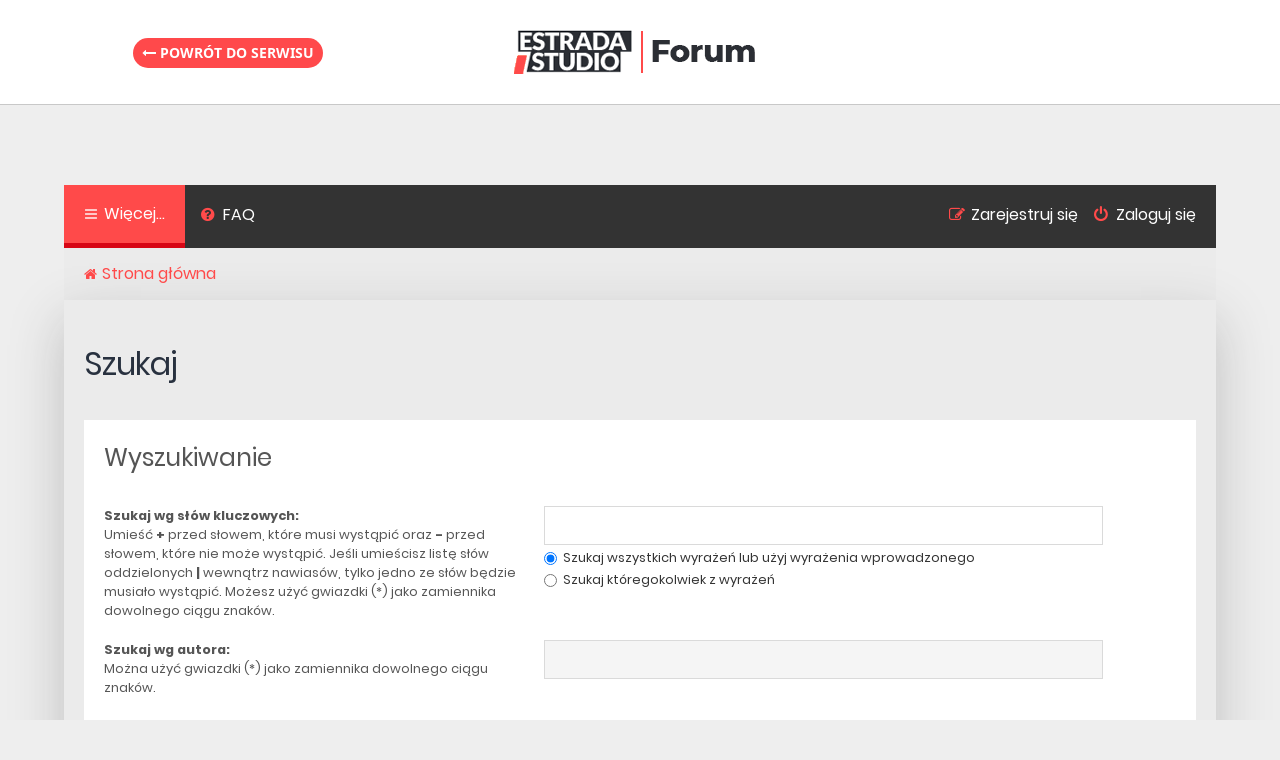

--- FILE ---
content_type: text/html; charset=UTF-8
request_url: https://forum.estradaistudio.pl/search.php?sid=0f8ef442a9625dc3f42568559811cf4f
body_size: 5976
content:
<!DOCTYPE html>
<html dir="ltr" lang="pl">
<head>
<meta charset="utf-8" />
<meta http-equiv="X-UA-Compatible" content="IE=edge">
<meta name="viewport" content="width=device-width, initial-scale=1" />
<link href="/favicon.ico" rel="shortcut icon" type="image/vnd.microsoft.icon" />

        <link href="https://groups.tapatalk-cdn.com/static/manifest/manifest.json" rel="manifest">
        
        <meta name="apple-itunes-app" content="app-id=307880732, affiliate-data=at=10lR7C, app-argument=tapatalk://forum.estradaistudio.pl/?location=search" />
        
<title>Forum Magazynu Estrada i Studio - Szukaj</title>
<meta name="description" content="Kultowe forum dla muzyków, producentów i realizatorów dźwięku. Jeżeli masz problem w studiu u nas znajdziesz jego rozwiązanie. Przekonaj się sam." />

	<link rel="alternate" type="application/atom+xml" title="Kanał - Forum Magazynu Estrada i Studio" href="/app.php/feed?sid=590f255c62b187049b5edff50a3d3d9c">	<link rel="alternate" type="application/atom+xml" title="Kanał - Wiadomości" href="/app.php/feed/news?sid=590f255c62b187049b5edff50a3d3d9c">	<link rel="alternate" type="application/atom+xml" title="Kanał - Wszystkie fora" href="/app.php/feed/forums?sid=590f255c62b187049b5edff50a3d3d9c">	<link rel="alternate" type="application/atom+xml" title="Kanał - Nowe tematy" href="/app.php/feed/topics?sid=590f255c62b187049b5edff50a3d3d9c">	<link rel="alternate" type="application/atom+xml" title="Kanał - Aktywne tematy" href="/app.php/feed/topics_active?sid=590f255c62b187049b5edff50a3d3d9c">			

<!--
	phpBB style name: Quarto v3.0.1
	Based on style:   prosilver (this is the default phpBB3 style)
	Original author:  Tom Beddard ( http://www.subBlue.com/ )
	Modified by:      PixelGoose Studio ( http://pixelgoose.com/ )
-->

<link href="https://cdn.avt.pl/libs/font-awesome/4.7.0/css/font-awesome.min.css" rel="stylesheet">
<link href="./styles/quarto_asphalt/theme/stylesheet.css?assets_version=47" rel="stylesheet">
<link href="./styles/quarto_asphalt/theme/pl/stylesheet.css?assets_version=47" rel="stylesheet">




<!--[if lte IE 9]>
	<link href="./styles/quarto_asphalt/theme/tweaks.css?assets_version=47" rel="stylesheet">
<![endif]-->





<!-- Google Tag Manager -->
<script>(function(w,d,s,l,i){w[l]=w[l]||[];w[l].push({'gtm.start':
new Date().getTime(),event:'gtm.js'});var f=d.getElementsByTagName(s)[0],
j=d.createElement(s),dl=l!='dataLayer'?'&l='+l:'';j.async=true;j.src=
'https://www.googletagmanager.com/gtm.js?id='+i+dl;f.parentNode.insertBefore(j,f);
})(window,document,'script','dataLayer','GTM-NNCK66');</script>
<!-- End Google Tag Manager -->

</head>
<body id="phpbb" class="nojs notouch section-search ltr ">

    <!-- Google Tag Manager (noscript) -->
    <noscript><iframe src="https://www.googletagmanager.com/ns.html?id=GTM-NNCK66"
    height="0" width="0" style="display:none;visibility:hidden"></iframe></noscript>
    <!-- End Google Tag Manager (noscript) -->
    
    <div class="page-logo">
        <div class="wrap">
            <a class="link-logo" href="/">
                <img src="/styles/quarto_asphalt/theme/images/site_logo_main.png" width="251" height="49" alt="Logo Forum.EstradaiStudio.pl">
            </a>
            
            <a class="back-magazyn" href="https://estradaistudio.pl/"><i class="fa fa-long-arrow-left" aria-hidden="true"></i> Powrót do serwisu</a>
        </div>
    </div>


<div id="wrap" class="wrap">
	<a id="top" class="top-anchor" accesskey="t"></a>
	<div id="page-header">
		<div class="headerbar" role="banner">
					<div class="inner">

			<div id="site-description" class="site-description">
				<p class="skiplink"><a href="#start_here">Przejdź do zawartości</a></p>
			</div>

									
			</div>
					</div>
				<div class="navbar" role="navigation">
	<div class="inner">

	<ul id="nav-main" class="nav-main linklist" role="menubar">

		<li id="quick-links" class="quick-links dropdown-container responsive-menu" data-skip-responsive="true">
			<a href="#" class="dropdown-trigger">
				<i class="icon fa-bars fa-fw" aria-hidden="true"></i><span>Więcej…</span>
			</a>
			<div class="dropdown">
				<div class="pointer"><div class="pointer-inner"></div></div>
				<ul class="dropdown-contents" role="menu">
					
											<li class="separator"></li>
																									<li>
								<a href="./search.php?search_id=unanswered&amp;sid=590f255c62b187049b5edff50a3d3d9c" role="menuitem">
									<i class="icon fa-file-text fa-fw icon-gray" aria-hidden="true"></i><span>Tematy bez odpowiedzi</span>
								</a>
							</li>
							<li>
								<a href="./search.php?search_id=active_topics&amp;sid=590f255c62b187049b5edff50a3d3d9c" role="menuitem">
									<i class="icon fa-commenting fa-fw icon-blue" aria-hidden="true"></i><span>Aktywne tematy</span>
								</a>
							</li>
							<li class="separator"></li>
							<li>
								<a href="./search.php?sid=590f255c62b187049b5edff50a3d3d9c" role="menuitem">
									<i class="icon fa-search fa-fw" aria-hidden="true"></i><span>Szukaj</span>
								</a>
							</li>
					
										<li class="separator"></li>

									</ul>
			</div>
		</li>

				<li data-last-responsive="true">
			<a href="/app.php/help/faq?sid=590f255c62b187049b5edff50a3d3d9c" rel="help" title="Często zadawane pytania" role="menuitem">
				<i class="icon fa-question-circle fa-fw" aria-hidden="true"></i><span>FAQ</span>
			</a>
		</li>
								<!-- Add your nav link below -->

			<li class="rightside"  data-skip-responsive="true">
			<a href="#login-box" title="Zaloguj się" accesskey="x" role="menuitem" class="login-window">
				<i class="icon fa-power-off fa-fw" aria-hidden="true"></i><span>Zaloguj się</span>
			</a><a href="./ucp.php?mode=login&amp;sid=590f255c62b187049b5edff50a3d3d9c" title="Zaloguj się" accesskey="x" role="menuitem" class="login-window-responsive">
				<i class="icon fa-power-off fa-fw" aria-hidden="true"></i><span>Zaloguj się</span>
			</a>
		</li>
					<li class="rightside" data-skip-responsive="true">
				<a href="./ucp.php?mode=register&amp;sid=590f255c62b187049b5edff50a3d3d9c" role="menuitem">
					<i class="icon fa-pencil-square-o  fa-fw" aria-hidden="true"></i><span>Zarejestruj się</span>
				</a>
			</li>
						</ul>
            
                    
	<ul id="nav-breadcrumbs" class="nav-breadcrumbs linklist navlinks" role="menubar">
						<li class="breadcrumbs">
										<span class="crumb"  itemtype="http://data-vocabulary.org/Breadcrumb" itemscope=""><a href="./index.php?sid=590f255c62b187049b5edff50a3d3d9c" itemprop="url" accesskey="h" data-navbar-reference="index"><i class="icon fa-home fa-fw"></i><span itemprop="title">Strona główna</span></a></span>

								</li>
		
			</ul>

	</div>
</div>
	</div>

	
	<a id="start_here" class="anchor"></a>
	<div id="page-body" class="page-body" role="main">
		
		
<h2 class="solo">Szukaj</h2>

<form method="get" action="./search.php" data-focus="keywords">

<div class="panel">
	<div class="inner">
	<h3>Wyszukiwanie</h3>

		<fieldset>
		<dl>
		<dt><label for="keywords">Szukaj wg słów kluczowych:</label><br /><span>Umieść <strong>+</strong> przed słowem, które musi wystąpić oraz <strong>-</strong> przed słowem, które nie może wystąpić. Jeśli umieścisz listę słów oddzielonych <strong>|</strong> wewnątrz nawiasów, tylko jedno ze słów będzie musiało wystąpić. Możesz użyć gwiazdki (*) jako zamiennika dowolnego ciągu znaków.</span></dt>
		<dd><input type="search" class="inputbox" name="keywords" id="keywords" size="40" title="Szukaj wg słów kluczowych" /></dd>
		<dd><label for="terms1"><input type="radio" name="terms" id="terms1" value="all" checked="checked" /> Szukaj wszystkich wyrażeń lub użyj wyrażenia wprowadzonego</label></dd>
		<dd><label for="terms2"><input type="radio" name="terms" id="terms2" value="any" /> Szukaj któregokolwiek z wyrażeń</label></dd>
	</dl>
	<dl>
		<dt><label for="author">Szukaj wg autora:</label><br /><span>Można użyć gwiazdki (*) jako zamiennika dowolnego ciągu znaków.</span></dt>
		<dd><input type="search" class="inputbox" name="author" id="author" size="40" title="Szukaj wg autora" /></dd>
	</dl>
		</fieldset>
	
	</div>
</div>

<div class="panel bg2">
	<div class="inner">

	<h3>Opcje wyszukiwania</h3>

		<fieldset>
		<dl>
		<dt><label for="search_forum">Przeszukaj fora:</label><br /><span>Wybierz fora, które chcesz przeszukać. Subfora są przeszukiwane automatycznie, chyba że funkcja „Przeszukuj subfora”, jest wyłączona.</span></dt>
		<dd><select name="fid[]" id="search_forum" multiple="multiple" size="8" title="Przeszukaj fora"><option value="1">Sprzęt</option><option value="10">&nbsp; &nbsp;Sprzęt studyjny</option><option value="18">&nbsp; &nbsp;Sprzęt estradowy</option><option value="21">&nbsp; &nbsp;Sprzęt oświetleniowy</option><option value="25">&nbsp; &nbsp;Sprzęt komputerowy</option><option value="2">Oprogramowanie</option><option value="11">&nbsp; &nbsp;Programy - problemy</option><option value="20">&nbsp; &nbsp;Programy - tworzenie</option><option value="5">Inne</option><option value="8">&nbsp; &nbsp;Mam pytanie</option><option value="14">&nbsp; &nbsp;Zrób sam</option><option value="13">&nbsp; &nbsp;Waszym zdaniem</option><option value="15">&nbsp; &nbsp;Tips &amp; Tricks</option><option value="16">&nbsp; &nbsp;Od redakcji EiS</option><option value="19">&nbsp; &nbsp;Dopiero zaczynam</option><option value="22">&nbsp; &nbsp;Humor muzyczny</option><option value="23">&nbsp; &nbsp;Muzyka i prawo</option><option value="24">&nbsp; &nbsp;Śmietnik</option></select></dd>
	</dl>
	<dl>
		<dt><label for="search_child1">Przeszukaj subfora:</label></dt>
		<dd>
			<label for="search_child1"><input type="radio" name="sc" id="search_child1" value="1" checked="checked" /> Tak</label>
			<label for="search_child2"><input type="radio" name="sc" id="search_child2" value="0" /> Nie</label>
		</dd>
	</dl>
	<dl>
		<dt><label for="sf1">Szukaj w:</label></dt>
		<dd><label for="sf1"><input type="radio" name="sf" id="sf1" value="all" checked="checked" /> Temat i treść posta</label></dd>
		<dd><label for="sf2"><input type="radio" name="sf" id="sf2" value="msgonly" /> Tylko treść posta</label></dd>
		<dd><label for="sf3"><input type="radio" name="sf" id="sf3" value="titleonly" /> Tylko tytuły tematów</label></dd>
		<dd><label for="sf4"><input type="radio" name="sf" id="sf4" value="firstpost" /> Tylko pierwszy post tematu</label></dd>
	</dl>
	
	<hr class="dashed" />

		<dl>
		<dt><label for="show_results1">Wyświetl wyniki jako:</label></dt>
		<dd>
			<label for="show_results1"><input type="radio" name="sr" id="show_results1" value="posts" checked="checked" /> Posty</label>
			<label for="show_results2"><input type="radio" name="sr" id="show_results2" value="topics" /> Tematy</label>
		</dd>
	</dl>
	<dl>
		<dt><label for="sd">Sortuj wyniki wg:</label></dt>
		<dd><select name="sk" id="sk"><option value="a">Autor</option><option value="t" selected="selected">Czas posta</option><option value="f">Forum</option><option value="i">Tytuł tematu</option><option value="s">Temat posta</option></select>&nbsp;
			<label for="sa"><input type="radio" name="sd" id="sa" value="a" /> Rosnąco</label>
			<label for="sd"><input type="radio" name="sd" id="sd" value="d" checked="checked" /> Malejąco</label>
		</dd>
	</dl>
	<dl>
		<dt><label>Wyświetl wyniki z ostatnich:</label></dt>
		<dd><select name="st" id="st"><option value="0" selected="selected">Wszystkie wyniki</option><option value="1">1 dzień</option><option value="7">7 dni</option><option value="14">2 tygodnie</option><option value="30">1 miesiąc</option><option value="90">3 miesiące</option><option value="180">6 miesięcy</option><option value="365">1 rok</option></select></dd>
	</dl>
	<dl>
		<dt><label>Wyświetl pierwsze:</label></dt>
		<dd><select name="ch" title="Wyświetl pierwsze"><option value="-1">Wszystkie dostępne</option><option value="0">0</option><option value="25">25</option><option value="50">50</option><option value="100">100</option><option value="200">200</option><option value="300" selected="selected">300</option><option value="400">400</option><option value="500">500</option><option value="600">600</option><option value="700">700</option><option value="800">800</option><option value="900">900</option><option value="1000">1000</option></select> znaków w poście</dd>
	</dl>
		</fieldset>
	
	</div>
</div>

<div class="panel bg3">
	<div class="inner">

	<fieldset class="submit-buttons">
		<input type="hidden" name="t" value="0" />
<input type="hidden" name="sid" value="590f255c62b187049b5edff50a3d3d9c" />
<input type="reset" value="Wyczyść" name="reset" class="button2" />&nbsp;
		<input type="submit" name="submit" value="Szukaj" class="button1" />
	</fieldset>

	</div>
</div>

</form>


			</div>


<div id="breadcrumb-footer" class="navbar">
	<ul class="linklist">
				<li class="rightside">Strefa czasowa <span title="Europa/Warszawa">UTC+01:00</span></li>
						<li class="small-icon icon-home breadcrumbs">
						<span class="crumb"><a href="./index.php?sid=590f255c62b187049b5edff50a3d3d9c" data-navbar-reference="index">Strona główna</a></span>
				</li>
			</ul>
</div>



<div id="page-footer" class="page-footer" role="contentinfo">

	<!-- Prefooter blocks go below -->

	<div class="copyright">

		<!-- Social links go below -->
                	        <ul id="footer-social-links" class="social-icons">
	        	<li><a href="https://www.facebook.com/estrada.studio" class="icon-facebook"></a></li>
                        <li><a href="https://www.youtube.com/channel/UCocbsPpEO_BlQjLhb8fqJ8g" class="icon-youtube"></a></li>
	        </ul>		
				Technologię dostarcza <a href="https://www.phpbb.com/">phpBB</a>&reg; Forum Software &copy; phpBB Limited
		<br />Polski pakiet językowy dostarcza <a href="http://www.phpbb.pl/" title="Polska społeczność phpBB">phpBB.pl</a>		        <div id="pixelgoose-copyright">phpBB 3 Quarto theme by <a title="Premium phpBB Themes" href="//pixelgoose.com/">PixelGoose Studio</a></div>
			</div>

	<div id="darkenwrapper" class="darkenwrapper" data-ajax-error-title="Błąd AJAX" data-ajax-error-text="Twoje żądanie nie zostało przetworzone." data-ajax-error-text-abort="Użytkownik usunął żądanie." data-ajax-error-text-timeout="Upłynął limit czasu żądania. Ponów próbę." data-ajax-error-text-parsererror="Coś się stało podczas przetwarzania żądania i serwer zwrócił nieprawidłową odpowiedź.">
		<div id="darken" class="darken">&nbsp;</div>
	</div>

	<div id="phpbb_alert" class="phpbb_alert" data-l-err="Błąd" data-l-timeout-processing-req="Upłynął limit czasu żądania.">
		<a href="#" class="alert_close">
			<i class="icon fa-times-circle fa-fw" aria-hidden="true"></i>
		</a>
		<h3 class="alert_title">&nbsp;</h3><p class="alert_text"></p>
	</div>
	<div id="phpbb_confirm" class="phpbb_alert">
		<a href="#" class="alert_close">
			<i class="icon fa-times-circle fa-fw" aria-hidden="true"></i>
		</a>
		<div class="alert_text"></div>
	</div>
</div>
<div id="page-footer-links">
	<ul class="nav-footer linklist" role="menubar">
							<li><a href="./ucp.php?mode=delete_cookies&amp;sid=590f255c62b187049b5edff50a3d3d9c" data-ajax="true" data-refresh="true" role="menuitem"><i class="icon fa-cogs fa-fw" aria-hidden="true"></i>Usuń ciasteczka witryny</a></li>
													<li data-last-responsive="true"><a href="./memberlist.php?mode=contactadmin&amp;sid=590f255c62b187049b5edff50a3d3d9c" role="menuitem"><i class="icon fa-envelope fa-fw" aria-hidden="true"></i>Kontakt z nami</a></li>	</ul>
</div>

</div>

<div class="cron-block">
	<a id="bottom" class="anchor" accesskey="z"></a>
	</div>

<script type="text/javascript" src="//ajax.googleapis.com/ajax/libs/jquery/1.12.4/jquery.min.js"></script>
<script type="text/javascript">window.jQuery || document.write('\x3Cscript src="./assets/javascript/jquery.min.js?assets_version=47">\x3C/script>');</script><script type="text/javascript" src="./assets/javascript/core.js?assets_version=47"></script>
	<script type="text/javascript">
		(function($){
			var $fa_cdn = $('head').find('link[rel="stylesheet"]').first(),
				$span = $('<span class="fa" style="display:none"></span>').appendTo('body');
			if ($span.css('fontFamily') !== 'FontAwesome' ) {
				$fa_cdn.after('<link href="https://cdn.avt.pl/libs/font-awesome/4.7.0/css/font-awesome.min.css" rel="stylesheet">');
				$fa_cdn.remove();
			}
			$span.remove();
		})(jQuery);
	</script>


<script type="text/javascript">
(function($) {  // Avoid conflicts with other libraries

'use strict';
	
	phpbb.addAjaxCallback('reporttosfs', function(data) {
		if (data.postid !== "undefined") {
			$('#sfs' + data.postid).hide();
			phpbb.closeDarkenWrapper(5000);
		}
	});

})(jQuery);
</script>
<script src="./styles/quarto_asphalt/template/forum_fn.js?assets_version=47"></script>
<script src="./styles/quarto_asphalt/template/ajax.js?assets_version=47"></script>
<script src="./styles/quarto_asphalt/template/quarto_login_popup.js?assets_version=47"></script>



			<div id="login-box" class="login-popup">
			    <a href="#" class="close"></a>
				<form method="post" action="./ucp.php?mode=login&amp;sid=590f255c62b187049b5edff50a3d3d9c" class="quick-login">
					<fieldset>
						<div class="navbar_username_outer">
							<label for="username">Nazwa użytkownika:</label>&nbsp;<br /><input type="text" name="username" id="navbar_username" size="10" class="inputbox" title="Nazwa użytkownika" />
						</div>

						<div class="navbar_password_outer">
							<label for="password">Hasło:</label>&nbsp;<br /><input type="password" name="password" id="navbar_password" size="10" class="inputbox" title="Hasło" />
						</div>




						<div class="login-buttons">
							<input type="submit" name="login" value="Zaloguj się" class="button2" />
							<input type="hidden" name="redirect" value="./search.php?sid=590f255c62b187049b5edff50a3d3d9c" />

															<label id="autologin_label" for="autologin"><input type="checkbox" name="autologin" id="autologin" />&nbsp;Zapamiętaj mnie</label>
													</div>
					</fieldset>
				</form>
					<div class="login-footer">			        
													<a class="register-link" href="./ucp.php?mode=register&amp;sid=590f255c62b187049b5edff50a3d3d9c">Zarejestruj się</a>
															        </div>

			</div>
			<div id="mask"></div>
<!-- (C)2000-2013 Gemius SA - gemiusAudience / pp.eis.compl / podstrony -->
<script type="text/javascript">
<!--//--><![CDATA[//><!--
var pp_gemius_identifier = 'AfVK36s8D8BA.DV60IrLfdU5TBO120PTTJiY5f85aUn.G7';
// lines below shouldn't be edited
function gemius_pending(i) { window[i] = window[i] || function() {var x = window[i+'_pdata'] = window[i+'_pdata'] || []; x[x.length]=arguments;};};
gemius_pending('gemius_hit'); gemius_pending('gemius_event'); gemius_pending('pp_gemius_hit'); gemius_pending('pp_gemius_event');
(function(d,t) {try {var gt=d.createElement(t),s=d.getElementsByTagName(t)[0],l='http'+((location.protocol=='https:')?'s':''); gt.setAttribute('async','async');
gt.setAttribute('defer','defer'); gt.src=l+'://corm.hit.gemius.pl/xgemius.js'; s.parentNode.insertBefore(gt,s);} catch (e) {}})(document,'script');
//--><!]]>
</script>

<script type="text/javascript" src="https://track.avt.pl/collector.js"></script>

</body>
</html>


--- FILE ---
content_type: text/css
request_url: https://forum.estradaistudio.pl/styles/quarto_asphalt/theme/stylesheet.css?assets_version=47
body_size: 30459
content:
/*! normalize.css v3.0.3 | MIT License | github.com/necolas/normalize.css */

/**
 * 1. Set default font family to sans-serif.
 * 2. Prevent iOS and IE text size adjust after device orientation change,
 *    without disabling user zoom.
 */

@font-face {
    font-family: 'LibreFranklin';
    src: url('https://cdn.avt.pl/fonts/LibreFranklinRegular.eot');
    src: url('https://cdn.avt.pl/fonts/LibreFranklinRegular.eot') format('embedded-opentype'),
         url('https://cdn.avt.pl/fonts/LibreFranklinRegular.woff2') format('woff2'),
         url('https://cdn.avt.pl/fonts/LibreFranklinRegular.woff') format('woff'),
         url('https://cdn.avt.pl/fonts/LibreFranklinRegular.ttf') format('truetype'),
         url('https://cdn.avt.pl/fonts/LibreFranklinRegular.svg#LibreFranklinRegular') format('svg');
    font-weight: 400;
}

@font-face {
    font-family: 'LibreFranklin';
    src: url('https://cdn.avt.pl/fonts/LibreFranklinMedium.eot');
    src: url('https://cdn.avt.pl/fonts/LibreFranklinMedium.eot') format('embedded-opentype'),
         url('https://cdn.avt.pl/fonts/LibreFranklinMedium.woff2') format('woff2'),
         url('https://cdn.avt.pl/fonts/LibreFranklinMedium.woff') format('woff'),
         url('https://cdn.avt.pl/fonts/LibreFranklinMedium.ttf') format('truetype'),
         url('https://cdn.avt.pl/fonts/LibreFranklinMedium.svg#LibreFranklinMedium') format('svg');
    font-weight: 500;
}

@font-face {
    font-family: 'LibreFranklin';
    src: url('https://cdn.avt.pl/fonts/LibreFranklinSemiBold.eot');
    src: url('https://cdn.avt.pl/fonts/LibreFranklinSemiBold.eot') format('embedded-opentype'),
         url('https://cdn.avt.pl/fonts/LibreFranklinSemiBold.woff2') format('woff2'),
         url('https://cdn.avt.pl/fonts/LibreFranklinSemiBold.woff') format('woff'),
         url('https://cdn.avt.pl/fonts/LibreFranklinSemiBold.ttf') format('truetype'),
         url('https://cdn.avt.pl/fonts/LibreFranklinSemiBold.svg#LibreFranklinSemiBold') format('svg');
    font-weight: 600;
}

@font-face {
    font-family: 'Poppins';
    src: url('https://cdn.avt.pl/fonts/PoppinsRegular.eot');
    src: url('https://cdn.avt.pl/fonts/PoppinsRegular.eot') format('embedded-opentype'),
         url('https://cdn.avt.pl/fonts/PoppinsRegular.woff2') format('woff2'),
         url('https://cdn.avt.pl/fonts/PoppinsRegular.woff') format('woff'),
         url('https://cdn.avt.pl/fonts/PoppinsRegular.ttf') format('truetype'),
         url('https://cdn.avt.pl/fonts/PoppinsRegular.svg#PoppinsRegular') format('svg');
    font-weight: 400;
}

@font-face {
    font-family: 'Poppins';
    src: url('https://cdn.avt.pl/fonts/PoppinsMedium.eot');
    src: url('https://cdn.avt.pl/fonts/PoppinsMedium.eot') format('embedded-opentype'),
         url('https://cdn.avt.pl/fonts/PoppinsMedium.woff2') format('woff2'),
         url('https://cdn.avt.pl/fonts/PoppinsMedium.woff') format('woff'),
         url('https://cdn.avt.pl/fonts/PoppinsMedium.ttf') format('truetype'),
         url('https://cdn.avt.pl/fonts/PoppinsMedium.svg#PoppinsMedium') format('svg');
    font-weight: 500;
}

@font-face {
    font-family: 'Poppins';
    src: url('https://cdn.avt.pl/fonts/PoppinsSemiBold.eot');
    src: url('https://cdn.avt.pl/fonts/PoppinsSemiBold.eot') format('embedded-opentype'),
         url('https://cdn.avt.pl/fonts/PoppinsSemiBold.woff2') format('woff2'),
         url('https://cdn.avt.pl/fonts/PoppinsSemiBold.woff') format('woff'),
         url('https://cdn.avt.pl/fonts/PoppinsSemiBold.ttf') format('truetype'),
         url('https://cdn.avt.pl/fonts/PoppinsSemiBold.svg#PoppinsSemiBold') format('svg');
    font-weight: 600;
}

@font-face {
    font-family: 'Poppins';
    src: url('https://cdn.avt.pl/fonts/PoppinsBold.eot');
    src: url('https://cdn.avt.pl/fonts/PoppinsBold.eot') format('embedded-opentype'),
         url('https://cdn.avt.pl/fonts/PoppinsBold.woff2') format('woff2'),
         url('https://cdn.avt.pl/fonts/PoppinsBold.woff') format('woff'),
         url('https://cdn.avt.pl/fonts/PoppinsBold.ttf') format('truetype'),
         url('https://cdn.avt.pl/fonts/PoppinsBold.svg#PoppinsBold') format('svg');
    font-weight: 700;
}

@font-face {
    font-family: 'Noto Sans';
    src: url('https://cdn.avt.pl/fonts/NotoSans-Bold.eot');
    src: url('https://cdn.avt.pl/fonts/NotoSans-Bold.eot?#iefix') format('embedded-opentype'),
        url('https://cdn.avt.pl/fonts/NotoSans-Bold.woff2') format('woff2'),
        url('https://cdn.avt.pl/fonts/NotoSans-Bold.woff') format('woff'),
        url('https://cdn.avt.pl/fonts/NotoSans-Bold.ttf') format('truetype'),
        url('https://cdn.avt.pl/fonts/NotoSans-Bold.svg#NotoSans-Bold') format('svg');
    font-weight: bold;
    font-style: normal;
}

html {
	font-family: sans-serif; /* 1 */
	-ms-text-size-adjust: 100%; /* 2 */
	-webkit-text-size-adjust: 100%; /* 2 */
}

/**
 * Remove default margin.
 */

body {
	margin: 0;
}

/* HTML5 display definitions
	 ========================================================================== */

/**
 * Correct `block` display not defined for any HTML5 element in IE 8/9.
 * Correct `block` display not defined for `details` or `summary` in IE 10/11
 * and Firefox.
 * Correct `block` display not defined for `main` in IE 11.
 */

article,
aside,
details,
figcaption,
figure,
footer,
header,
hgroup,
main,
menu,
nav,
section,
summary {
	display: block;
}

/**
 * 1. Correct `inline-block` display not defined in IE 8/9.
 * 2. Normalize vertical alignment of `progress` in Chrome, Firefox, and Opera.
 */

audio,
canvas,
progress,
video {
	display: inline-block; /* 1 */
	vertical-align: baseline; /* 2 */
}

/**
 * Prevent modern browsers from displaying `audio` without controls.
 * Remove excess height in iOS 5 devices.
 */

audio:not([controls]) {
	display: none;
	height: 0;
}

/**
 * Address `[hidden]` styling not present in IE 8/9/10.
 * Hide the `template` element in IE 8/9/10/11, Safari, and Firefox < 22.
 */

[hidden],
template {
	display: none;
}

/* Links
	 ========================================================================== */

/**
 * Remove the gray background color from active links in IE 10.
 */

a {
	background-color: transparent;
}

/**
 * Improve readability of focused elements when they are also in an
 * active/hover state.
 */

a:active,
a:hover {
	outline: 0;
}

/* Text-level semantics
	 ========================================================================== */

/**
 * Address styling not present in IE 8/9/10/11, Safari, and Chrome.
 */

abbr[title] {
	border-bottom: 1px dotted;
}

/**
 * Address style set to `bolder` in Firefox 4+, Safari, and Chrome.
 */

b,
strong {
	font-weight: bold;
}

/**
 * Address styling not present in Safari and Chrome.
 */

dfn {
	font-style: italic;
}

/**
 * Address variable `h1` font-size and margin within `section` and `article`
 * contexts in Firefox 4+, Safari, and Chrome.
 */

h1 {
	font-size: 2em;
	margin: 0.67em 0;
}

/**
 * Address styling not present in IE 8/9.
 */

mark {
	background: #ff0;
	color: #000;
}

/**
 * Address inconsistent and variable font size in all browsers.
 */

small {
	font-size: 80%;
}

/**
 * Prevent `sub` and `sup` affecting `line-height` in all browsers.
 */

sub,
sup {
	font-size: 75%;
	line-height: 0;
	position: relative;
	vertical-align: baseline;
}

sup {
	top: -0.5em;
}

sub {
	bottom: -0.25em;
}

/* Embedded content
	 ========================================================================== */

/**
 * Remove border when inside `a` element in IE 8/9/10.
 */

img {
	border: 0;
}

/**
 * Correct overflow not hidden in IE 9/10/11.
 */

svg:not(:root) {
	overflow: hidden;
}

/* Grouping content
	 ========================================================================== */

/**
 * Address margin not present in IE 8/9 and Safari.
 */

figure {
	margin: 1em 40px;
}

/**
 * Address differences between Firefox and other browsers.
 */

hr {
	box-sizing: content-box;
	height: 0;
}

/**
 * Contain overflow in all browsers.
 */

pre {
	overflow: auto;
}

/**
 * Address odd `em`-unit font size rendering in all browsers.
 */

code,
kbd,
pre,
samp {
	font-family: monospace, monospace;
	font-size: 1em;
}

/* Forms
	 ========================================================================== */

/**
 * Known limitation: by default, Chrome and Safari on OS X allow very limited
 * styling of `select`, unless a `border` property is set.
 */

/**
 * 1. Correct color not being inherited.
 *    Known issue: affects color of disabled elements.
 * 2. Correct font properties not being inherited.
 * 3. Address margins set differently in Firefox 4+, Safari, and Chrome.
 */

button,
input,
optgroup,
select,
textarea {
	color: inherit; /* 1 */
	font: inherit; /* 2 */
	margin: 0; /* 3 */
}

/**
 * Address `overflow` set to `hidden` in IE 8/9/10/11.
 */

button {
	overflow: visible;
}

/**
 * Address inconsistent `text-transform` inheritance for `button` and `select`.
 * All other form control elements do not inherit `text-transform` values.
 * Correct `button` style inheritance in Firefox, IE 8/9/10/11, and Opera.
 * Correct `select` style inheritance in Firefox.
 */

button,
select {
	text-transform: none;
}

/**
 * 1. Avoid the WebKit bug in Android 4.0.* where (2) destroys native `audio`
 *    and `video` controls.
 * 2. Correct inability to style clickable `input` types in iOS.
 * 3. Improve usability and consistency of cursor style between image-type
 *    `input` and others.
 */

button,
html input[type="button"], /* 1 */
input[type="reset"],
input[type="submit"] {
	-webkit-appearance: button; /* 2 */
	cursor: pointer; /* 3 */
}

/**
 * Re-set default cursor for disabled elements.
 */

button[disabled],
html input[disabled] {
	cursor: default;
}

/**
 * Remove inner padding and border in Firefox 4+.
 */

button::-moz-focus-inner,
input::-moz-focus-inner {
	border: 0;
	padding: 0;
}

/**
 * Address Firefox 4+ setting `line-height` on `input` using `!important` in
 * the UA stylesheet.
 */

input {
	line-height: normal;
}

/**
 * It's recommended that you don't attempt to style these elements.
 * Firefox's implementation doesn't respect box-sizing, padding, or width.
 *
 * 1. Address box sizing set to `content-box` in IE 8/9/10.
 * 2. Remove excess padding in IE 8/9/10.
 */

input[type="checkbox"],
input[type="radio"] {
	box-sizing: border-box; /* 1 */
	padding: 0; /* 2 */
}

/**
 * Fix the cursor style for Chrome's increment/decrement buttons. For certain
 * `font-size` values of the `input`, it causes the cursor style of the
 * decrement button to change from `default` to `text`.
 */

input[type="number"]::-webkit-inner-spin-button,
input[type="number"]::-webkit-outer-spin-button {
	height: auto;
}

/**
 * 1. Address `appearance` set to `searchfield` in Safari and Chrome.
 * 2. Address `box-sizing` set to `border-box` in Safari and Chrome.
 */

input[type="search"] {
	-webkit-appearance: textfield; /* 1 */
	box-sizing: content-box; /* 2 */
}

/**
 * Remove inner padding and search cancel button in Safari and Chrome on OS X.
 * Safari (but not Chrome) clips the cancel button when the search input has
 * padding (and `textfield` appearance).
 */

input[type="search"]::-webkit-search-cancel-button,
input[type="search"]::-webkit-search-decoration {
	-webkit-appearance: none;
}

/**
 * Define consistent border, margin, and padding.
 */

fieldset {
	border: 1px solid #c0c0c0;
	margin: 0 2px;
	padding: 0.35em 0.625em 0.75em;
}

/**
 * 1. Correct `color` not being inherited in IE 8/9/10/11.
 * 2. Remove padding so people aren't caught out if they zero out fieldsets.
 */

legend {
	border: 0; /* 1 */
	padding: 0; /* 2 */
}

/**
 * Remove default vertical scrollbar in IE 8/9/10/11.
 */

textarea {
	overflow: auto;
}

/**
 * Don't inherit the `font-weight` (applied by a rule above).
 * NOTE: the default cannot safely be changed in Chrome and Safari on OS X.
 */

optgroup {
	font-weight: bold;
}

/* Tables
	 ========================================================================== */

/**
 * Remove most spacing between table cells.
 */

table {
	border-collapse: collapse;
	border-spacing: 0;
}

td,
th {
	padding: 0;
}



/* --------------------------------------------------------------
	$Base
-------------------------------------------------------------- */

/** {
	-webkit-box-sizing: border-box;
	-moz-box-sizing: border-box;
	box-sizing: border-box;
}
*:before,
*:after {
	-webkit-box-sizing: border-box;
	-moz-box-sizing: border-box;
	box-sizing: border-box;
}*/

/* Define your base font-size here; most elements will inherit this. _NO__DOTCOMMA__AFTER__*/
html {
	font-size: 1em; /* Assuming 16px... */
	line-height: 1.5; /* 24px (This is now our magic number; all subsequent margin-bottoms and line-heights want to be a multiple of this number in order to maintain vertical rhythm.) _NO__DOTCOMMA__AFTER__*/
	-webkit-tap-highlight-color: rgba(0, 0, 0, 0);
}

body {
	font-family: "Poppins";
	color: #333333;
	background-color: #fff
}

input,
button,
select,
textarea {
	font-family: inherit;
	font-size: inherit;
	line-height: inherit;
}

figure { margin: 0 }
img { vertical-align: middle }

hr {
	margin-top: 20px;
	margin-bottom: 20px;
	border: 0;
	border-top: 1px solid #e5e5e5;
}

a {
	color: #428BCA;
	text-decoration: none;
}

a:hover,
a:focus,
a:active {
	/*color: #428BCA;*/
	text-decoration: underline;
}

blockquote,
dl,
dd,
h1,
h2,
h3,
h4,
h5,
h6,
figure,
p,
pre { margin: 0 }
button {
	background: transparent;
	border: 0;
	padding: 0;
}

/**
 * Work around a Firefox/IE bug where the transparent `button` background
 * results in a loss of the default `button` focus styles.
 */
button:focus {
	outline: 1px dotted;
	outline: 5px auto -webkit-focus-ring-color;
}

fieldset {
	border: 0;
	margin: 0;
	padding: 0;
}

iframe { border: 0 }
ol,
ul {
	list-style: none;
	margin: 0;
	padding: 0;
}

/**
 * Suppress the focus outline on links that cannot be accessed via keyboard.
 * This prevents an unwanted focus outline from appearing around elements that
 * might still respond to pointer events.
 */
[tabindex="-1"]:focus { outline: none !important }

/**
 * Remove double underline from recent version of firefox
 */
abbr[title] {
	text-decoration: none;
}



/* --------------------------------------------------------------
	$Utilities
-------------------------------------------------------------- */

.sr-only {
	position: absolute;
	width: 1px;
	height: 1px;
	margin: -1px;
	padding: 0;
	overflow: hidden;
	clip: rect(0, 0, 0, 0);
	border: 0;
}

.sr-only-focusable:active,
.sr-only-focusable:focus {
  position: static;
  width: auto;
  height: auto;
  margin: 0;
  overflow: visible;
  clip: auto;
}

.clearfix:before,
.clearfix:after,
.container:before,
.container:after,
.container-fluid:before,
.container-fluid:after,
.row:before,
.row:after {
	content: " ";
	display: table;
}
.clearfix:after,
.container:after,
.container-fluid:after,
.row:after { clear: both }

.center-block {
	display: block;
	margin-left: auto;
	margin-right: auto;
}

.pull-right { float: right !important }
.pull-left { float: left !important }
.hide { display: none !important }
.show { display: block !important }
.invisible { visibility: hidden }

.text-hide {
	font: 0/0 a;
	color: transparent;
	text-shadow: none;
	background-color: transparent;
	border: 0;
}

.hidden {
	display: none ;
}

.affix { position: fixed }


/* General Markup Styles
---------------------------------------- */
html {
	font-size: 100%;
	/* Always show a scrollbar for short pages - stops the jump when the scrollbar appears. non-IE browsers */
	height: 101%;
}

body {
	font-family: "Poppins", sans-serif;
}

h1 {
	/* Forum name */
	font-family: 'Poppins', sans-serif;
	margin-right: 200px;
	margin-top: 15px;
	font-weight: bold;
	font-size: 2em;
	letter-spacing: -1px;
}

h2 {
	/* Forum header titles */
	font-family: 'Poppins', sans-serif;
	font-weight: normal;
	font-size: 2em;
	margin: 20px 0 20px 0;
	letter-spacing: -1px;
}

h2.solo {
	margin-bottom: 1em;
}

h3 {
	/* Sub-headers (also used as post headers, but defined later) */
	font-family: 'Poppins', sans-serif;
	margin-bottom: 20px;
	font-size: 1.538em;
	margin-top: 20px;
}

h4 {
	/* Forum and topic list titles */
	font-family: 'Poppins', sans-serif;
	font-size: 1.3em;
}

p {
	line-height: 1.3em;
	font-size: 1em;
	margin-bottom: 1.5em;
}

img {
	border-width: 0;
}

hr {
	border: 0 solid transparent;
	border-top-width: 1px;
	height: 1px;
	margin: 20px 0;
	display: block;
	clear: both;
}

hr.dashed {
	border-top-style: solid;
	margin: 10px 0;
}

hr.divider {
	display: none;
}

p.right {
	text-align: right;
}

p.jumpbox-return {
	margin-top: 1em;
	margin-bottom: 3em;
}

b, strong {
	font-weight: bold;
}

i, em {
	font-style: italic;
}

u {
	text-decoration: underline;
}

ul {
	list-style-type: disc;
}

ol {
	list-style-type: decimal;
}

li {
	display: list-item;
}

ul ul, ol ul {
	list-style-type: circle;
}

ol ol ul, ol ul ul, ul ol ul, ul ul ul {
	list-style-type: square;
}


/* Main blocks
---------------------------------------- */
.wrap {
	margin: 0 auto;
	max-width: 1152px;
	min-width: 625px;
}

.page-body {
	clear: both;
	/*overflow: hidden;*/
}

#page-footer {
	clear: both;
}

.page-footer h3 {
	margin-top: 20px;
}

/* Site white header and logo */
.page-logo {
    background: #ffffff;
    padding: 27px 0 28px;
    position: relative;
    min-height: 49px;
    border-bottom: 1px solid #c8c8c8;
}

.page-logo .link-logo {
    display: block;
    width: 251px;
    height: 49px;
    position: absolute;
    top: 27px;
    left: 50%;
    margin: 0 0 0 -126px;
}

.page-logo .back-magazyn {
    display: block;
    float: left;
    width: 190px;
    margin: 11px 0 0 69px;
    background: #ff494b;
    border-radius: 15px;
    line-height: 30px;
    color: #fff;
    font-weight: bold;
    font-size: 14px;
    font-family: 'Noto Sans';
    text-align: center;
    text-transform: uppercase;
    text-decoration: none;
}

.page-logo .back-magazyn:hover {
    background: #FF4A4A;
}
/* Site white header and logo end */

.logo {
	float: left;
	width: auto;
}

.logo:hover {
	text-decoration: none;
}

.site_logo {
	display: inline-block;
	width: 165px;
	height: 42px;
}

/* Site description and logo */
.site-description {
	float: left;
	width: 65%;
	padding-top: 40px;
	padding-bottom: 40px;
}

.site-description h1 {
	margin-right: 0;
}

/* Round cornered boxes and backgrounds
---------------------------------------- */
.headerbar {
	background: transparent none repeat-x 0 0;
}

.navbar {
}

.forabg {
	background: transparent none repeat-x 0 0;
	margin-bottom: 20px;
	clear: both;
}

.forumbg {
	background: transparent none repeat-x 0 0;
	margin-bottom: 20px;
	clear: both;
}

.panel {
	margin-bottom: 20px;
	padding: 20px;
}
#file-list-container.panel {
    padding: 0;
}

.post {
	padding: 20px;
	margin-bottom: 20px;
	background-repeat: no-repeat;
	background-position: 100% 0;
	position: relative;
}
.cp-main .pm {
	padding: 20px;
	margin-left: 20px;
	margin-bottom: 20px;
}
.rowbg {
	margin: 5px 5px 2px 5px;
}

/* Horizontal lists
----------------------------------------*/
.navbar ul.linklist {
	padding: 0;
}

ul.linklist {
	display: block;
	margin: 0;
}

.navbar ul.nav-main {
	padding: 0 20px;
	padding-left: 0;
	border-bottom: solid 4px transparent;
}

.cp-main .panel {
	padding: 20px;
}

ul.linklist > li {
	float: left;
	font-size: 1em;
	line-height: 1.4em;
	list-style-type: none;
	margin-right: 15px;
	width: auto;
}
ul.nav-main.linklist > li {
	margin: 0 !important;
}
ul.linklist > li.rightside, p.rightside, a.rightside {
	float: right;
	margin-right: 0;
	margin-left: 15px;
	text-align: right;
}
ul.nav-main.linklist > li > a,
ul.nav-main.linklist > li > .header-profile > a > span {
	padding: 21px 20px 20px;
	font-size: 1em;
	line-height: 1em;
	border-bottom: solid 5px transparent;
	display: inline-block;
	margin-bottom: -5px;
}
ul.nav-main.linklist > li:not(#quick-links) > a {
	padding-left: 15px;
	padding-right: 15px;
}
ul.nav-main.linklist > li.icon-register,
ul.nav-main.linklist > li.icon-logout {
	margin-left: 0 !important;
}
ul.nav-main.linklist > li.icon-logout {
	margin-right: -20px;
}
ul.nav-main.linklist > li.icon-logout > a {
	padding-right: 20px !important;
}
ul.nav-main.linklist > li > a:hover {
	text-decoration: none;
}
ul.nav-main.linklist > li > .header-profile > a > span {
	padding: 21px 0 !important;
	display: inline-block !important;
	line-height: 18px;
}
@media screen and (-webkit-min-device-pixel-ratio:0) { 
	ul.nav-main.linklist > li > .header-profile > a > span {
		line-height: 17px;
	}
}
ul.nav-main.linklist > li:not(.rightside) > a:before,
ul.nav-main.linklist > li.icon-register > a:before,
ul.nav-main.linklist > li.icon-logout > a:before {
	margin-right: 5px;
}

ul.navlinks {
	border-top: 1px solid transparent;
}

ul.leftside {
	float: left;
	margin-left: 0;
	margin-right: 5px;
	text-align: left;
}

ul.rightside {
	float: right;
	margin-left: 5px;
	margin-right: -5px;
	text-align: right;
}

ul.linklist li.responsive-menu {
	position: relative;
	margin: 0 5px;
}

.hasjs ul.linklist.leftside, .hasjs ul.linklist.rightside {
	max-width: 48%;
}

.hasjs ul.linklist.fullwidth {
	max-width: none;
}

li.responsive-menu.dropdown-right .dropdown {
	left: 5px;
}

li.responsive-menu.dropdown-left .dropdown {
	right: -6px;
}

ul.linklist .dropdown {
	top: 49px;
}

ul.linklist .dropdown-up .dropdown {
	bottom: 18px;
	top: auto;
}

/* Bulletin icons for list items
----------------------------------------*/
ul.linklist.bulletin > li:before {
	display: inline-block;
	content: "\2022";
	font-size: inherit;
	line-height: inherit;
}

ul.linklist.bulletin > li:first-child:before,
ul.linklist.bulletin > li.rightside:last-child:before {
	content: none;
}

ul.linklist.bulletin > li.no-bulletin:before {
	content: none;
}

.responsive-menu:before {
	display: none !important;
}

/* Profile in overall_header.html */
.header-profile {
	display: inline-block;
	vertical-align: top;
}

a.header-avatar,
a.header-avatar:hover {
	text-decoration: none;
}

a.header-avatar img {
	margin-bottom: 2px;
	max-height: 20px;
	vertical-align: middle;
	width: auto;
}

a.header-avatar span:after {
	content: '\25BC';
	display: inline-block;
	font: normal normal normal 14px/1 FontAwesome;
	font-size: 9px;
	float: right;
	padding-left: 2px;
	opacity: 0.7;
	padding-top: 6px;
}

/* Dropdown menu
----------------------------------------*/
.dropdown-container {
	position: relative;
}

.dropdown-container-right {
	float: right;
}

.dropdown-container-left {
	float: left;
}

.nojs .dropdown-container:hover .dropdown {
	display: block !important;
}

.dropdown {
	display: none;
	position: absolute;
	left: 0;
	top: 1.2em;
	z-index: 2;
	border: 1px solid transparent;
	padding: 9px 0 0;
	margin-right: -500px;
}

.dropdown.live-search {
	top: auto;
}

.dropdown-container.topic-tools {
	float: left;
}

.dropdown-up .dropdown {
	top: auto;
	bottom: 1.2em;
	padding: 0 0 9px;
}

.dropdown-left .dropdown, .nojs .rightside .dropdown {
	left: auto;
	right: 0;
	margin-left: -500px;
	margin-right: 0;
}
.nav-main .dropdown-left .dropdown, .nav-main .nojs .rightside .dropdown {
	right: -16px;
}
.dropdown-button-control .dropdown {
	top: 35px;
}

.dropdown-button-control.dropdown-up .dropdown {
	top: auto;
	bottom: 45px;
}

.dropdown .pointer, .dropdown .pointer-inner {
	position: absolute;
	width: 0;
	height: 0;
	border-top-width: 0;
	border-bottom: 10px solid transparent;
	border-left: 10px dashed transparent;
	border-right: 10px dashed transparent;
	-webkit-transform: rotate(360deg); /* better anti-aliasing in webkit */
	display: block;
}

.dropdown-up .pointer, .dropdown-up .pointer-inner {
	border-bottom-width: 0;
	border-top: 10px solid transparent;
}

.dropdown .pointer {
	right: auto;
	left: 10px;
	top: 0;
	z-index: 3;
}

.dropdown-up .pointer {
	bottom: 0;
	top: auto;
}

.dropdown-left .dropdown .pointer, .nojs .rightside .dropdown .pointer {
	left: auto;
	right: 10px;
}

.dropdown .pointer-inner {
	top: auto;
	bottom: -11px;
	left: -10px;
}

.dropdown-up .pointer-inner {
	bottom: auto;
	top: -10px;
}

.dropdown .dropdown-contents {
	z-index: 2;
	overflow: hidden;
	overflow-y: auto;
	border: 0px solid transparent;
	padding: 0 10px;
	position: relative;
	min-width: 40px;
	max-height: 380px;
	-webkit-box-sizing: border-box;
	-moz-box-sizing: border-box;
	box-sizing: border-box;
}

.dropdown-contents a {
	display: block;
	padding: 0;
}

.jumpbox {
	margin: 5px 0;
}

.jumpbox .dropdown li {
	border-top: 1px solid transparent;
}

.jumpbox .dropdown-select {
	margin: 0;
}

.jumpbox .dropdown-contents {
	padding: 0;
	text-decoration: none;
}

.jumpbox .dropdown-contents li {
	padding: 0;
}

.jumpbox .dropdown-contents a {
	margin-right: 20px;
	padding: 8px 10px;
	text-decoration: none;
	width: 100%;
}

.jumpbox .spacer {
	display: inline-block;
	width: 0px;
}

.jumpbox .spacer + .spacer {
	width: 20px;
}

.dropdown-contents a {
	display: block;
	padding: 0;
}

.jumpbox .dropdown-select {
	margin: 0;
}

.dropdown-button-control.sort-tools .dropdown .dropdown-contents {
    padding: 10px;
}

.jumpbox .dropdown-contents a {
	text-decoration: none;
}

.dropdown li {
	border-top: 1px solid transparent;
	float: none !important;
	line-height: normal !important;
	font-size: 1em !important;
	list-style: none;
	margin: 0;
	padding-top: 8px;
	padding-bottom: 8px;
	white-space: nowrap;
	text-align: left;
}

.dropdown-contents > li {
	padding-right: 15px;
}

.dropdown-nonscroll > li {
	padding-right: 0;
}

.dropdown li:first-child, .dropdown li.separator + li, .dropdown li li {
	border-top: 0;
}

.dropdown li li:first-child {
	margin-top: 4px;
}

.dropdown li li:last-child {
	padding-bottom: 0;
}

.dropdown li li {
	border-top: 1px dotted transparent;
	padding-left: 18px;
}

.wrap .dropdown li, .dropdown.wrap li, .dropdown-extended li {
	white-space: normal;
}

.dropdown li.separator {
	border-top: 1px solid transparent;
	margin: 0;
	padding: 0;
}

.dropdown li.separator:first-child, .dropdown li.separator:last-child {
	display: none !important;
}

/* Responsive breadcrumbs
----------------------------------------*/
.breadcrumbs .crumb {
	float: left;
	word-wrap: normal;
}

.breadcrumbs .crumb:before {
	content: '\2039';
	font-weight: bold;
	padding: 0 0.5em;
}

.breadcrumbs .crumb:first-child:before {
	content: none;
}

.breadcrumbs .crumb a {
	display: inline-block;
	white-space: nowrap;
	text-overflow: ellipsis;
	vertical-align: bottom;
	overflow: hidden;
}

.breadcrumbs.wrapped .crumb a { letter-spacing: -.3px; }
.breadcrumbs.wrapped .crumb.wrapped-medium a { letter-spacing: -.4px; }
.breadcrumbs.wrapped .crumb.wrapped-tiny a { letter-spacing: -.5px; }

.breadcrumbs .crumb.wrapped-max a { max-width: 120px; }
.breadcrumbs .crumb.wrapped-wide a { max-width: 100px; }
.breadcrumbs .crumb.wrapped-medium a { max-width: 80px; }
.breadcrumbs .crumb.wrapped-small a { max-width: 60px; }
.breadcrumbs .crumb.wrapped-tiny a { max-width: 40px; }

/* Table styles
----------------------------------------*/
table.table1 {
	width: 100%;
}

.ucp-main table.table1 {
	padding: 2px;
}

table.table1 thead th {
	font-weight: normal;
	line-height: 30px;
	font-size: 1em;
	padding: 0 0 4px 3px;
}
.section-viewonline table.table1 thead th,
.section-memberlist table.table1 thead th {
	line-height: 50px;
	padding: 0;
	/*font-size: 1.231em;*/
	text-transform: none;
}
.section-memberlist table.table1 thead th.info {
	line-height: 1.2;
	vertical-align: middle;
}
.section-viewonline table.table1 thead th a,
.section-memberlist table.table1 thead th a {
	padding-left: 20px;
}
table.table1 thead th span {
	padding-left: 7px;
}

table.table1 tbody tr {
	border: 1px solid transparent;
}

table.table1 td {
	font-size: 1em;
}

table.table1 tbody td {
	padding: 10px 20px;
	border-top: 1px solid transparent;
}

table.table1 tbody th {
	padding: 5px;
	border-bottom: 1px solid transparent;
	text-align: left;
}

/* Specific column styles */
table.table1 .name		{ text-align: left; }
table.table1 .center		{ text-align: center; }
table.table1 .reportby	{ width: 15%; }
table.table1 .posts		{ text-align: center; width: 7%; }
table.table1 .joined	{ text-align: left; width: 15%; }
table.table1 .active	{ text-align: left; width: 15%; }
table.table1 .mark		{ text-align: center; width: 7%; }
table.table1 .info		{ text-align: left; width: 30%; }
table.table1 .info div	{ width: 100%; white-space: normal; overflow: hidden; }
table.table1 .autocol	{ line-height: 2em; white-space: nowrap; }
table.table1 thead .autocol { padding-left: 1em; }

table.table1 span.rank-img {
	float: right;
	width: auto;
}

table.info td {
	padding: 3px;
}

table.info tbody th {
	padding: 3px;
	text-align: right;
	vertical-align: top;
	font-weight: normal;
}

.forumbg table.table1 {
	margin: 0;
}

.forumbg-table > .inner {
	margin: 0 -1px;
}

.color_palette_placeholder table {
	border-collapse: separate;
	border-spacing: 1px;
}

/* Misc layout styles
---------------------------------------- */
/* column[1-2] styles are containers for two column layouts */
.column1 {
	float: left;
	clear: left;
	width: 49%;
}

.column2 {
	float: right;
	clear: right;
	width: 49%;
}

/* General classes for placing floating blocks */
.left-box {
	float: left;
	width: auto;
	text-align: left;
	max-width: 100%;
}

.left-box.profile-details {
	width: 80%;
}

.right-box {
	float: right;
	width: auto;
	text-align: right;
	max-width: 100%;
}

dl.details {
	font-size: 1em;
}

dl.details dt {
	float: left;
	clear: left;
	width: 30%;
	text-align: right;
	display: block;
}

dl.details dd {
	margin-left: 0;
	padding-left: 5px;
	margin-bottom: 5px;
	float: left;
	width: 65%;
	overflow: hidden;
	text-overflow: ellipsis;
}

.clearfix, fieldset dl, ul.topiclist dl, dl.polls {
	overflow: hidden;
}

fieldset.fields1 ul.recipients {
	list-style-type: none;
	line-height: 1.8;
	max-height: 150px;
	overflow-y: auto;
	background-color: #FFFFFF;
	padding: 10px;
}

fieldset.fields1 dd.recipients {
	clear: left;
	margin-left: 0;
}

fieldset.fields1 ul.recipients  input.button2 {
	font-size: 8px;
	margin-right: 0;
	padding: 0 !important;
	line-height: 8px;
	height: 20px;
	width: 20px !important;
}

fieldset.fields1 dl.pmlist > dt {
	width: auto !important;
}

fieldset.fields1 dl.pmlist dd.recipients {
	margin-left: 0 !important;
	padding-top: 10px;
}

/* Action-bars (container for post/reply buttons, pagination, etc.)
---------------------------------------- */
.action-bar {
	font-size: 1em;
	margin: 10px 0;
}

.forabg + .action-bar {
	margin-top: 2em;
}

.action-bar .button {
	margin-right: 5px;
	float: left;
}

.action-bar .button-search {
	margin-right: 0;
	width: 40px;
	height: 40px;
}

/* Pagination
---------------------------------------- */
.pagination {
	float: right;
	margin-top: 5px;
	text-align: right;
	width: auto;
	line-height: 16px;
}

.action-bar.bar-bottom .pagination {
	margin-top: 0;
}

.action-bar .pagination .button {
	margin-right: 0;
	float: none;
	height: 20px;
	line-height: 18px;

}
.pagination > ul {
	display: inline-block;
	list-style: none !important;
	margin-left: 5px;
}

.pagination > ul > li {
	display: inline-block !important;
	padding: 0;
	font-size: 100%;
	line-height: normal;
	vertical-align: middle;
	height: 26px;
}

.pagination li a, .pagination li span {
	display: block;
	font-weight: normal;
	line-height: 16px;
	min-width: 10px;
	padding: 3px 6px;
	text-align: center;
	text-decoration: none;
}

.pagination li.active span {
	display: inline-block;
	font-size: 13px;
	font-weight: normal;
	line-height: 18px;
	text-align: center;
	white-space: nowrap;
	vertical-align: middle;
	border: 1px solid transparent;
	padding-top: 2px;
	padding-bottom: 4px;
}

.pagination li.ellipsis span {
	border: none;
	padding: 0;
}

.pagination li.page-jump {
	margin-right: 5px;
}

.pagination li.page-jump a {
	padding: 0 8px;
	height: 26px !important;
}

.pagination li.page-jump a i {
	font-size: 21px;
	margin-top: 2px;
}

.pagination .arrow a {
	padding: 4px 1px 2px 3px;
}

/* Pagination in viewforum for multipage topics */
.row .pagination {
	display: block;
	margin-top: 0;
	padding: 1px 0 1px 15px;
	font-size: 0.846em;
	background: none 0 50% no-repeat;
}

.row .pagination > span:first-child  {
	vertical-align: inherit;
}

.row .pagination > ul {
	margin: 0;
}

.row .pagination li a, .row .pagination li span {
	padding: 1px 3px;
}

.topic-poster {
	float: left;
	padding-right: 0.5em;
	font-size:0.9em;
	color: #888888;


}

/* jQuery popups
---------------------------------------- */
.phpbb_alert {
	display: none;
	left: 0;
	padding: 0 20px 20px 20px;
	position: fixed;
	right: 0;
	top: 150px;
	z-index: 50;
	width: 620px;
	margin: 0 auto;
}

@media only screen and (max-height: 500px), only screen and (max-device-width: 500px)
{
	.phpbb_alert {
		top: 25px;
	}
}

.phpbb_alert .alert_close {
	height: 25px;
	overflow: hidden;
	text-decoration: none !important;
	background: transparent none 0 0 no-repeat;
	position: absolute;
	top: -1px;
	right: 5px;
}

.phpbb_alert p {
	margin: 10px 0;
	padding-bottom: 10px;
}
.phpbb_alert p:last-child {
	margin-bottom: 0;
	padding-bottom: 0;
}
.phpbb_alert label {
	display: block;
	margin: 10px 0;
	padding-bottom: 10px;
}

.phpbb_alert div.alert_text > p,
.phpbb_alert div.alert_text > label,
.phpbb_alert div.alert_text > select,
.phpbb_alert div.alert_text > textarea,
.phpbb_alert div.alert_text > input {
	font-size: 1.1em;
}

.darkenwrapper {
	display: none;
	position: relative;
	z-index: 44;
}

.darken {
	position: fixed;
	left: 0;
	top: 0;
	width: 100%;
	height: 100%;
	opacity: 0.5;
	z-index: 45;
}

.loading_indicator {
	background: center center no-repeat;
	display: none;
	opacity: 0.8;
	margin-top: -50px;
	margin-left: -50px;
	height: 50px;
	width: 50px;
	position: fixed;
	left: 50%;
	top: 50%;
	z-index: 51;
}

/* Miscellaneous styles
---------------------------------------- */
#forum-permissions {
	float: right;
	width: auto;
	padding-left: 5px;
	margin-left: 5px;
	margin-top: 10px;
	text-align: right;
}

.copyright {
	padding: 20px !important;
	position: relative;
	font-size: 0.8em;
}

.small {
	font-size: 0.9em !important;
}

.titlespace {
	margin-bottom: 15px;
}

.headerspace {
	margin-top: 20px;
}

.error {
	font-weight: bold;
	font-size: 1em;
}

div.rules {
	margin: 20px 0;
	font-size: 1em;
	padding: 20px;
}

div.rules ul, div.rules ol {
	margin-left: 20px;
}

p.post-notice {
	position: relative;
	padding: 5px;
	padding-left: 26px;
	min-height: 14px;
	margin-bottom: 1em;
	min-height: 36px;
}

p.post-notice:before {
	content: '';
	display: block;
	position: absolute;
	top: 14px;
	bottom: 0;
	left: 8px;
	width: 28px;
	pointer-events: none;
}
p.post-notice.unapproved:before,
p.post-notice.deleted:before {
	top: 13px;
}

form > p.post-notice strong {
	line-height: 20px;
}
p.post-notice strong {
	line-height: 36px;
}

#jumpbox {
	margin: 5px 0 20px;
}

.stat-block {
	clear: both;
}

.top-anchor {
	display: block;
	position: absolute;
	top: -20px;
}

.clear {
	display: block;
	clear: both;
	font-size: 1px;
	line-height: 1px;
	background: transparent;
}

/* Inner box-model clearing */
.inner:after,
ul.linklist:after,
.action-bar:after,
.notification_text:after,
.tabs-container:after,
.tabs > ul:after,
.minitabs > ul:after,
.postprofile .avatar-container:after {
	clear: both;
	content: '';
	display: block;
}

.emoji {
	min-height: 18px;
	min-width: 18px;
	height: 1em;
	width: 1em;
}

.smilies {
	vertical-align: text-bottom;
}

.icon-notification {
	position: relative;
}
.icon-notification > a,
.icon-pm > a {
	padding-left: 0 !important;
	padding-right: 0 !important;
}
#notification_list_button > span,
#nav-main li.rightside .fa-envelope-o + span {
	display: none;
}
.member-search {
	float: left;
	margin: 0;
	padding: 20px;
}

.member-search strong {
	font-size: 1em;
}

.dropdown-extended {
	display: none;
	z-index: 1;
}

.dropdown-extended ul {
	max-height: 350px;
	overflow-y: auto;
	overflow-x: hidden;
	clear: both;
}

.dropdown-extended ul li {
	padding: 0;
	margin: 0 !important;
	float: none;
	border-top: 1px solid;
	list-style-type: none;
	font-size: 0.95em;
	clear: both;
	position: relative;
}

.dropdown-extended ul li:first-child {
	border-top: none;
}

.dropdown-extended ul li.no_notifications {
	padding: 10px;
}

.dropdown-extended .dropdown-contents {
	max-height: none;
	padding: 0;
	position: absolute;
	width: 340px;
}

.nojs .dropdown-extended .dropdown-contents {
	position: relative;
}

.dropdown-extended .header {
	padding: 10px;
	font-family: 'Noto Sans', sans-serif;
	font-size: 1.143em;
	text-align: left;
	line-height: 30px;
	border-bottom: 1px solid;
}

.dropdown-extended .header .header_settings {
	float: right;
	font-weight: normal;
	text-transform: none;
	font-size: 0.813em;
}

.dropdown-extended .header .header_settings a {
	display: inline-block;
	padding: 0 5px;
}

.dropdown-extended .header:after {
	content: '';
	display: table;
	clear: both;
}

.dropdown-extended .footer {
	text-align: center;
}

.dropdown-extended ul li a, .dropdown-extended ul li.no-url {
	padding: 8px;
}

.dropdown-extended .footer > a {
	padding: 10px 0;
}

.dropdown-extended ul li a, .notification_list dt > a, .dropdown-extended .footer > a {
	display: block;
	text-decoration: none;
}

.notification_list ul li img {
	float: left;
	max-height: 50px;
	max-width: 50px;
	width: auto !important;
	height: auto !important;
	margin-right: 5px;
}

.notification_list ul li p {
	margin-bottom: 4px;
	font-size: 1em;
}

.notification_list p.notification-reference,
.notification_list p.notification-location,
.notification_list li a p.notification-reason {
	overflow: hidden;
	text-overflow: ellipsis;
	white-space: nowrap;
}

.notification_list p.notification-time {
	font-size: 12px;
	margin: 0;
	text-align: right;
}

.notification_list div.notifications {
	margin-left: 50px;
	padding: 5px;
}

.notification_list div.notifications a {
	display: block;
}

.notification_list p.notifications_title {
	font-family: 'Noto Sans', sans-serif;
	font-size: 13px !important;
}

.notification_list p.notifications_title strong {
	font-weight: bold;
}

.notification_list p.notifications_time {
	font-size: 10px !important;
}

.notification_text {
	margin-left: 58px;
}

.badge {
	border-radius: 12px;
	opacity: 1;
	text-align: center;
	white-space: nowrap;
	font-size: 14px;
	line-height: 15px;
	float: right;
	display: inline-block;
	margin-left: 3px;
	vertical-align: baseline;
	position: absolute;
	top: 13px;
	padding: 2px 4px;
	min-width: 12px;
	left: 32px;
}

.badge.hidden {
	display: none;
}

/* Navbar specific list items
----------------------------------------*/

.linklist .quick-links {
	margin: 0 7px 0 0;
}

.linklist.compact .rightside > a > span span {
	display: none;
}

.dropdown-page-jump .dropdown {
	top: 20px;
}

.dropdown-page-jump.dropdown-up .dropdown {
	bottom: 20px;
}

.dropdown-page-jump input.tiny {
	width: 50px;
}

.dropdown .clone.hidden + li.separator {
	display: none;
}

.dropdown .clone.hidden + li {
	border-top: none;
}


/* Link Styles
---------------------------------------- */

/* Links adjustment to correctly display an order of rtl/ltr mixed content */
a {
	direction: ltr;
	unicode-bidi: embed;
	text-decoration: none;
	/* we use links inline more often then not so to address several bugs with
	IE and some other browsers we render all links as inlineblock by default */
	display: inline-block;

}

a:hover	{ text-decoration: underline; }

/* Coloured usernames */
.username-coloured {
	font-weight: bold;
	display: inline !important;
	padding: 0 !important;
}

/* Links on gradient backgrounds */
.forumbg .header a, .forabg .header a, th a {
	text-decoration: none;
}

.forumbg .header a:hover, .forabg .header a:hover, th a:hover {
	text-decoration: underline;
}

/* Navigation bar links */
li.breadcrumbs span:first-child > a {
	display: inline-block;
	padding-left: 0;
}

/* Notification mark read link */
.dropdown-extended a.mark_read {
	background-position: center center;
	background-repeat: no-repeat;
	display: none;
	margin-top: -20px;
	position: absolute;
	z-index: 2;
	right: 0;
	top: 50%;
	width: 30px;
	height: 40px;
	-webkit-box-sizing: border-box;
	-moz-box-sizing: border-box;
	box-sizing: border-box;
}

.dropdown-extended li:hover a.mark_read {
	display: block;
}

.dropdown-extended a.mark_read:hover {
	width: 40px;
}

.jumpbox-cat-link,
.jumpbox-forum-link { font-weight: normal; }


/* Links for forum/topic lists */
a.forumtitle {
	font-family: 'Poppins', sans-serif;
	font-size: 1.231em;
	text-decoration: none;
}

a.forumtitle:hover {
	text-decoration: underline;
}

a.topictitle {
	font-family: 'Poppins', sans-serif;
	font-size: 1.2em;
	text-decoration: none;
}

a.topictitle:hover {
	text-decoration: underline;
}

a.lastsubject {
	text-decoration: none;
}

a.lastsubject:hover {
	text-decoration: underline;
}

/* Post body links */
.postlink {
	text-decoration: none;
	padding-bottom: 0;
}

.postlink:hover {
	/*text-decoration: none;*/
}

.signature a, .signature a:hover {
	border: none;
	text-decoration: underline;
}

/* Profile links */
.postprofile a, .postprofile dt.author a {
	font-weight: bold;
	text-decoration: none;
}

.postprofile a:hover, .postprofile dt.author a:hover {
	text-decoration: underline;
}

/* Profile searchresults */
.search .postprofile a {
	text-decoration: none;
	font-weight: normal;
}

.search .postprofile a:hover {
	text-decoration: underline;
}

.top {
	font-size: 12px;
	text-decoration: none;
	margin-top: 10px;
}

/* Back to top of page */
.back2top {
	clear: both;
	height: 11px;
	text-align: right;
}

.back2top .top {
	float: right;
	margin-right: -10px;
	margin-top: 0;
}

/* Arrow links  */

.arrow-up {
	padding-left: 5px;
	text-decoration: none;
	border-bottom-width: 0;
}

.arrow-up:hover {

}

.arrow-down {
	padding-right: 5px;
}

.arrow-down:hover {
	text-decoration: none;
}

.arrow-left:hover {
	text-decoration: none;
}

.arrow-right {
	padding-left: 5px;
}

.arrow-right:hover {
	text-decoration: none;
}

/* invisible skip link, used for accessibility  */
.skiplink {
	position: absolute;
	left: -999px;
	width: 990px;
}

/* Feed icon in forumlist_body.html */
a.feed-icon-forum {
	float: right;
	margin: 3px;
}

a.anchor {
	display: block;
}


/* Content Styles
---------------------------------------- */

ul.topiclist {
	display: block;
	list-style-type: none;
	margin: 0;
}

ul.forums {
	background: transparent none repeat-x 0 0;
}

ul.topiclist li {
	display: block;
	list-style-type: none;
	margin: 0;
}
ul.topiclist > li {
	padding: 0px 20px;
}
ul.topiclist li.header {
    height: 50px;
}

ul.topiclist dl {
	position: relative;
}

ul.topiclist li.row dl {
	padding: 20px 0;
}

ul.topiclist dt, ul.topiclist dd {
	display: block;
	float: left;
}

ul.topiclist dt {
	width: 100%;
	margin-right: -440px;
	font-size: 1em;
}

ul.topiclist.missing-column dt {
	margin-right: -345px;
}

ul.topiclist.two-long-columns dt {
	margin-right: -250px;
}

ul.topiclist.two-columns dt {
	margin-right: -80px;
}

ul.topiclist dt .list-inner {
	margin-right: 440px;
	padding-left: 5px;
	padding-right: 5px;
}

ul.topiclist.missing-column dt .list-inner {
	margin-right: 345px;
}

ul.topiclist.two-long-columns dt .list-inner {
	margin-right: 250px;
}

ul.topiclist.two-columns dt .list-inner {
	margin-right: 80px;
}

ul.topiclist dd {
	padding: 0;
	-webkit-box-sizing: border-box;
	-moz-box-sizing: border-box;
	box-sizing: border-box;
}

ul.topiclist dfn {
	/* Labels for post/view counts */
	position: absolute;
	left: -999px;
	width: 990px;
}

.forum-image {
	float: left;
	padding-top: 5px;
	margin-right: 5px;
}

li.row {
	border-bottom: 1px solid transparent;
}
li.row:last-child {
	border-bottom: 0;
}
li.row .forum-desc {
	display: inline-block;
	margin-bottom: 5px;
	font-size: 0.9em;
	color: #909090
}
li.row strong {
	font-weight: normal;
}

li.header dt, li.header dd {
	line-height: 50px;
	border-left-width: 0;
	font-size: 1.077em;
	font-family: 'Poppins', sans-serif;
}

li.header dt {
	width: 100%;
	margin-right: -440px;
}
li.header > .icon > dt {
	font-size: 1.077em;
}

li.header dt .list-inner {
	margin-right: 440px;
}

li.header dd {
	padding-left: 1px;
	-webkit-box-sizing: border-box;
	-moz-box-sizing: border-box;
	box-sizing: border-box;
	font-size: 1em;
}

li.header dl.row-item dt, li.header dl.row-item dd {
	min-height: 0;
}

li.header dl.row-item dt .list-inner {
	/* Tweak for headers alignment when folder icon used */
	padding-left: 0;
	padding-right: 50px;
}

/* Forum list column styles */
dl.row-item {
	background-position: 0 20px;		/* Position of folder icon */
	background-repeat: no-repeat;
}

dl.row-item dt {
	background-repeat: no-repeat;
	background-position: 0 20px;		/* Position of topic icon */
}

dl.row-item dt .list-inner {
	padding-left: 53px;					/* Space for folder icon */
}

dl.row-item dt, dl.row-item dd {
	min-height: 35px;
}

dl.row-item dt a {
	display: inline;
}

dl a.row-item-link {						/* topic row icon links */
	display: block;
	width: 30px;
	height: 30px;
	padding: 0;
	position: absolute;
	top: 50%;
	left: 0;
	margin-top: -15px;
	margin-left: 9px;
}

dd.posts, dd.topics, dd.views, dd.extra, dd.mark {
	width: 80px;
	text-align: center;
	line-height: 2.2em;
	font-size: 1em;
}
dd.mark {
	text-align: right;
}

dd.posts, dd.topics, dd.views {
	width: 95px;
}

/* List in forum description */
dl.row-item dt ol,
dl.row-item dt ul {
	list-style-position: inside;
	margin-left: 1em;
}

dl.row-item dt li {
	display: list-item;
	list-style-type: inherit;
}

dd.lastpost, dd.redirect, dd.moderation, dd.time, dd.info {
	width: 250px;
	font-size: 1em;
}

dd.redirect {
	line-height: 2.5em;
}

dd.time {
	line-height: 200%;
}

dd.lastpost > span, ul.topiclist dd.info > span, ul.topiclist dd.time > span, dd.redirect > span, dd.moderation > span {
	display: block;
	padding-left: 5px;
	font-size: 0.9em;
}

dd.extra, dd.mark {
	line-height: 200%;
}

dd.option {
	width: 125px;
	line-height: 200%;
	text-align: center;
	font-size: 1.1em;
}

/* Post body styles
----------------------------------------*/
.postbody {
	padding: 0;
	line-height: 1.48em;
	width: 76%;
	float: right;
	position: relative;
}
#postform #preview .postbody {
	float: left;
}

.postbody .ignore {
	font-size: 1em;
}

.postbody h3.first {
	/* The first post on the page uses this */
	font-size: 1.3em;
}

.postbody h3 {
	/* Postbody requires a different h3 format - so change it here */
	float: left;
	font-size: 1.385em;
	padding: 2px 0 0 0;
	margin-top: 0 !important;
	margin-bottom: 5px !important;
	text-transform: none;
	border: none;
	font-family: 'Poppins', sans-serif;
	line-height: 125%;
	letter-spacing: -1px;
	font-weight: normal;
}

.postbody h3 img {
	vertical-align: bottom;
}

.has-profile .postbody h3 {
	/* If there is a post-profile, we position the post-buttons differently */
	float: none !important;
	margin-right: 180px;
}

.postbody .content {
	font-size: 1em;
	overflow-x: auto;
	padding-top: 20px;
}

.postbody img.postimage {
	max-width: 100%;
	-webkit-box-sizing: border-box;
	-moz-box-sizing: border-box;
	box-sizing: border-box;
}

.search .postbody {
	width: 68%
}

/* Topic review panel
----------------------------------------*/
.panel .review {
	margin-top: 2em;
}

.topicreview {
	padding-right: 5px;
	overflow: auto;
	height: 300px;
}

.topicreview .postbody {
	width: auto;
	float: none;
	margin: 0;
	height: auto;
}

.topicreview .post {
	height: auto;
}

.topicreview h2 {
	border-bottom-width: 0;
}

.post-ignore .postbody {
	display: none;
}

/* MCP Post details
----------------------------------------*/
#post_details {
	/* This will only work in IE7+, plus the others */
	overflow: auto;
	max-height: 300px;
}

/* Content container styles
----------------------------------------*/
.content {
	clear: both;
	min-height: 3em;
	overflow: hidden;
	line-height: 1.5em;
	font-family: 'Poppins', sans-serif;
	font-size: 1em;
	padding-bottom: 1px;
}

.inner .content h2, .panel h2 {
	font-weight: normal;
	font-size: 1.538em;
	margin-top: 0.5em;
	margin-bottom: 20px;
	padding-bottom: 20px;
}
.panel h2:first-child,
.panel h3:first-child {
	margin-top: 0;
	font-size: 1.538em;
	margin-bottom: 20px;
}

.panel h3 {
	margin: 0.5em 0;
	font-weight: normal;
}

.panel p {
	font-size: 1em;
	margin-bottom: 1em;
	line-height: 1.4em;
}

.content p {
	font-family: 'Poppins', sans-serif;
	font-size: 1em;
	margin-bottom: 1em;
	line-height: 1.5em;
}

dl.faq {
	font-family: 'Poppins', sans-serif;
	font-size: 1em;
	margin-top: 10px;
	margin-bottom: 20px;
	line-height: 1.6em;
}

dl.faq dt {
	font-size: 1.077em;
	margin-bottom: 10px;
}
dl.faq dt strong {
	font-weight: bold;
}

.content dl.faq {
	font-size: 1em;
	margin-bottom: 20px;
}

.content li {
	list-style-type: inherit;
}

.content ul, .content ol {
	margin-bottom: 1em;
	margin-left: 3em;
}

.posthilit {
	padding: 0 2px 1px 2px;
}

/* Post author */
p.author {
	margin-bottom: 15px;
	padding: 0 0 5px 0;
	font-family: 'Poppins', sans-serif;
	font-size: 0.8em;
	line-height: 1.2em;
	clear: both;
}

/* Post signature */
.signature {
	margin-top: 1.5em;
	padding-top: 15px;
	font-size: 1em;
	border-top: 1px solid transparent;
	clear: left;
	line-height: 140%;
	overflow: hidden;
	width: 100%;
}

.signature.standalone {
	border-top-width: 0;
	margin-top: 0;
}

dd .signature {
	margin: 0;
	padding: 0;
	clear: none;
	border: none;
}

.signature li {
	list-style-type: inherit;
}

.signature ul, .signature ol {
	margin-bottom: 1em;
	margin-left: 3em;
}

/* Post noticies */
.notice {
	font-family: 'Noto Sans', sans-serif;
	width: auto;
	margin-top: 20px;
	font-size: 1em;
	border-top: 2px solid transparent;
	clear: left;
	line-height: 130%;
}
.notice.post_deleted_msg {
	padding-top: 20px;
}

/* Jump to post link for now */
ul.searchresults {
	list-style: none;
	text-align: right;
	clear: both;
}

/* BB Code styles
----------------------------------------*/
/* Quote block */
blockquote {
	background: transparent none 6px 8px no-repeat;
	border-left: 5px solid transparent;
	font-size: 0.923em;
	margin: 10px 20px 20px;
	overflow: hidden;
	padding: 15px 15px 15px 30px;
}

blockquote blockquote {
	/* Nested quotes */
	font-size: 1em;
	margin: 10px 20px 20px 0px;
}

blockquote cite {
	/* Username/source of quoter */
	font-style: normal;
	font-weight: bold;
	display: block;
	font-size: 1em;
}
blockquote cite:before {
	font-family: FontAwesome;
	content: "\f10d";
	margin-right: 5px;
	font-size: 14px;
	color: #A7A7AA;
	font-weight: normal;
}

blockquote cite cite {
	font-size: 1em;
}

blockquote.uncited {
	padding-top: 15px;
}

blockquote cite > div {
	float: right;
	font-weight: normal;
}

.postbody .content li blockquote {
	overflow: inherit;
	margin-left: 0;
}

blockquote.uncited:before {
	font-family: FontAwesome;
	content: "\f10d";
	font-size: 14px;
	color: #A7A7AA;
}
blockquote > div > blockquote {
	margin-top: 10px;
}
/* Code block */
.codebox {
	padding: 15px 15px 15px 30px;
	border-left: 5px solid transparent;
	font-size: 1em;
	margin: 10px 20px 20px;
}

.codebox p {
	text-transform: uppercase;
	border-bottom: 1px solid transparent;
	margin-bottom: 10px;
	padding-bottom: 10px;
	font-size: 0.923em !important;
	font-weight: bold;
	display: block;
}

blockquote .codebox {
	margin-left: 0;
}

.codebox code {
	overflow: auto;
	display: block;
	height: auto;
	max-height: 200px;
	padding-top: 5px;
	font: 0.9em Monaco, "Andale Mono","Courier New", Courier, monospace;
	line-height: 1.3em;
	margin: 2px 0;
}

/* Attachments
----------------------------------------*/
.attachbox {
	float: left;
	width: auto;
	max-width: 100%;
	margin: 10px 10px 10px 0;
	padding: 10px;
	border: 1px dotted transparent;
	clear: left;
	-webkit-box-sizing: border-box;
	-moz-box-sizing: border-box;
	box-sizing: border-box;
}

.attachbox dt {
	font-family: 'Noto Sans', sans-serif;
	text-transform: uppercase;
}

.attachbox dd {
	margin-top: 5px;
	padding-top: 10px;
	clear: left;
	border-top: 1px solid transparent;
	overflow-x: auto;
}

.attachbox dd dd {
	border: none;
}

.attachbox p {
	line-height: 110%;
	font-weight: normal;
	clear: left;
}

.attachbox p.stats
{
	line-height: 110%;
	font-weight: normal;
	clear: left;
}

.attach-image {
	margin: 3px 0;
	max-width: 100%;
}

.attach-image img {
	border: 0px solid transparent;
/*	cursor: move; */
	cursor: default;
}

/* Inline image thumbnails */
div.inline-attachment dl.thumbnail, div.inline-attachment dl.file {
	display: block;
	margin-bottom: 4px;
}

div.inline-attachment p {
	font-size: 100%;
}

dl.file {
	font-family: 'Noto Sans', sans-serif;
	display: block;
}

dl.file dt {
	text-transform: none;
	margin: 0;
	padding: 0;
	font-weight: bold;
	font-family: 'Noto Sans', sans-serif;
}

dl.file dd {
	margin: 0;
	padding: 0;
}

dl.thumbnail img {
	padding: 3px;
	border: 1px solid transparent;
	box-sizing: border-box;
}

dl.thumbnail dd {
	font-style: italic;
	font-family: 'Noto Sans', sans-serif;
}

.attachbox dl.thumbnail dd {
	font-size: 100%;
}

dl.thumbnail dt a:hover img {
	border: 1px solid transparent;
}

/* Post poll styles
----------------------------------------*/
fieldset.polls {
	font-family: 'Noto Sans', sans-serif;
}

fieldset.polls dl {
	margin-top: 5px;
	border-top: 1px solid transparent;
	padding: 5px 0 0 0;
	line-height: 120%;
}

fieldset.polls dl.voted {
	font-weight: bold;
}

fieldset.polls dt {
	text-align: left;
	float: left;
	display: block;
	width: 30%;
	border-right: none;
	padding: 0;
	margin: 0;
	font-size: 1.1em;
}

fieldset.polls dd {
	float: left;
	width: 10%;
	border-left: none;
	padding: 0 5px;
	margin-left: 0;
	font-size: 1.1em;
}

fieldset.polls dd.resultbar {
	width: 50%;
}

fieldset.polls dd input {
	margin: 2px 0;
}

fieldset.polls dd div {
	text-align: right;
	font-family: 'Noto Sans', sans-serif;
	font-weight: bold;
	padding: 0 2px;
	overflow: visible;
	min-width: 8px;
}

.pollbar1, .pollbar2, .pollbar3, .pollbar4, .pollbar5 {
	border-bottom: 1px solid transparent;
	border-right: 1px solid transparent;
}

.vote-submitted {
	font-size: 1.2em;
	font-weight: bold;
	text-align: center;
}

/* Poster profile block
----------------------------------------*/
.postprofile {
	margin: 5px 0 10px 0;
	min-height: 80px;
	border: 1px solid transparent;
	border-width: 0 1px 0 0;
	width: 22%;
	float: left;
	display: inline;
}

.postprofile dd, .postprofile dt {
	line-height: 1.6em;
	margin-left: 8px;
	font-size: 0.82em;
}

.postprofile dd {
	overflow: hidden;
	text-overflow: ellipsis;
}

.postprofile strong {
	font-weight: normal;
}

.postprofile dt.no-profile-rank, .postprofile dd.profile-rank, .postprofile .search-result-date {
	margin-bottom: 10px;
}

/* Post-profile avatars */
.postprofile .has-avatar .avatar-container {
	margin-bottom: 3px;
	overflow: hidden;
}

.postprofile .avatar {
	display: block;
	float: left;
	max-width: 100%;
}

.postprofile .avatar img {
	display: block;
	height: auto !important;
	max-width: 100%;
}

.postprofile .profile-posts a {
	font-weight: normal;
}

dd.profile-warnings {
	font-weight: bold;
}

dd.profile-contact {
	overflow: visible;
}

.profile-contact .dropdown-container {
	display: inline-block;
}

.profile-contact .icon_contact {
	vertical-align: middle;
}

.profile-contact .dropdown {
	margin-right: -14px;
}

.online {
	background-image: none;
	background-position: 100% 0;
	background-repeat: no-repeat;
}

/* Poster profile used by search*/
.search .postprofile {
	width: 30%;
}

/* Profile used on view-profile */
.profile-avatar img {
	max-width: 100%;
}

/* pm list in compose message if mass pm is enabled */
dl.pmlist dt {
	width: 60% !important;
}

dl.pmlist dt textarea {
	width: 95%;
}

dl.pmlist dd {
	margin-left: 61% !important;
	margin-bottom: 2px;
}

.action-bar div.dl_links {
	padding: 10px 0 0 10px;
}

div.dl_links {
	display: inline-block;
	text-transform: none;
}

.dl_links strong {
	font-weight: bold;
}

.dl_links ul {
	list-style-type: none;
	margin: 0;
	display: inline-block;
}

.dl_links li {
	display: inline-block;
}

.attachment-filename {
	width: 100%;
}

.ellipsis-text {
	display: inline-block;
	overflow: hidden;
	text-overflow: ellipsis;
	white-space: nowrap;
}

table.fixed-width-table {
	table-layout: fixed;
}

/* Show scrollbars for items with overflow on iOS devices
----------------------------------------*/
.postbody .content::-webkit-scrollbar, .topicreview::-webkit-scrollbar, .post_details::-webkit-scrollbar, .codebox code::-webkit-scrollbar, .attachbox dd::-webkit-scrollbar, .attach-image::-webkit-scrollbar, .dropdown-extended ul::-webkit-scrollbar {
	width: 8px;
	height: 8px;
	-webkit-appearance: none;
	background: rgba(0, 0, 0, .1);
}

.postbody .content::-webkit-scrollbar-thumb, .topicreview::-webkit-scrollbar-thumb, .post_details::-webkit-scrollbar-thumb, .codebox code::-webkit-scrollbar-thumb, .attachbox dd::-webkit-scrollbar-thumb, .attach-image::-webkit-scrollbar-thumb, .dropdown-extended ul::-webkit-scrollbar-thumb {
	background: rgba(0, 0, 0, .3);
}

#memberlist tr.inactive, #team tr.inactive {
	font-style: italic;
}


/* Button Styles
---------------------------------------- */

.button {
	display: inline-block;
	padding: 0 10px 2px;
	font-size: 13px;
	font-weight: normal;
	font-family: 'Poppins', sans-serif;
	line-height: 32px;
	height: 32px;
	white-space: nowrap;
	vertical-align: middle;
	-ms-touch-action: manipulation;
	    touch-action: manipulation;
	cursor: pointer;
	-webkit-user-select: none;
	   -moz-user-select: none;
	    -ms-user-select: none;
	        user-select: none;
	border: none;
	background: transparent none 0 0 repeat-x;
	text-decoration: none !important;
	outline-style: none !important;
	margin-bottom: 10px;
}

.button:focus,
.button:hover {
 	text-decoration: none;
 	outline: none;
}

.caret {
	border-left: 1px solid;
	position: relative;
	right: -6px;
}

.caret i {
	vertical-align: top;
	margin-top: 9px;
}

/* Posting page styles
----------------------------------------*/
.button-search,
.button-search-end  {
	float: left;
	border-radius: 0;
	margin: 0;
	padding: 2px 5px;
}

.button-search-end {
	border-left-width: 0;
	border-radius: 0;
}

.search-header .button-search,
.search-header .button-search-end {
	border-top-width: 0;
	border-bottom-width: 0;
	padding: 3px 5px;
}

.search-header .button-search-end {
	border-right-width: 0;
}

.button-icon-only {
	padding-left: 3px;
	padding-right: 3px;
}

/* Poster contact icons
----------------------------------------*/
.contact-icons.dropdown-contents {
	min-width: 0;
	padding: 0;
	font-size: 0;
}

.contact-icon {
	background-repeat: no-repeat;
	display: block;
	height: 16px;
	width: 16px;
}
.contact-icons a {
	border-bottom: 1px solid;
	border-right: 1px solid;
	display: block;
	float: left;
	padding: 8px;
}

.contact-icons .last-cell {
	border-right: none;
}

.contact-icons div:last-child a {
	border-bottom: none;
}

.contact-icons div {
	clear: left;
}

/* Post control buttons
--------------------------------------------- */
.post-buttons {
	float: right;
	list-style: none;
	margin-top: 2px;
}

.has-profile .post-buttons {
	float: none;
	position: absolute;
	margin: 0;
	right: 0;
	top: 5px;
}

.post-buttons > li {
	float: left;
}

.post-buttons .button, .format-buttons .button {
	padding: 0 5px;
	background-color: transparent;
	box-shadow: none;
}

.hastouch .post-buttons {
	padding: 2px 8px;
}

.post-buttons .button span {
	display: block;
	height: 0;
	overflow: hidden;
	position: absolute;
	width: 1px;
}

/* Responsive buttons in post body */
.post-buttons .dropdown {
	top: 20px;
}

.post-buttons .dropdown a {
	display: block;
	font-size: 1em;
	text-align: right;
}

.hasjs .postbody .post-buttons {
	max-width: 40%;
}

/* Browser-specific tweaks */
button::-moz-focus-inner {
	padding: 0;
	border: 0
}

/* Deprecated as of version 3.2
-------------------------------------------------*/
.small-icon {
	background-position: 0 50%;
	background-repeat: no-repeat;
	background-image: none;
}

.dropdown .small-icon {
	background-position: 5px 50%;
	padding: 5px;
}

.small-icon > a {
	padding: 0 0 0 18px;
}

ul.linklist.bulletin > li.small-icon:before {
	display: none;
}

.dropdown .small-icon > a {
	display: block;
}

.rtl .small-icon {
	background-position: 100% 50%;
}

.rtl .small-icon > a {
	padding-left: 0;
	padding-right: 19px;
}


/* Control Panel Styles
---------------------------------------- */


/* Main CP box
----------------------------------------*/
.cp-menu {
	float:left;
	width: 19%;
	margin-top: 1em;
	margin-bottom: 5px;
}

.cp-main {
	float: left;
	width: 81%;
}

.cp-main .content {
	padding: 0;
}

.panel-container .panel p {
	font-size: 1em;
}

.panel-container .panel ol {
	margin-left: 2em;
	font-size: 1em;
}

.panel-container .panel li.row {
	border-bottom: 1px solid transparent;
}

.panel-container .panel .cplist li.row dl.row-item {
	/*margin: 0 20px;*/
}
.panel-container #mcp .panel .cplist li.row dl.row-item {
	margin: 0;
}
ul.cplist {
	margin-bottom: 20px;
}

.panel-container .panel li.header dd, .panel-container .panel li.header dt {
	margin-bottom: 0;
}

.panel-container table.table1 {
	margin-bottom: 1em;
}

.panel-container table.table1 thead th {
	border-bottom: 1px solid transparent;
	padding: 10px;
}

.panel-container table.table1 tbody th {
	font-style: italic;
	background-color: transparent !important;
	border-bottom: none;
}

.cp-main .pm-message {
	border: 1px solid transparent;
	margin: 10px 0;
	width: auto;
	float: none;
}

.pm-message h2 {
	padding-bottom: 5px;
}

.cp-main .postbody h3, .cp-main .box2 h3 {
	margin-top: 0;
}

.panel-container .postbody p.author {
	font-size: 1.1em;
}

.cp-main .buttons {
	margin-left: 0;
}

.cp-main ul.linklist {
	margin: 0;
}

/* MCP Specific tweaks */
.mcp-main .postbody {
	width: 100%;
}

.tabs-container h2 {
	float: left;
	margin-bottom: 0px;
}

/* CP tabs shared
----------------------------------------*/
.tabs, .minitabs {
	line-height: normal;
}

.tabs > ul, .minitabs > ul {
	list-style: none;
	margin: 0;
	padding: 0;
	position: relative;
}

.tabs .tab, .minitabs .tab {
	display: block;
	float: left;
	font-size: 1em;
	font-weight: regular;
	line-height: 14px;
}

.tabs .tab > a, .minitabs .tab > a {
	display: block;
	padding: 10px;
	position: relative;
	text-decoration: none;
	white-space: nowrap;
	cursor: pointer;
}

/* CP tabbed menu
----------------------------------------*/
.tabs {
	margin: 0;
}

.tabs .tab > a {
	margin: 0 2px 0 0;
	padding: 10px 20px;
	line-height: 18px;
}

.tabs .activetab > a {
	margin-top: 0;
}

/* Mini tabbed menu used in MCP
----------------------------------------*/
.minitabs {
	float: right;
	margin: 20px 0 0 0;
	max-width: 50%;
}

.minitabs .tab {
	float: right;
}

.minitabs .tab > a {
	margin-left: 2px;
}

.minitabs .tab > a:hover {
	text-decoration: none;
}

/* Responsive tabs
----------------------------------------*/
.responsive-tab {
	position: relative;
}

.responsive-tab > a.responsive-tab-link {
	display: block;
	font-size: 16px;
	position: relative;
	width: 16px;
	line-height: 18px;
	text-decoration: none;
}

.responsive-tab .responsive-tab-link:before {
	content: '';
	position: absolute;
	left: 20px;
	top: 14px;
	height: .125em;
	width: 14px;
	border-bottom: 0.125em solid transparent;
	border-top: 0.375em double transparent;
}

.tabs .dropdown, .minitabs .dropdown {
	top: 36px;
	margin-right: -2px;
	font-size: 1em;
	font-weight: normal;
}

.minitabs .dropdown {
	margin-right: -4px;
}

.tabs .dropdown-up .dropdown, .minitabs .dropdown-up .dropdown {
	bottom: 20px;
	top: auto;
}

.tabs .dropdown li {
	text-align: right;
}

.minitabs .dropdown li {
	text-align: left;
}

/* UCP navigation menu
----------------------------------------*/
/* Container for sub-navigation list */
.navigation {
	width: 100%;
	padding-top: 36px;
}

.navigation ul {
	list-style: none;
}

/* Default list state */
.navigation li {
	display: inline;
	font-weight: regular;
	margin: 1px 0;
	padding: 0;
}

/* Link styles for the sub-section links */
.navigation a {
	display: block;
	padding: 10px;
	margin: 0 0 2px;
	text-decoration: none;
}

.navigation a:hover {
	text-decoration: none;
}

/* Preferences pane layout
----------------------------------------*/
.cp-main h2 {
	border-bottom: none;
	padding: 0;
	margin-left: 20px;
}

/* Friends list */
.cp-mini {
	margin: 20px 0;
	max-height: 200px;
	overflow-y: auto;
}

dl.mini dt {
	font-weight: bold;
}

dl.mini dd {
	padding-top: 4px;
}

.friend-online {
	font-weight: bold;
}

.friend-offline {
	font-style: italic;
}

/* PM Styles
----------------------------------------*/
/* Defined rules list for PM options */
ol.def-rules {
	padding-left: 0;
}

ol.def-rules li {
	line-height: 180%;
	padding: 1px;
}

/* PM marking colours */
.pmlist li.bg1 {
	padding: 0 20px !important;
}

.pmlist li.bg2 {
	padding: 0 20px !important;
}

.pmlist li.pm_message_reported_colour, .pm_message_reported_colour {
	border-left-color: transparent;
	border-right-color: transparent;
}

.pmlist li.pm_marked_colour, .pm_marked_colour,
.pmlist li.pm_replied_colour, .pm_replied_colour,
.pmlist li.pm_friend_colour, .pm_friend_colour,
.pmlist li.pm_foe_colour, .pm_foe_colour {
	padding: 0;
	border: solid 3px transparent;
	border-width: 0 3px;
}

.pm-legend {
	border-left-width: 10px;
	border-left-style: solid;
	border-right-width: 0;
	margin-bottom: 3px;
	padding-left: 3px;
}

/* Avatar gallery */
.gallery label {
	position: relative;
	float: left;
	margin: 10px;
	padding: 5px;
	width: auto;
	border: 1px solid transparent;
	text-align: center;
}

/* Responsive *CP navigation
----------------------------------------*/
@media only screen and (max-width: 900px), only screen and (max-device-width: 900px)
{
	.nojs .tabs a span, .nojs .minitabs a span {
		max-width: 40px;
		overflow: hidden;
		text-overflow: ellipsis;
		letter-spacing: -.5px;
	}

	.cp-menu, .navigation, .cp-main {
		float: none;
		width: auto;
		margin: 0;
	}

	.navigation {
		padding: 0;
		margin: 0 auto;
		max-width: 320px;
	}

	.navigation a {
		background-image: none;
	}

	.navigation li:first-child a {
		
	}

	.navigation li:last-child a {
		
	}
}


/* Form Styles
---------------------------------------- */

/* General form styles
----------------------------------------*/
fieldset {
	border-width: 0;
	font-family: 'Poppins', sans-serif;
	font-size: 0.8em;
}

input {
	font-weight: normal;
	vertical-align: baseline;
	padding: 0 3px;
	font-size: 1em;
	font-family: 'Poppins', sans-serif;
}

select {
	font-family: 'Poppins', sans-serif;
	font-weight: normal;
	cursor: pointer;
	vertical-align: middle;
	border: 1px solid transparent;
	padding: 5px;
	font-size: 1em;
}

select:focus {
	outline-style: none;
}

option {
	padding-right: 1em;
}

select optgroup option {
	padding-right: 1em;
	font-family: 'Noto Sans', sans-serif;
}

textarea {
	font-family: 'Noto Sans', sans-serif;
	width: 60%;
	padding: 2px;
	font-size: 1em;
	line-height: 1.4em;
}

label {
	cursor: default;
	padding-right: 5px;
}

label input {
	vertical-align: middle;
}

label img {
	vertical-align: middle;
}

/* Definition list layout for forms
---------------------------------------- */
fieldset dl {
	padding: 10px 0;
}

fieldset dt {
	float: left;
	width: 40%;
	text-align: left;
	display: block;
}

fieldset dd {
	margin-left: 41%;
	vertical-align: top;
	margin-bottom: 3px;
}

/* Specific layout 1 */
fieldset.fields1 dt {
	width: 15em;
	border-right-width: 0;
	padding-right: 10px;
	box-sizing: border-box;
}

fieldset.fields1 dd {
	margin-left: 15em;
	border-left-width: 0;
}

fieldset.fields1 div {
	margin-bottom: 3px;
}

/* Set it back to 0px for the reCaptcha divs: PHPBB3-9587 */
fieldset.fields1 .live-search div {
	margin-bottom: 0;
}

/* Specific layout 2 */
fieldset.fields2 dt {
	width: 15em;
	border-right-width: 0;
}

fieldset.fields2 dd {
	margin-left: 16em;
	border-left-width: 0;
}

/* Form elements */
dt label {
	text-align: left;
	font-weight: bold;
}

dd label {
	white-space: nowrap;
}

dd input, dd textarea {
	margin-right: 3px;
}

dd select {
	width: auto;
}

dd select[multiple] {
	width: 100%;
}

dd textarea {
	width: 85%;
}

/* Hover effects */
.timezone {
	width: 95%;
}

/* Browser-specific tweaks */
button::-moz-focus-inner {
	padding: 0;
	border: 0
}

/* Quick-login on index page */
fieldset.quick-login {
	margin-top: 5px;
}

fieldset.quick-login input {
	width: auto;
}

fieldset.quick-login input.inputbox {
	width: 15%;
	vertical-align: middle;
	margin-right: 5px;
}

fieldset.quick-login label {
	white-space: nowrap;
	padding-right: 2px;
}

/* Display options on viewtopic/viewforum pages  */
fieldset.display-options {
	text-align: center;
	margin: 3px 0 5px 0;
}
.cp-main fieldset.display-options {
	margin-left: 20px;
	margin-bottom: 20px;
}
fieldset.display-options label {
	white-space: nowrap;
	padding-right: 2px;
}

fieldset.display-options a {
	margin-top: 3px;
}

.dropdown fieldset.display-options {
	font-size: 1em;
	margin: 0;
	padding: 0;
}

.dropdown fieldset.display-options label {
	display: block;
	margin: 4px;
	padding: 0;
	text-align: right;
	white-space: nowrap;
}

.dropdown fieldset.display-options select {
	min-width: 120px;
}

/* Display actions for ucp and mcp pages */
fieldset.display-actions {
	text-align: right;
	line-height: 2em;
	white-space: nowrap;
	/*padding-right: 1em;*/
}

fieldset.display-actions label {
	white-space: nowrap;
	padding-right: 2px;
}

fieldset.sort-options {
	line-height: 2em;
}

/* MCP forum selection*/
fieldset.forum-selection {
	margin: 5px 0 3px 0;
	float: right;
}

fieldset.forum-selection2 {
	margin: 13px 0 3px 0;
	float: right;
}

/* Submit button fieldset */
fieldset.submit-buttons {
	text-align: center;
	vertical-align: middle;
	margin: 10px 0;
}

fieldset.submit-buttons input {
    border: medium none;
    cursor: pointer;
    display: inline-block;
    font-size: 13px;
    height: 40px;
    line-height: 32px;
    outline-style: none !important;
    position: relative;
    text-decoration: none !important;
    vertical-align: bottom;
    white-space: nowrap;
}
fieldset.submit-buttons + .panel {
	margin-top: 20px;
}
/* Posting page styles
----------------------------------------*/

/* Buttons used in the editor */
.format-buttons {
	margin: 15px 0 2px 0;
}

.format-buttons input, .format-buttons select {
	vertical-align: middle;
}

/* Main message box */
.message-box {
	width: 80%;
}

.message-box textarea {
	font-family: 'Noto Sans', sans-serif;
	width: 450px;
	height: 270px;
	min-width: 100%;
	max-width: 100%;
	/*font-size: 1.2em;*/
	resize: vertical;
	outline: 3px dashed transparent;
	outline-offset: -4px;
	-webkit-transition: all .5s ease;
	-moz-transition: all .5s ease;
	-ms-transition: all .5s ease;
	-o-transition: all .5s ease;
	transition: all .5s ease;
}

/* Emoticons panel */
.smiley-box {
	width: 18%;
	float: right;
}

.smiley-box img {
	margin: 3px;
}

/* Input field styles
---------------------------------------- */
.inputbox {
	border: 1px solid transparent;
	padding: 9px 10px;
	box-sizing: border-box;
}

.inputbox:hover, .inputbox:focus {
	border: 1px solid transparent;
	outline-style: none;
}

input.inputbox	{ width: 85%; }
input.medium	{ width: 50%; }
input.narrow	{ width: 25%; }
input.tiny	{ width: 150px; }

textarea.inputbox {
	width: 85%;
}

.autowidth {
	width: auto !important;
}

input[type="number"] {
	-moz-padding-end: inherit;
}

input[type="search"] {
	-webkit-appearance: textfield;
	-webkit-box-sizing: content-box;
}

input[type="search"]::-webkit-search-decoration, input[type="search"]::-webkit-search-results-button, input[type="search"]::-webkit-search-results-decoration {
	display: none;
}

input[type="search"]::-webkit-search-cancel-button {
	cursor: pointer;
}

/* Form button styles
---------------------------------------- */
input.button1, input.button2 {
	font-size: 1em;
}

a.button1, input.button1, input.button3, a.button2, input.button2 {
	width: auto !important;
	font-family: 'Poppins', sans-serif;
	background: transparent none repeat-x top left;
	height: 36px;
	/*line-height: 32px;*/
	margin-bottom: 0;
	padding: 0 20px;
	vertical-align: middle;
	margin-bottom: 0;
}
.button2#refresh_vc {
	-webkit-box-sizing: border-box;
	-moz-box-sizing: border-box;
	box-sizing: border-box;
	height: 36px;
	width: 36px;
	padding: 0 10px;
}

a.button1, input.button1 {
	font-weight: normal;
	height: 36px;
	/*line-height: 32px;*/
	margin-bottom: 0;
	padding: 0 20px;
	vertical-align: middle;
}

input.button3 {
	padding: 0;
	margin: 0;
	line-height: 5px;
	height: 12px;
	background-image: none;
}

input[type="button"], input[type="submit"], input[type="reset"], input[type="checkbox"], input[type="radio"] {
	cursor: pointer;
}

/* Alternative button */
a.button2, input.button2, input.button3 {
	
}

/* <a> button in the style of the form buttons */
a.button1, a.button1:link, a.button1:visited, a.button1:active, a.button2, a.button2:link, a.button2:visited, a.button2:active {
	/*text-decoration: none;
	padding: 2px 8px;
	line-height: 250%;
	vertical-align: text-bottom;
	background-position: 0 1px;*/

	border: medium none;
	cursor: pointer;
	display: inline-block;
	font-size: 13px;
	height: 34px;
	line-height: 34px;
	outline-style: none !important;
	position: relative;
	text-decoration: none !important;
	vertical-align: bottom;
	white-space: nowrap;
}

/* Hover states */
a.button1:hover, input.button1:hover, a.button2:hover, input.button2:hover, input.button3:hover {
	background-position: 0 100%;
}

input.disabled {
	font-weight: normal;
}

/* Focus states */
input.button1:focus, input.button2:focus, input.button3:focus {
	outline-style: none;
}

/* Topic and forum Search */
.search-box {
	float: left;
}

.search-box .inputbox {
	background-image: none;
	border: 0;
	float: left;
	height: 40px;
	padding: 10px;
	-webkit-box-sizing: border-box;
	-moz-box-sizing: border-box;
	box-sizing: border-box;
}

/* Search box (header)
--------------------------------------------- */
.search-header {
	display: block;
	float: right;
	margin-top: 40px;
}

/*.search-header .inputbox { border: 0; }*/

.search-header button {
	border-top: 0;
	border-bottom: 0;
}

.navbar .linklist > li.responsive-search { display: none; }

input.search {
	background-image: none;
	background-repeat: no-repeat;
	background-position: left 1px;
	padding-left: 17px;
}

.full { width: 95%; }
.medium { width: 50%;}
.narrow { width: 25%;}
.tiny { width: 10%;}


/* --------------------------------------------------------------
	$Icons
-------------------------------------------------------------- */

/* Global module setup
--------------------------------*/

/* Renamed version of .fa class for agnostic useage of icon fonts.
 * Just change the name of the font after the 14/1 to the name of
 * the font you wish to use.
 */
.icon, .button .icon  {
	display: inline-block;
  	font-weight: normal;
  	font-style: normal;
  	font-variant: normal;
  	font-family: FontAwesome;
  	font-size: 14px;
  	line-height: 1;
  	text-rendering: auto; /* optimizelegibility throws things off #1094 */
  	-webkit-font-smoothing: antialiased;
  	-moz-osx-font-smoothing: grayscale;
}

.icon:before { padding-right: 5px; }

.button .icon:before {
	padding-right: 0;
}

/* Icon size classes - Default size is 14px, use these for small variations */

.icon.icon-xl {
	font-size: 20px;
}

.icon.icon-lg {
	font-size: 16px;
}

.icon.icon-md {
	font-size: 10px;
}

.icon.icon-sm {
	font-size: 8px;
}

/* icon modifiers */
.icon-tiny {
	width: 12px;
	transform: scale(0.65, 0.75);
	vertical-align: text-bottom;
	font-size: 16px;
}

.arrow-left:hover .icon {
	margin-left: 0px;
	margin-right: 0px;
}

.arrow-right .icon {
	float: right;
	line-height: 18px;
}

.arrow-right:hover .icon {
	margin-left: 0px;
	margin-right: 0px;
}

.post-buttons .dropdown-contents .icon {
    float: right;
    margin-left: 5px;
}

.alert_close .icon:before {
	padding: 0;
    border-radius: 50%;
    width: 11px;
    display: block;
    line-height: .9;
    height: 12px;
}


/*
--------------------------------------------------------------
Colours and backgrounds for common.css
-------------------------------------------------------------- */

html, body {
	color: #555555;
	background-color: #eeeeee;
	
}

h1 {
	color: #FFFFFF;
}

h2 {
	color: #28313F;
}

h3 {
	/*border-bottom-color: #DADADA;*/
}

hr {
	border-color: #F5F5F5;
	border-top-color: #F5F5F5;
}

/*
--------------------------------------------------------------
Colours and backgrounds for links.css
-------------------------------------------------------------- */

a {color: #FF4A4A;}
a:hover	{ text-decoration: underline; }


a.forumtitle {
	color: #333333;
}
a.topictitle {
	color: #333333;
}	

/* Links on gradient backgrounds */
.forumbg .header a, .forabg .header a, th a {
	color: #FFFFFF;
}

.forumbg .header a:hover, .forabg .header a:hover, th a:hover {
	
}

.navbar ul.nav-main > li > a {
    color: #FFFFFF;
}
.navbar ul.nav-main > li > a > .icon {
	color: #FF4A4A;
}
.navbar ul.nav-main .quick-links a.dropdown-trigger .fa-bars {
	color: #FFFFFF;
	opacity: .7;
}
.navbar ul.nav-main .quick-links a.dropdown-trigger:hover .fa-bars {
	opacity: 1;
}
.navbar ul.nav-main > li:not(.rightside) > a:hover,
.navbar ul.nav-main > li.icon-register > a:hover,
.navbar ul.nav-main > li.icon-logout > a:hover {
	background-color: #4e4e4e;
	border-bottom-color: #2C4A66;
}

/* Notification mark read link */
.dropdown-extended a.mark_read {
	background-color: #FFFFFF;
}

/* Post body links */
.postlink {
	/*border-bottom-color: #368AD2;
	color: #368AD2;*/
}

.postlink:visited {
	/*border-bottom-color: #5D8FBD;
	color: #5D8FBD;*/
}

.postlink:hover {
	/*background-color: #D0E4F6;
	color: #0D4473;*/
}

.signature a, .signature a:hover {
	background-color: transparent;
}

/* Back to top of page */
.top i {
	color: #999999;
}

/* Arrow links  */
.arrow-left:hover, .arrow-right:hover {
	/*color: #368AD2;*/
}

/* Round cornered boxes and backgrounds
---------------------------------------- */
.wrap {
}

.headerbar {
}

.navbar ul.nav-main {
	background-color: #333333;
}

.forabg {
	background-color: #333333;
}

.forumbg {
	background-color: #333333;
}

.navbar {
}

.panel {
	background-color: #FFFFFF;
}

.post:target .content {
	color: #000000;
}

.post:target h3 a {
	color: #000000;
}

.bg1 {
	background-color: #FFFFFF;
}

table.zebra-list tr:nth-child(odd) td, ul.zebra-list li:nth-child(odd) {
	background-color: #FBFBFB;
}

.bg2 {
	background-color: #FFFFFF;
}

table.zebra-list tr:nth-child(even) td, ul.zebra-list li:nth-child(even) {
	background-color: #EAEDF1;
}

.bg3	{
	background-color: #FFFFFF;
}

.ucprowbg {
	background-color: #DCDEE2;
}

.fieldsbg {
	background-color: #E7E8EA;
}

.site_logo {
	background-image: url("./images/site_logo.svg");
}

/* Horizontal lists
----------------------------------------*/

ul.navlinks {
	border-top-color: #FFFFFF;
}

/* Table styles
----------------------------------------*/
table.table1 thead th {
	color: #FFFFFF;
}

table.table1 tbody tr {
	border-color: #F5F5F5;
}

table.table1 tbody tr:hover, table.table1 tbody tr.hover {
	color: #000;
}

table.table1 td {
	color: #333333;
}

table.table1 tbody td {
	border-top-color: #F5F5F5;
}
.section-viewonline table.table1 tbody td,
.section-memberlist table.table1 tbody td {
	border-top-color: #F5F5F5;
}

table.table1 tbody th {
	border-bottom-color: #000000;
	color: #333333;
	background-color: #FFFFFF;
}

table.info tbody th {
	color: #000000;
}

/* Misc layout styles
---------------------------------------- */
dl.details dt {
	color: #000000;
}

dl.details dd {
	color: #828282;
}

.sep {
	color: #1198D9;
}

/* Icon styles
---------------------------------------- */
.icon.icon-blue, a:hover .icon.icon-blue {
	color: #49A0CC;
}

.icon.icon-green, a:hover .icon.icon-green{
	color: #1b9A1B;
}

.icon.icon-red, a:hover .icon.icon-red{
	color: #FF4A4A;
}

.icon.icon-orange, a:hover .icon.icon-orange{
	color: #FF6600;
}

.icon.icon-bluegray, a:hover .icon.icon-bluegray{
	color: #536482;
}

.icon.icon-gray, a:hover .icon.icon-gray{
	color: #D5D8D9;
}

.icon.icon-lightgray, a:hover .icon.icon-lightgray{
	color: #999999;
}

.icon.icon-black, a:hover .icon.icon-black{
	color: #333333;
}

.alert_close .icon:before {
	background-color: #FFFFFF;
}

/* Jumpbox */
.jumpbox .dropdown li {
	border-top-color: #EBEBEB;
}

.jumpbox-cat-link {
	background-color: #333333;
	border-top-color: #243D54;
	color: #FFFFFF;
}

.jumpbox-cat-link:hover {
	background-color: #243D54;
	border-top-color: #243D54;
	color: #FFFFFF;
}

.jumpbox-forum-link {
	background-color: #E1EBF2;
}

.jumpbox-forum-link:hover {
	background-color: #F6F4D0;
}

.jumpbox .dropdown .pointer-inner {
	border-color: #FFFFFF transparent;
}

.jumpbox-sub-link {
	background-color: #FFFFFF;
}

.jumpbox-sub-link:hover {
	background-color: #EBEBEB;
}

/* Miscellaneous styles
---------------------------------------- */

#prefooter + .copyright {
	background-color: #2C4A66;
}
.copyright {
	background-color: #333333;
}

.error {
	color: #BC2A4D;
}

.reported {
    background-color: #FFFFFF;
}
li.reported {
	    background-color: #FFF1EA;
}
li.reported + li.reported {
	border-top: 0 !important;
}
li.reported:hover {
	background-color: #FFF !important;
}
.sticky, .announce {
	/* you can add a background for stickies and announcements*/
}

div.rules {
	background-color: #EBEBEB;
}

p.post-notice {
	background-color: #ECD5D8;
	background-image: none;
}


p.post-notice.reported {
	border-color: transparent;
}



/*
--------------------------------------------------------------
Colours and backgrounds for content.css
-------------------------------------------------------------- */

ul.forums {
	background-color: #FFFFFF;
}

ul.topiclist li {
	color: #333333;
}
.cp-main ul.topiclist li.header {
	background-color: #243D54;
	color: #FFFFFF;
}

ul.topiclist dd {

}

.rtl ul.topiclist dd {
	border-right-color: transparent;
	border-left-color: transparent;
}

li.row {
	border-bottom-color: #F5F5F5;
}

li.row strong {
	color: #000000;
}

li.row:hover {
	background-color: #FCFCFC;
}

li.row:hover dd {
	border-left-color: transparent;
}

.rtl li.row:hover dd {
	border-right-color: transparent;
	border-left-color: transparent;
}

li.header dt {
	color: #FFFFFF;
}
li.header dd {
	color: #ffffff;
}

/* Post body styles
----------------------------------------*/
.postbody {
	color: #333333;
}

/* Content container styles
----------------------------------------*/
.content {
	color: #333333;
}

.content h2, .panel h2 {
	border-bottom-color:  transparent;
}

dl.faq dt {
	color: #333333;
}

.posthilit {
	background-color: #F3BFCC;
	color: #BC2A4D;
}

.announce, .unreadpost {
	/* Highlight the announcements & unread posts box */
}

/* Post signature */
.signature {
	border-top-color: #F5F5F5;
}

/* Post noticies */
.notice {
	border-top-color:  #F5F5F5;
}

/* BB Code styles
----------------------------------------*/
/* Quote block */
blockquote {
	background-color: #EAEDF1;
	border-color: #FF4A4A;
}

.rtl blockquote {
	
}

blockquote blockquote {
	/* Nested quotes */
	background-color: #F5F5F5;
}

blockquote blockquote blockquote {
	/* Nested quotes */
	background-color: #FFFFFF;
}

/* Code block */
.codebox {
	background-color: #EAEDF1;
	border-color: #F27935;
}

.codebox p {
	border-bottom-color:  #CCCCCC;
}

.codebox code {
	color: #2E8B57;
}

.syntaxbg		{ color: #FFFFFF; }
.syntaxcomment	{ color: #FF8000; }
.syntaxdefault	{ color: #0000BB; }
.syntaxhtml		{ color: #000000; }
.syntaxkeyword	{ color: #007700; }
.syntaxstring	{ color: #DD0000; }

/* Attachments
----------------------------------------*/
.attachbox {
	background-color: #FFFFFF;
	border-color:  #C9D2D8;
}

.pm-message .attachbox {
	background-color: #F2F3F3;
}

.attachbox dd {
	border-top-color: #EBEBEB;
}

.attachbox p {
	color: #666666;
}

.attachbox p.stats {
	color: #666666;
}

.attach-image img {
	border-color: #999999;
}

/* Inline image thumbnails */

dl.file dd {
	color: #666666;
}

dl.thumbnail img {
	border-color: #666666;
	background-color: #FFFFFF;
}

dl.thumbnail dd {
	color: #666666;
}

dl.thumbnail dt a:hover {
	background-color: #EEEEEE;
}

dl.thumbnail dt a:hover img {
	border-color: #368AD2;
}

/* Post poll styles
----------------------------------------*/

fieldset.polls dl {
	border-top-color: #F5F5F5;
	color: #666666;
}

fieldset.polls dl.voted {
	color: #000000;
}

fieldset.polls dd div {
	color: #FFFFFF;
}

.rtl .pollbar1, .rtl .pollbar2, .rtl .pollbar3, .rtl .pollbar4, .rtl .pollbar5 {
	border-right-color: transparent;
}

.pollbar1 {
	background-color: #AA2346;
	border-bottom-color: #74162C;
	border-right-color: #74162C;
}

.rtl .pollbar1 {
	border-left-color: #74162C;
}

.pollbar2 {
	background-color: #BE1E4A;
	border-bottom-color: #8C1C38;
	border-right-color: #8C1C38;
}

.rtl .pollbar2 {
	border-left-color: #8C1C38;
}

.pollbar3 {
	background-color: #D11A4E;
	border-bottom-color: #AA2346;
	border-right-color: #AA2346;
}

.rtl .pollbar3 {
	border-left-color: #AA2346;
}

.pollbar4 {
	background-color: #E41653;
	border-bottom-color: #BE1E4A;
	border-right-color: #BE1E4A;
}

.rtl .pollbar4 {
	border-left-color: #BE1E4A;
}

.pollbar5 {
	background-color: #F81157;
	border-bottom-color: #D11A4E;
	border-right-color: #D11A4E;
}

.rtl .pollbar5 {
	border-left-color: #D11A4E;
}

/* Poster profile block
----------------------------------------*/
.postprofile {
	color: #666666;
	border-color: #FFFFFF;
}

.pm .postprofile {
	border-color: #FFFFFF;
}

.postprofile strong {
	color: #000000;
}

.online {
	background-image: none;
}

dd.profile-warnings {
	color: #BC2A4D;
}

/*
--------------------------------------------------------------
Colours and backgrounds for buttons.css
-------------------------------------------------------------- */
.button {
	background-color: #C8C8C8;
	color: #FFFFFF;
}
.search-box button.search-icon {
	background-color: #F01F4B;
}
.headerbar .search-box button.search-icon {
	background-color: #243D54;
}
.headerbar .search-box button.search-icon:hover,
.headerbar .search-box input#keywords:focus + button.search-icon {
	background-color: #F01F4B;
}
.headerbar .search-box button.search-icon:hover:before,
.headerbar .search-box input#keywords:focus + button.search-icon:before {
	opacity: 1;
}
.search-box a.button.search-adv-icon {
	background-color: #294661;
}
.post-icon, .newpm-icon, .reply-all,
.reply-icon,
.pmreply-icon, .forwardpm-icon {
	background-color: #F27935;
	border: solid 3px #F27935;
}
.post-icon:hover, .newpm-icon:hover, .reply-all:hover,
.reply-icon:hover,
.pmreply-icon:hover, .forwardpm-icon:hover {
	background-color: #FFFFFF !important;
	border-color: #F27935;
	color: #F27935;
}
form#login p > .button2 {
	background-color: #F01F4B;
	border: 3px solid #F01F4B;
	color: #FFFFFF;
}
form#login p > .button2:hover {
	background-color: #FFFFFF;
	border: 3px solid #F01F4B;
	color: #F01F4B;
}
.dropdown-select {
	color: #FFFFFF;
}

.button:hover, .dropdown-visible .dropdown-select, .nojs .dropdown-container:hover .dropdown-select {
	background-color: #FF4A4A;
}

.dropdown-select:after	{ border-color: #DADADA; }
.dropdown-select:hover	{ border-color: #9ACCC8; }

.dropdown-visible .dropdown-select, .dropdown-visible .dropdown-select:hover, .nojs .dropdown-container:hover .dropdown-select {
	border-color: #A6B2BA;
	color: #FFFFFF;
}

.button .icon,
.button-secondary {
	color: #FFFFFF;
}

.button-secondary:focus,
.button-secondary:hover,
.button:focus .icon,
.button:hover .icon {
	color: #FFFFFF;
}

.button-search:hover,
.button-search-end:hover {
	border-color: #C7C3BF;
}

.caret	{ border-color: rgba(255, 255, 255, 0.5); }
/*.caret	{ border-color: #C7C3BF; }*/

.contact-icons a		{ border-color: #EBEBEB; }
.contact-icons a:hover	{ background-color: #EAEDF1; }

/* Pagination
---------------------------------------- */

.pagination li a,
.pagination li a > .icon {
	background-color: #EBEBEB;
	color: #555555;
}

.pagination li.ellipsis span {
	background-color: transparent;
	color:	#000000;
}

.pagination li.active span {
	background-color: #FF4A4A;
	/* border-color: #243D54; */
	color: #FFFFFF;
}

.pagination li a:hover, .pagination li a:hover .icon, .pagination .dropdown-visible a.dropdown-trigger, .nojs .pagination .dropdown-container:hover a.dropdown-trigger {
	background-color: #333333;
	color: #FFFFFF;
}

/* Search box
--------------------------------------------- */

.search-box .inputbox,
.search-box .inputbox:hover,
.search-box .inputbox:focus,
.search-box .button:hover {
	border-color: #DADADA;
}

.search-header input#keywords {
	background-color: fff;
	color: #8494A3;
}

.search-header {
	box-shadow: none;
}

/* Icon images
---------------------------------------- */

.contact-icon						{ background-image: url("./images/icons_contact.svg"); }

/* Profile & navigation icons */
.pm-icon							{ background-position: 0 0; }
.email-icon							{ background-position: -20px 0; }
.jabber-icon						{ background-position: -80px 0; }
.phpbb_icq-icon						{ background-position: -61px 0 ; }
.phpbb_wlm-icon						{ background-position: -182px 0; }
.phpbb_aol-icon						{ background-position: -244px 0; }
.phpbb_website-icon					{ background-position: -40px 0; }
.phpbb_youtube-icon					{ background-position: -98px 0; }
.phpbb_facebook-icon				{ background-position: -119px 0; }
.phpbb_googleplus-icon				{ background-position: -140px 0; }
.phpbb_skype-icon					{ background-position: -161px 0; }
.phpbb_twitter-icon					{ background-position: -203px 0; }
.phpbb_yahoo-icon					{ background-position: -224px 0; }

/* Forum icons & Topic icons */
.global_read													{ background-image: url("./images/announce_read.svg"); }
.global_read_mine												{ background-image: url("./images/announce_read_mine.svg"); }
.global_read_locked												{ background-image: url("./images/announce_read_locked.svg"); }
.global_read_locked_mine										{ background-image: url("./images/announce_read_locked_mine.svg"); }
.global_unread													{ background-image: url("./images/announce_unread.svg"); }
.global_unread_mine												{ background-image: url("./images/announce_unread_mine.svg"); }
.global_unread_locked											{ background-image: url("./images/announce_unread_locked.svg"); }
.global_unread_locked_mine										{ background-image: url("./images/announce_unread_locked_mine.svg"); }

.announce_read													{ background-image: url("./images/announce_read.svg"); }
.announce_read_mine												{ background-image: url("./images/announce_read_mine.svg"); }
.announce_read_locked											{ background-image: url("./images/announce_read_locked.svg"); }
.announce_read_locked_mine										{ background-image: url("./images/announce_read_locked_mine.svg"); }
.announce_unread												{ background-image: url("./images/announce_unread.svg"); }
.announce_unread_mine											{ background-image: url("./images/announce_unread_mine.svg"); }
.announce_unread_locked											{ background-image: url("./images/announce_unread_locked.svg"); }
.announce_unread_locked_mine									{ background-image: url("./images/announce_unread_locked_mine.svg"); }

.forum_link														{ background-image: url("./images/forum_link.svg"); }
.forum_read														{ background-image: url("./images/forum_read.svg"); }
.forum_read_locked												{ background-image: url("./images/forum_read_locked.svg"); }
.forum_read_subforum											{ background-image: url("./images/forum_read_subforum.svg"); }
.forum_unread													{ background-image: url("./images/forum_unread.svg"); }
.forum_unread_locked											{ background-image: url("./images/forum_unread_locked.svg"); }
.forum_unread_subforum											{ background-image: url("./images/forum_unread_subforum.svg"); }

.sticky_read													{ background-image: url("./images/sticky_read.svg"); }
.sticky_read_mine												{ background-image: url("./images/sticky_read_mine.svg"); }
.sticky_read_locked												{ background-image: url("./images/sticky_read_locked.svg"); }
.sticky_read_locked_mine										{ background-image: url("./images/sticky_read_locked_mine.svg"); }
.sticky_unread													{ background-image: url("./images/sticky_unread.svg"); }
.sticky_unread_mine												{ background-image: url("./images/sticky_unread_mine.svg"); }
.sticky_unread_locked											{ background-image: url("./images/sticky_unread_locked.svg"); }
.sticky_unread_locked_mine										{ background-image: url("./images/sticky_unread_locked_mine.svg"); }

.topic_moved													{ background-image: url("./images/topic_moved.svg"); }
.topic_read														{ background-image: url("./images/topic_read.svg"); }
.topic_read_mine												{ background-image: url("./images/topic_read_mine.svg"); }
.topic_read_hot													{ background-image: url("./images/topic_read_hot.svg"); }
.topic_read_hot_mine											{ background-image: url("./images/topic_read_hot_mine.svg"); }
.topic_read_locked												{ background-image: url("./images/topic_read_locked.svg"); }
.topic_read_locked_mine											{ background-image: url("./images/topic_read_locked_mine.svg"); }
.topic_unread													{ background-image: url("./images/topic_unread.svg"); }
.topic_unread_mine												{ background-image: url("./images/topic_unread_mine.svg"); }
.topic_unread_hot												{ background-image: url("./images/topic_unread_hot.svg"); }
.topic_unread_hot_mine											{ background-image: url("./images/topic_unread_hot_mine.svg"); }
.topic_unread_locked											{ background-image: url("./images/topic_unread_locked.svg"); }
.topic_unread_locked_mine										{ background-image: url("./images/topic_unread_locked_mine.svg"); }

.pm_read														{ background-image: url("./images/topic_read.svg"); }
.pm_unread														{ background-image: url("./images/topic_unread.svg"); }

/*
--------------------------------------------------------------
Colours and backgrounds for cp.css
-------------------------------------------------------------- */

/* Main CP box
----------------------------------------*/

.panel-container h3, .panel-container hr, .cp-menu hr {
	border-color: #EBEBEB;
}

.panel-container .panel li.row {
	border-bottom-color: #F5F5F5;
	border-top-color: transparent;
}

ul.cplist {

}

.panel-container .panel li.header dd, .panel-container .panel li.header dt,
.panel-container .panel li.header dd a, .panel-container .panel li.header dt a {
	color: #FFFFFF;
}

.panel-container table.table1 thead th {
	color: #FFFFFF;
	border-bottom-color: transparent;
	background-color: #243D54;
}

.cp-main .pm-message {
	border-color: #DBDEE2;
	background-color: #FFFFFF;
}

/* CP tabbed menu
----------------------------------------*/
.tabs .tab > a {
	background-color: #333333;
	color: #FFFFFF;
}

.tabs .tab > a:hover {
	opacity: .7;
}

.tabs .activetab > a,
.tabs .activetab > a:hover {
	background-color: #FFFFFF;
	color: #333333;
	opacity: 1;
}

.tabs .activetab > a:hover {
	color: #000000;
}

/* Mini tabbed menu used in MCP
----------------------------------------*/
.minitabs .tab > a {
	background-color: #323A45;
	color: #FFFFFF;
}

.minitabs .activetab > a,
.minitabs .activetab > a:hover {
	background-color: #F9F9F9;
	color: #333333;
}

/* Responsive tabs
----------------------------------------*/
.responsive-tab .responsive-tab-link:before {
	border-color: #FFFFFF;
}

.responsive-tab .responsive-tab-link:hover:before {
	border-color: #FFFFFF;
}
.tabs .activetab > .responsive-tab-link:before,
.tabs .activetab > .responsive-tab-link:hover:before {
	border-color: #333333;
}

/* UCP navigation menu
----------------------------------------*/

/* Link styles for the sub-section links */
.navigation a {
	color: #FFFFFF;
	background: #333333;
}

.rtl .navigation a {
	/*background: #323A45;*/
}

.navigation a:hover {
	opacity: 0.7;
}

.navigation .active-subsection a {
	background: #F5F5F5;
	color: #333333;
}

.navigation .active-subsection a:hover {
	color: #333333;
	opacity: 1;
}


/* Preferences pane layout
----------------------------------------*/
.panel-container h2 {
	color: #333333;
}

.panel-container .panel {
	background-color: #F9F9F9;
}
#file-list-container.panel {
	background-color: transparent;
}
.cp-main .pm {
	background-color: #F5F5F5;
}
.cp-main .panel {
	background-color: #F5F5F5;
}
/* Friends list */
.cp-mini {
	background-color: #FFFFFF;
}

dl.mini dt {
	color: #425067;
}

/* PM Styles
----------------------------------------*/
/* PM Message history */
.current {
	color: #000000 !important;
}

/* PM marking colours */
.pmlist li.pm_message_reported_colour, .pm_message_reported_colour {
	border-left-color: #BC2A4D;
	border-right-color: #BC2A4D;
}

.pmlist li.pm_marked_colour, .pm_marked_colour {
	border-color: #FF6600;
}

.pmlist li.pm_replied_colour, .pm_replied_colour {
	border-color: #A9B8C2;
}

.pmlist li.pm_friend_colour, .pm_friend_colour {
	border-color: #5D8FBD;
}

.pmlist li.pm_foe_colour, .pm_foe_colour {
	border-color: #000000;
}

/* Avatar gallery */
.gallery label {
	background: #FFFFFF;
	border-color: #CCC;
}

.gallery label:hover {
	background-color: #EEE;
}

/*
--------------------------------------------------------------
Colours and backgrounds for forms.css
-------------------------------------------------------------- */

/* General form styles
----------------------------------------*/
select {
	border-color: #DADADA;
	background-color: #FAFAFA;
}

label {
	/*color: #425067;*/
}

option.disabled-option {
	color: graytext;
}

/* Definition list layout for forms
---------------------------------------- */
dd label {
	color: #333;
}

fieldset.fields1 {
	background-color: transparent;
}

/* Hover effects */
fieldset dl:hover dt label {
	color: #000000;
}

fieldset.fields2 dl:hover dt label {
	color: inherit;
}

/* Quick-login on index page */
fieldset.quick-login input.inputbox {
	background-color: #F2F3F3;
}

/* Posting page styles
----------------------------------------*/

.message-box textarea {
	color: #333333;
}

.message-box textarea.drag-n-drop {
	outline-color: rgba(102, 102, 102, 0.5);
}

.message-box textarea.drag-n-drop-highlight {
	outline-color: rgba(17, 163, 234, 0.5);
}

/* Input field styles
---------------------------------------- */
.inputbox {
	background-color: #F5F5F5;
	border-color: #DADADA;
	color: #333333;
}

.inputbox:-moz-placeholder {
	color: #333333;
}
.search-header input#keywords::-moz-placeholder {
	color: #8494A3;
	opacity: 1 !important;
}
.inputbox::-webkit-input-placeholder {
	color: #333333;
}
.search-header input#keywords::-webkit-input-placeholder {
	color: #8494A3;
}

.inputbox:hover {
	border-color: #DADADA;
	background-color: #FFFFFF;
}

.inputbox:focus {
	border-color: #DADADA;
	background-color: #FFFFFF;
}

.inputbox:focus:-moz-placeholder {
	color: transparent;
}

.inputbox:focus::-webkit-input-placeholder {
	color: transparent;
}


/* Form button styles
---------------------------------------- */

a.button1, input.button1, input.button3 {
	background-color: #FF4A4A;
	border: 3px solid #FF4A4A !important;
	color: #FFFFFF;
}
a.button2, input.button2 {
    background-color: #333333;
    color: #FFFFFF;
    border-color: #333333;
}
.button2#refresh_vc {
    background-color: #F01F4B;
    border: transparent;	
}
a.button1, input.button1 {
	/*border-color: #666666;*/
}

input.button3 {
	background-image: none;
}

/* Alternative button */
a.button2, input.button2, input.button3 {
	border-color: #DADADA;
}

/* <a> button in the style of the form buttons */
a.button1, a.button2 {
	color: #FFFFFF;
}

/* Hover states */
/*a.button1:hover, input.button1:hover, a.button2:hover, input.button2:hover, */input.button3:hover {
	color: #FFFFFF;
	opacity: .7;
}
a.button1:hover, input.button1:hover {
    background-color: #FFFFFF;
    border: 3px solid #FF4A4A;
    color: #FF4A4A;
}
a.button2:hover, input.button2:hover {
    background-color: #FFFFFF;
    border: 3px solid #F01F4B;
    color: #F01F4B;
}

/* Focus states */
input.button1:focus, input.button2:focus, input.button3:focus {
	/*color: #FFFFFF;*/
}

input.disabled {
	color: #666666;
}

/* jQuery popups
---------------------------------------- */
.phpbb_alert {
	background-color: #FFFFFF;
}
.darken {
	background-color: #000000;
}

.loading_indicator {
	background-color: #000000;
	background-image: url("./images/loading.gif");
}

.dropdown-extended ul li {
	border-top-color: #E5E5E5;
}

.dropdown-extended ul li:hover {
	background-color: #EAEDF1;
}

.dropdown-extended .header, .dropdown-extended .footer {
	color: #FFFFFF;
}

.dropdown-extended .footer {
	border-top-style: solid;
	border-top-width: 1px;
	background-color: #FF4A4A;
}

.dropdown-extended .header {
	background: #333333;
	border-top: 1px solid #999999;
	color: #FFFFFF !important;
}

.dropdown-extended .header a,
.dropdown-extended .footer a {
	color: #FFFFFF;
}

.dropdown .pointer {
	border-color: #E3E3E3 transparent;
}

.icon-notification .dropdown .pointer {
	border-color: #294661 transparent;
}

.dropdown .pointer-inner {
	border-color: #FFF transparent;
}

.dropdown-extended .pointer-inner {
	border-color: #333333 transparent;
}

.dropdown .dropdown-contents {
	background: #fff;
	border-color: #b9b9b9;
	box-shadow: 1px 3px 5px rgba(0, 0, 0, 0.2);
}

.dropdown-up .dropdown-contents {
	box-shadow: 1px 0 5px rgba(0, 0, 0, 0.2);
}

.dropdown li, .dropdown li li {
	border-color: #DCDCDC;
}

.dropdown li.separator {
	border-color: #DCDCDC;
}

/* Notifications
---------------------------------------- */

.notification_list p.notification-time {
	color: #323A45;
}

li.notification-reported strong, li.notification-disapproved strong {
	color: #D31141;
}

.badge {
	background-color: #FF5500;
	color: #ffffff;
}


/* Responsive Design
---------------------------------------- */

@media (max-width: 320px) {
	select, .inputbox {
		max-width: 240px;
	}
}

/* Notifications list
----------------------------------------*/
@media (max-width: 350px) {
	.dropdown-extended .dropdown-contents {
		width: auto;
	}
}

@media (max-width: 430px) {
	.action-bar .search-box .inputbox {
		width: 120px;
	}

	.section-viewtopic .search-box .inputbox {
		width: 120px;
	}

	.action-bar .search-box .inputbox ::-moz-placeholder {
    	content: "Search...";
  	}

  	.action-bar .search-box .inputbox :-ms-input-placeholder {
  		content: "Search...";
  	}

  	.action-bar .search-box .inputbox ::-webkit-input-placeholder {
  		content: "Search...";
  	}
}

@media (max-width: 500px) {
	dd label {
		white-space: normal;
	}

	select, .inputbox {
		max-width: 260px;
	}

	.captcha-panel dd.captcha {
		margin-left: 0;
	}

	.captcha-panel dd.captcha-image img {
		width: 100%;
	}

	dl.details dt, dl.details dd {
		width: auto;
		float: none;
		text-align: left;
	}

	dl.details dd {
		margin-left: 20px;
	}

	p.responsive-center {
		float: none;
		text-align: center;
		margin-bottom: 5px;
	}

	.action-bar > div {
		margin-bottom: 5px;
 	}

	.action-bar > .pagination {
		float: none;
		clear: both;
		padding-bottom: 1px;
		text-align: center;
	}

	.action-bar > .pagination li.page-jump {
		margin: 0 2px;
	}

	p.jumpbox-return {
		display: none;
	}

	.display-options > label:nth-child(1) {
		display: block;
		margin-bottom: 5px;
	}

	.attach-controls {
		margin-top: 5px;
		width: 100%;
	}

	.quick-links .dropdown-trigger span {
		display: none;
	}
}

@media (max-width: 550px) {
	ul.topiclist.forums dt {
		margin-right: 0;
	}

	ul.topiclist.forums dt .list-inner {
		margin-right: 0;
	}

	ul.topiclist.forums dd.lastpost {
		display: none;
	}
}

@media (max-width: 700px) {
	.responsive-hide { display: none !important; }
	.responsive-show { display: block !important; }
	.responsive-show-inline { display: inline !important; }
	.responsive-show-inline-block { display: inline-block !important; }

	/* Content wrappers
	----------------------------------------*/
	html {
		height: auto;
	}

	body {
		padding: 0;
	}

	.wrap {
		border: none;
		border-radius: 0;
		margin: 0;
		min-width: 290px;
		padding: 0;
	}

	/* Common block wrappers
	----------------------------------------*/
	.headerbar, .navbar, .forabg, .forumbg, .post, .panel {
		border-radius: 0;
		/*margin-left: -5px;
		margin-right: -5px;*/
	}

	.cp-main .forabg, .cp-main .forumdb, .cp-main .post, .cp-main .panel {
		border-radius: 0px;
	}

	/* Logo block
	----------------------------------------*/
	.site-description {
		float: none;
		width: auto;
		text-align: center;
	}

	.logo {
		/* change display value to inline-block to show logo */
		display: none;
		float: none;
		padding: 10px;
	}

	.site-description h1, .site-description p {
		text-align: inherit;
		float: none;
		margin: 5px;
		line-height: 1.2em;
		overflow: hidden;
		text-overflow: ellipsis;
	}

	.site-description p, .search-header {
		display: none;
	}

	/* Navigation
	----------------------------------------*/
	.headerbar + .navbar {
		margin-top: -5px;
	}

	/* Search
	----------------------------------------*/
	.responsive-search { display: block !important; }

	/* .topiclist lists
	----------------------------------------*/
	li.header dt {
		text-align: center;
		text-transform: none;
		line-height: 50px;
		font-size: 1.077em;
		padding-bottom: 4px;
	}

	ul.topiclist li.header dt, ul.topiclist li.header dt .list-inner {
		margin-right: 0 !important;
		padding-right: 0;
	}

	ul.topiclist li.header dd {
		display: none !important;
	}

	ul.topiclist dt, ul.topiclist dt .list-inner,
	ul.topiclist.missing-column dt, ul.topiclist.missing-column dt .list-inner,
	ul.topiclist.two-long-columns dt, ul.topiclist.two-long-columns dt .list-inner,
	ul.topiclist.two-columns dt, ul.topiclist.two-columns dt .list-inner {
		margin-right: 0;
	}

	ul.topiclist dt .list-inner.with-mark {
		padding-right: 34px;
	}

	ul.topiclist dt .list-inner {
		min-height: 28px;
	}

	ul.topiclist li.header dt .list-inner {
		min-height: 0;
	}

	ul.topiclist dd {
		display: none;
	}
	ul.topiclist dd.mark {
		display: block;
	}

	/* Forums and topics lists
	----------------------------------------*/
	ul.topiclist.forums dt {
		margin-right: -250px;
	}

	ul.topiclist dd.mark {
		display: block;
		position: absolute;
		right: 5px;
		top: 10px;
		margin: 0;
		width: auto;
		min-width: 0;
		text-align: left;
	}

	ul.topiclist.forums dd.topics dfn, ul.topiclist.topics dd.posts dfn {
		position: relative;
		left: 0;
		width: auto;
		display: inline;
		font-weight: normal;
	}

	li.row .responsive-show strong {
		font-weight: bold;
		color: inherit;
	}

	ul.topiclist li.row dt a.subforum {
		vertical-align: bottom;
		overflow: hidden;
		text-overflow: ellipsis;
		max-width: 100px;
	}

	/* Pagination
	----------------------------------------*/
	.pagination > ul {
		margin: 5px 0 0;
	}

	.row .pagination {
		margin-top: 2px;
		margin-bottom: 2px;
	}

	.row .pagination .ellipsis + li {
		display: none !important;
	}

	/* Responsive tables
	----------------------------------------*/
	table.responsive, table.responsive tbody, table.responsive tr, table.responsive td {
		display: block;
	}

	table.responsive thead, table.responsive th {
		display: none;
	}

	table.responsive.show-header thead, table.responsive.show-header th:first-child {
		display: block;
		width: auto !important;
		text-align: left !important;
	}

	table.responsive.show-header th:first-child span.rank-img {
		display: none;
	}

	table.responsive tr {
		margin: 0px 0;
	}

	table.responsive td {
		width: auto !important;
		text-align: left !important;
		padding: 4px;
	}

	table.responsive td.empty {
		display: none !important;
	}

	table.responsive td > dfn {
		display: inline-block !important;
	}

	table.responsive td > dfn:after {
		content: ':';
		padding-right: 5px;
	}

	table.responsive span.rank-img {
		float: none;
		padding-right: 5px;
	}

	table.responsive.memberlist td:first-child input[type="checkbox"] {
		float: right;
	}

	/* Forms
	----------------------------------------*/
	fieldset dt, fieldset.fields1 dt, fieldset.fields2 dt {
		width: auto;
		float: none;
	}

	fieldset dd, fieldset.fields1 dd, fieldset.fields2 dd {
		margin-left: 0px;
	}

	textarea, dd textarea, .message-box textarea {
		width: 100%;
		-moz-box-sizing: border-box;
		box-sizing: border-box;
	}

	dl.pmlist dt {
		width: auto !important;
		margin-bottom: 5px;
	}

	dl.pmlist dd {
		display: inline-block;
		margin-left: 0 !important;
	}

	dl.pmlist dd:first-of-type {
		padding-left: 20px;
	}

	.smiley-box, .message-box {
		float: none;
		width: auto;
	}

	.smiley-box {
		margin-top: 5px;
	}

	.bbcode-status {
		display: none;
	}

	.colour-palette, .colour-palette tbody, .colour-palette tr {
		display: block;
	}

	.colour-palette td {
		display: inline-block;
		margin-right: 2px;
	}

	.horizontal-palette td:nth-child(2n), .vertical-palette tr:nth-child(2n) {
		display: none;
	}

	fieldset.quick-login label {
		display: block;
		margin-bottom: 5px;
		white-space: normal;
	}

	fieldset.quick-login label > span {
		display: inline-block;
		min-width: 100px;
	}

	fieldset.quick-login input.inputbox {
		width: 85%;
		max-width: 300px;
		margin-left: 20px;
	}

	fieldset.quick-login label[for="autologin"] {
		display: inline-block;
		text-align: right;
		min-width: 50%;
	}

	/* User profile
	----------------------------------------*/
	.column1, .column2, .left-box.profile-details {
		float: none;
		width: auto;
	}

	/* Polls
	----------------------------------------*/
	fieldset.polls dt {
		width: 90%;
	}

	fieldset.polls dd.resultbar {
		padding-left: 20px;
	}

	fieldset.polls dd.poll_option_percent {
		width: 20%;
	}

	fieldset.polls dd.resultbar, fieldset.polls dd.poll_option_percent {
		margin-top: 5px;
	}

	/* Post
	----------------------------------------*/
	.postbody {
		position: inherit;
	}

	.postprofile, .postbody, .search .postbody {
		display: block;
		width: auto;
		float: none;
		padding: 0;
		min-height: 0;
	}

	.post .postprofile {
		width: auto;
		border-width: 0 0 1px 0;
		padding-bottom: 5px;
		margin: 0;
		margin-bottom: 5px;
		min-height: 40px;
		overflow: hidden;
	}

	.postprofile dd {
		display: none;
	}

	.postprofile dt, .postprofile dd.profile-rank, .search .postprofile dd {
		display: block;
		margin: 0;
	}

	.postprofile .has-avatar .avatar-container {
		margin: 0;
		overflow: inherit;
	}

	.postprofile .avatar-container:after {
		clear: none;
	}

	.postprofile .avatar {
		margin-right: 5px;
	}

	.postprofile .avatar img {
		width: auto !important;
		height: auto !important;
		max-height: 32px;
	}

	.has-profile .postbody h3 {
		margin-left: 0 !important;
		margin-right: 0 !important;
	}

	.has-profile .post-buttons {
		right: 20px;
		top: 15px;
	}

	.online {
		background-size: 40px;
	}

	/* Misc stuff
	----------------------------------------*/
	h2 {
		margin-top: .5em;
	}

	p {
		margin-bottom: .5em;
		overflow: hidden;
	}

	p.rightside {
		margin-bottom: 0;
	}

	fieldset.display-options label {
		display: block;
		clear: both;
		margin-bottom: 5px;
	}

	dl.mini dd.pm-legend {
		float: left;
		min-width: 200px;
	}

	.topicreview {
		margin: 0 -5px;
		padding: 0 5px;
	}

	fieldset.display-actions {
		white-space: normal;
	}

	.phpbb_alert {
		width: auto;
		margin: 0 5px;
	}

	.attach-comment dfn {
		width: 100%;
	}
}

@media (min-width: 700px) {
	.postbody { width: 70%; }
}

@media (min-width: 850px) {
	.postbody { width: 76%; }
}

@media (max-width: 850px) {
	.postprofile { width: 28%; }
}

@media (min-width: 701px) and (max-width: 950px) {
	.row .pagination {
		margin-top: 2px;
		margin-bottom: 2px;
	}

	ul.topiclist dt {
    	margin-right: -410px;
	}

	ul.topiclist dt .list-inner {
    	margin-right: 410px;
	}

	dd.posts, dd.topics, dd.views {
    	width: 80px;
	}
}



/* Body background
---------------------------------------- */


/* Main block 
---------------------------------------- */

.page-body {
	background-color: #ebebeb;
	padding-left: 20px;
	padding-right: 20px;
	padding-top: 20px;
	box-shadow: 0 20px 50px #33333340
}
.page-body:after {
	clear:both;
	content:".";
	display:block;
	font-size:0;
	height:0;
	line-height:0;
	visibility:hidden;
}


/* Popup Login
---------------------------------------- */

#mask {
	display: none;
	background: #000; 
	position: fixed; left: 0; top: 0; 
	z-index: 10;
	width: 100%; height: 100%;
	opacity: 0.6;
	z-index: 999;
}

.login-popup {
	display: none;
	width: 300px;
	background: #FFFFFF;
	padding: 20px 20px 0; 	
	float: left;
	font-size: 1em;
	position: fixed;
	top: 50%; left: 50%;
	z-index: 99999;
	box-shadow: 0px 0px 20px #434343; /* CSS3 */
	-moz-box-shadow: 0px 0px 20px #434343; /* Firefox */
	-webkit-box-shadow: 0px 0px 20px #434343; /* Safari, Chrome */
}
#navbar_username,
#navbar_password_hint,
#navbar_password {
	width: 300px;
	padding: 0 10px;
	height: 40px;
	line-height: 40px;
	outline: none !important;
	box-sizing: border-box;
}
#navbar_username {
	background-position: 12px 0;
}

.navbar_username_outer,
.navbar_password_outer {
	padding: 10px 0;
}
#login-box .quick-login {
	margin-bottom: 5px;
}
.login-buttons {
	overflow: hidden;
	margin-bottom: 10px;
}
#login-box #autologin_label {
	cursor: pointer;
}
#login-box .login-footer {
	padding: 15px 20px;
	margin: 0 -20px;
	background-color: #333333;
}
#login-box .login-footer a {
	color: #FFFFFF;
}
.rtl #login-box .register-link {
}
.rtl #login-box .restore-password {
	float: left;
	margin-left: 0 !important;
}
#login-box a.close { 
	display: block;
	float: right;
	margin-right: -15px;
	margin-top: -17px;
}
.rtl #login-box a.close { 
	float: left;
	margin-left: -15px;
}
#login-box a.close:before {
	font-family: FontAwesome;
	content: "\f057";
	font-size: 20px;
	color: #A7A7A7;
	display: inline-block;
}
#login-box a.close:hover:before {
	color: #F01F4B;
}
#login-box .login-popup fieldset { 
	border:none; 
}
#login-box .login-link {
	display: none;
}
#login-box input[name="login"] {
	padding: 10px;
}
#login-box .button2 {
	background-color: #FF4A4A;
	border: 3px solid #FF4A4A;
	color: #FFFFFF;
	background-image: none !important;
	height: 42px;
	margin-bottom: 10px;
	margin-top: 5px;
	padding: 0 0 4px;
	width: 300px !important;
	line-height: 12px;
	box-shadow: none;
	outline: none;
}

#login-box .button2:hover {
	background-color: #FFFFFF;
	border: 3px solid #FF4A4A;
	color: #FF4A4A;
	opacity: 1;
}

/* Main nav
---------------------------------------- */

ul#nav-main.linklist > li > a {
	padding: 21px 20px 21px;
	font-size: 1em;
	border-bottom: solid 5px transparent;
	display: inline-block;
	margin-bottom: -5px;
}
ul#nav-main.linklist > li > a > .icon {
	font-size: 16px;
	margin-right: 2px;
}
ul#nav-main.linklist > li > a > .icon.fa-bars {
	font-size: 14px;
}
ul#nav-main.linklist li.quick-links a.dropdown-trigger {
	background-color: #FF4A4A;
	border-bottom-color: #D70615;
}
#nav-main > li.rightside > a {
	position: relative;
	padding-right: 0 !important;
}

/* Header search
---------------------------------------- */

.headerbar .search-box .inputbox {
	line-height: 46px !important;
	padding: 0 10px !important;
	height: 46px;
	width: 200px;
}
.headerbar .search-box button.button-search,
.headerbar .search-box a.button.button-search-end {
	height: 46px;
	width: 46px;
	box-sizing: border-box;
	position: relative;
}
.headerbar .search-box button.button-search {
	background-color: #333333;
}
.headerbar .search-box a.button.button-search-end {
	background-color: #333333;
}
.headerbar .search-box button.button-search:hover,
.headerbar .search-box input#keywords:focus + button.button-search {
	background-color: #FF4A4A;
}
.headerbar .search-box button.button-search:hover:before,
.headerbar .search-box input#keywords:focus + button.button-search:before {
	opacity: 1;
}
.headerbar .search-box button.button-search > i,
.headerbar .search-box a.button.button-search-end > i {
	display: none;
}
.headerbar .search-box button.button-search:before,
.headerbar .search-box a.button.button-search-end:before {
	width: 46px !important;
	height: 46px !important;
	left: 0;
	top: 0;
	position: absolute;
	opacity: .4;
}
.headerbar .search-box button.button-search:before {
	content: "";
	background-image: url([data-uri]) !important;
}
.headerbar .search-box a.button.button-search-end:before {
	content: "";
	background-image: url([data-uri]) !important;	
}

/* Notifications
---------------------------------------- */


li.icon-notification,
li.icon-pm,
li#username_logged_in {
	position: relative;
	margin-left: 25px !important;
}
li.icon-notification strong.notification-count,
li.icon-pm strong.private-message-count {
	background-color: #ff5500;
	border-radius: 12px;
	color: #ffffff;
	display: inline-block;
	line-height: 15px;
	min-width: 12px;
	padding: 2px 4px;
	text-align: center;
	font-weight: bold;
	position: absolute;
	right: -9px;
	top: 13px;
	font-size: 14px;
}

/* Stat blocks
---------------------------------------- */

.stat-block {
	background-color: #FFFFFF;
}
.stat-block h3 {
	margin: 0;
	padding: 0 20px;
	border-bottom-width: 0;
	background-color: #333333;
	height: 50px;
	color: #FFFFFF;
	text-transform: none;
	font-size: 1.077em;
	line-height: 50px;
	font-weight: normal;
}
.stat-block h3 a {
	color: #FFFFFF;
}
.stat-block p {
	padding: 20px;
}

/* Icons
---------------------------------------- */

.dropdown-contents > .small-icon:before,
.dropdown-contents > .clone:before,
.dropdown-contents > .small-icon.clone a:before {
	margin-right: 6px;
}
.nav-main > .icon-acp > a:before, .icon-acp:before, .icon-bookmark:before, .icon-bump:before, .icon-contact:before, .icon-delete-cookies:before, /*.icon-download:before, */.icon-faq > a:before, .icon-logout:before, .nav-main > .icon-logout > a:before, .icon-mark:before, .icon-mcp > a:before, .icon-members:before, .icon-notification > a:first-child:before,/* .icon-pages:before,*/ .icon-pm > a:first-child:before, .icon-print:before, .icon-profile:before, .icon-register > a:before, .icon-search:before, .responsive-search a:before,  .icon-search-active:before,.icon-search-new:before, .icon-search-self:before, .icon-search-unanswered:before, .icon-search-unread:before, .icon-sendemail:before, .icon-subscribe:before, .icon-team:before, .icon-ucp:before, .icon-unsubscribe:before {
	display: inline-block !important;
	font-family: FontAwesome;
}
 .icon-home > a {}
 .icon-home:before {}

 #nav-breadcrumbs {
 	padding: 15px 20px;
 	border-top-width: 0;
 	background-color: #EBEBEB;
 }
.icon-mark:before {
	font-size: 16px;
	margin-top: 4px;
	color: #F01F4B;
}
#notification_list_button > i,
#nav-main li.rightside .fa-envelope-o {
	font-size: 20px !important;
	line-height: 10px;
	vertical-align: middle;
}
#notification_list_button:hover > i,
#nav-main li.rightside:hover .fa-envelope-o {
	color: #FFFFFF;
}
.dropdown-contents > li > a > .icon,
.dropdown-contents > li > a:hover > .icon {
	color: #A7A7A7;
}

/* Navbar
---------------------------------------- */

.header-avatar .username,
.header-avatar .username-coloured {
	color: #FFFFFF !important;	
	font-weight: normal;
}


/* Prefooter
---------------------------------------- */
#prefooter {
	display: table;
	padding: 30px 20px;
	width: 100%;
	box-sizing: border-box;
}
#prefooter .prefooter-block {
	display: table-cell;
	vertical-align: top;
}
#prefooter .prefooter-block:not(:first-child) {
	padding-left: 15px;
}
#prefooter .prefooter-block:not(:last-child) {
	padding-right: 15px;
}
.prefooter-block.width-33 {
	width: 33%;
}
.prefooter-block.width-50 {
	width: 50%;
}
.prefooter-block.width-100 {
	width: 100%;
}
#prefooter .prefooter-block:last-child {
	padding-right: 0;
}
#prefooter h1, #prefooter h2, #prefooter h3, #prefooter h4 {
	color: #FFF;
	margin-bottom: 15px;
}
#prefooter h2 {
	font-size: 1.538em;
}
#prefooter ul {
	list-style: none;
}
#prefooter ul li {
	margin-bottom: 5px;
}
#prefooter ul li:last-child {
	margin-bottom: 0;
}
#prefooter ul li .fa {
	color: #7497B8;
}
#prefooter .prefooter-block *:first-child {
	margin-top: 0;
}
#prefooter .prefooter-block *:last-child {
	margin-bottom: 0;
}

/* Social Links
---------------------------------------- */

#footer-social-links {
	position: absolute;
	right: 0;
	top: 22px;
}
#footer-social-links li {
	display: inline-block;
	font-size: 1.385em;
}

#footer-social-links li a:link, #footer-social-links li a:visited {
	color: #7497B8;
}
#footer-social-links li a:hover {
	opacity: .7;
	text-decoration: none;
}

/* Footer
---------------------------------------- */

#page-footer {
	border-top: solid 5px #1E3449;
}

#page-footer {
	background-color: #333333;
	color: 	#BCC1C6;
}
#page-footer a,
.copyright a,
#page-footer-links a {
	color: #FF4A4A;
}
#page-footer-links {
	min-height: 60px;
}
#page-footer-links ul.linklist {
	padding-top: 20px;
}
#page-footer-links li:not(.clone) a > .icon {
    color: #868686;
}


/* Alerts
---------------------------------------- */

.alert_text {
	color: #000000;
}
h3.alert_title,
.alert_text > form > h3 {
	color: #555555;
	border-bottom: solid 1px #F5F5F5;
	padding-bottom: 10px;
	line-height: 34px;
}
p.alert_text,
.alert_text > form > p {
	color: #000000;
}

/* Posting buttons
---------------------------------------- */

.action-bar a.button:not(.button-search-end):not([role="button"]) {
    background-color: #FF4A4A;
    border: solid 3px #FF4A4A;
}
.action-bar a.button:hover:not(.button-search-end):not([role="button"]) {
	background-color: transparent !important;
	border-color: #FF4A4A;
	color: #FF4A4A;
}
.action-bar a.button:hover:not(.button-search-end):not([role="button"]) > .icon {
	color: #FF4A4A;
}
.action-bar .button-search {
    background-color: #333333;
}
.action-bar .button-search-end {
	width: 40px;
	height: 40px;
	box-sizing: border-box;
	text-align: center;
	padding-top: 4px;
	background-color: #333333;
}
.post-buttons .button:hover,
.format-buttons .button:hover {
	background-color: #EBEBEB;
}
.post-buttons .button .icon,
.format-buttons .button .icon {
	color: #555555;
	font-size: 16px;
}
.format-buttons .button {
	margin-bottom: 0;
}
.format-buttons .button .icon {
	font-size: 14px;
}


/* Sidebar
---------------------------------------- */

.page-body-inner-with-sidebar {
	float: left;
	margin-right: 20px;
	width: calc(100% - 300px);
	width: -moz-calc(100% - 300px);
	width: -webkit-calc(100% - 300px);
}
#sidebar {
	float: left;
	width: 280px;
}
.sidebar-block {
	margin-bottom: 20px;
}

.sidebar-block-header {
	background-color: #243D54;
	color: #ffffff;
	font-size: 	1.077em;
	line-height: 50px;
	padding-left: 20px;
	padding-right: 20px;
	margin: 0;
	box-sizing: border-box;
	letter-spacing: 0;
}
.sidebar-block-content {
	background-color: #FFFFFF;
	margin-bottom: 20px;
	padding: 20px;
}
.sidebar-block-content p:last-child {
	margin-bottom: 0;
}

#sidebar ul {
	list-style-position: inside;
	margin-bottom: 1.5em;
}


/* Misc
---------------------------------------- */

.divider-vertical {
	color: #A7A7A7;
}
#breadcrumb-footer {
	padding: 15px 20px;
	background-color: #EBEBEB;
}

.cron-block {
	background-color: #212121;
}

.postbody .content {
	border-top: solid 1px #F5F5F5;
}

.status-dot {
	display: inline-block;
	width: 6px;
	height: 6px;
	border-radius: 50%;
	background-color: #C1C1C1;
	margin-bottom: 1px;
	margin-left: 5px;
}
.online .status-dot {
	background-color: #55BF00;
}
a.login-responsive-link {
	display: none;
}

.display-options input.button2[type="submit"] {
	border: 0 !important;
	height: 32px;
	background-color: #C8C8C8 !important;
}
.display-options input.button2[type="submit"]:hover {
	background-color: #F01F4B !important;	
	color: #FFFFFF;
}
a.button2,
input.button2 {
	border: solid 3px transparent !important;
}
a.button2:hover,
input.button2:hover {
	border-color: #243D54 !important;
	color: #243D54;
}
.button.dropdown-select {
	height: 38px;
	line-height: 38px;
}
.button.dropdown-select:after {
	height: 40px;
	line-height: 38px;
}
.button.locked-icon {
	border: solid 3px #C8C8C8;
}
.button.locked-icon:hover {
	border-color: #F01F4B;
}
.search-box .inputbox {
	background-color: #FFFFFF;
}

.section-ucp .panel fieldset .inputbox,
.section-mcp .panel fieldset .inputbox,
.section-mcp .action-bar .inputbox {
	background-color: #FFFFFF;
}

.section-viewforum p.jumpbox-return {
	clear: both;
}

input[type=submit],
.attach-panel input[type=button] {
	-webkit-appearance: none;
	-webkit-border-radius: 0;
}

.pagination li.page-jump a i {
	background-color: transparent !important;
}
.pagination li.page-jump.dropdown-visible a i {
	color: #FFFFFF;
}

#page-footer-links .dropdown-contents > li > a {
	color: #49A0CC;
}

.section-search .forumbg.forumbg-table table.table1 thead th,
.section-viewonline .forumbg.forumbg-table table.table1 thead th {
    height: 50px;
    line-height: 50px;
    padding-left: 20px;
    padding-right: 20px;
    padding-bottom: 0;
}
.section-search .forumbg.forumbg-table table.table1 thead th,
.section-search .forumbg.forumbg-table table.table1 td,
.section-viewonline .forumbg.forumbg-table table.table1 thead th,
.section-viewonline .forumbg.forumbg-table table.table1 td {
    font-size: 1.077em;
}
a.login-window-responsive {
	display: none !important;
}


/* Transitions
----------------------------------------*/

.button,
a.button1, input.button1, input.button3, a.button2, input.button2,
.action-bar a.button > .icon,
input.inputbox,
#footer-social-links li a,
a.close:before,
.pagination li span,
.pagination li a,
.pagination li a > .icon,
.inputbox,
.post-buttons .icon-button:before,
.format-buttons button[class^="button"]:before,
.tabs .tab > a,
.navigation a,
#quick-links a.responsive-menu-link:before,
li.row,
.navbar ul.nav-main > li > a,
.navbar ul.nav-main > li > a > .icon,
.icon-notification > a:first-child:before,
.icon-pm > a:first-child:before,
.headerbar .search-box button.button-search:before,
.page-logo .back-magazyn {
	-webkit-transition: all 0.3s ease 0s;
	-moz-transition: all 0.3s ease 0s;
	-ms-transition: all 0.3s ease 0s;
	-o-transition: all 0.3s ease 0s;
	transition: all 0.3s ease 0s;
}

.dropdown-select:after {
	-webkit-transition: border-color 0s ease 0s;
	-moz-transition: border-color 0s ease 0s;
	-ms-transition: border-color 0s ease 0s;
	-o-transition: border-color 0s ease 0s;
	transition: border-color 0s ease 0s;
}

/* Quarto RTL */

.rtl .navbar ul.nav-main {
	padding: 0 0 0 20px;
}
.rtl ul.nav-main.linklist > li:not(.rightside) > a:before,
.rtl ul.nav-main.linklist > li.icon-register > a:before,
.rtl ul.nav-main.linklist > li.icon-logout > a:before {
	margin-right: 0;
	margin-left: 5px;
}
.rtl .nav-main .dropdown-left .dropdown,
.rtl .nav-main .nojs .rightside .dropdown {
    right: 4px;
}
.rtl li.icon-notification strong.notification-count,
.rtl li.icon-pm strong.private-message-count {
	left: -9px;
	right: inherit !important;
}
.rtl .arrow.next .icon.fa-chevron-right:before {
	content: "\f053";
}
.rtl .arrow.previous .icon.fa-chevron-left:before {
	content: "\f054";
}
.rtl .dropdown-contents > .small-icon:before,
.rtl .dropdown-contents > .clone:before,
.rtl .dropdown-contents > .small-icon.clone a:before {
    margin-right: 0px;
    margin-left: 6px;
}
.rtl li.icon-notification,
.rtl li.icon-pm,
.rtl li#username_logged_in {
    margin-left: 0px !important;
    margin-right: 0px !important;
}

.rtl ul#nav-main.linklist > li > a > .icon {
    margin-left: 2px;
    margin-right: 0;
}
.rtl .icon:before {
	padding-right: 0px;
}
.rtl .dropdown-container-right.sort-tools {
	float: right;
}
.rtl .pagination .arrow a {
	padding: 4px 4px 2px 3px;
}
.rtl .badge {
	right: 15px;
	left: auto;
}

/* Quarto theme responsive rules
----------------------------------------*/

@media only screen and (max-width: 1152px) {
	.headerbar {
		padding: 0 20px;
	}
	#page-footer-links ul.linklist {
		padding-left: 20px;
		padding-right: 20px;
	}
}

@media only screen and (max-width: 1024px), only screen and (max-device-width: 1024px) {

	.page-body-inner-with-sidebar ul.topiclist li.header dd.topics,
	.page-body-inner-with-sidebar ul.topiclist dd.topics {
		display: none;
	}
	.page-body-inner-with-sidebar li.header dt .list-inner,
	.page-body-inner-with-sidebar ul.topiclist dt .list-inner {
		margin-right: 350px;
	}
	.page-body-inner-with-sidebar ul.topiclist dt {
		margin-right: -350px;
	}

}

@media only screen and (max-width: 900px) {
	.page-body-inner-with-sidebar {
		float: none !important;
		margin-right: 0;
		overflow: auto;
		width: 100%;
	}
	#sidebar {
		float: none !important;
		width: 100%;
		margin-bottom: 20px;
	}
	.sidebar-block-header {
		text-align: center;
	}
	.page-body-inner-with-sidebar ul.topiclist li.header dd.topics,
	.page-body-inner-with-sidebar ul.topiclist dd.topics {
		display: block;
	}
	.page-body-inner-with-sidebar li.header dt .list-inner,
	.page-body-inner-with-sidebar ul.topiclist dt .list-inner {
		margin-right: 440px;
	}
	.page-body-inner-with-sidebar ul.topiclist dt {
		margin-right: -440px;
	}
	.cp-main h2 {
		margin-left: 0px;
	}

}

@media only screen and (max-width: 875px) {
        /* Site black header and logo */
        .page-logo .link-logo {
            position: relative;
            left: auto;
            top: auto;
            margin: 0 auto;
        }
        
        .page-logo .back-magazyn {
            float: none;
            margin: 26px auto 0;
        }
        /* Site black header and logo end */
    
	.site-description {
		float: none;
		width: auto;
		text-align: center;
	}
	.logo {
		/* change display value to inline-block to show logo */
		display: inline-block;
		float: none;
	}
	.site-description p,
	.search-header {
	    display: none;
	}
	.responsive-search {
	    display: block !important;
	}
	.responsive-search a {
		display: block;
		width: 16px;
		height: 18px;
		overflow: hidden;
	}
	.rtl .site-description {
		float: none !important;
	}
	.rtl .logo {
		float: none !important;
	}
}

@media only screen and (max-width: 700px) {
	a.login-window {
		display: none;
	}
	.page-body {
		padding-left: 10px;
		padding-right: 10px;
	}
	#nav-breadcrumbs,
	#breadcrumb-footer {
		padding: 15px 10px;
	}
	#page-footer-links ul.linklist {
		padding-left: 10px;
		padding-right: 10px;
	}
	a.login-responsive-link {
		display: inherit;
	}
	.page-body-inner-with-sidebar ul.topiclist li.header dd.topics,
	.page-body-inner-with-sidebar ul.topiclist dd.topics {
		display: none;
	}
	.page-body-inner-with-sidebar ul.topiclist dt .list-inner {
		margin-right: 0;
	}
	#prefooter .prefooter-block {
		display: block;
		width: 100%;
		margin-bottom: 20px;
		padding-right: 0;
		padding-left: 0 !important;
	}
	#prefooter .prefooter-block:last-child {
		margin-bottom: 0px;
	}
	.copyright {
		text-align: center;
	}
	#footer-social-links {
		position: static;
		text-align: center;
		margin-bottom: 20px;
	}
	.page-footer-links .dropdown-contents > li > a {
		color: #49A0CC;
	}
    .private-message-count,
    .notification-count {
    	display: inline-block !important;
    }
	.rtl ul.linklist > li:first-child {
		margin-left: 15px !important;
	}
}

@media only screen and (max-width: 500px) {
	dl.details dd {
		margin-left: 0px !important;
		padding-left: 0 !important;
		margin-bottom: 10px;
	}
	fieldset.display-options label {
		white-space: normal !important;		
	}
	a.login-window {
		display: none !important;
	}
	a.login-window-responsive {
		display: inline-block !important;
	}
}

@media only screen and (max-width: 480px) {
	.cp-main ul.topiclist > li {
		padding: 0px 10px !important;
	}
	.cp-main ul.topiclist li.row dl {
		padding: 10px 0 !important;
	}
	fieldset.submit-buttons input {
		margin-bottom: 10px;
	}
}

@media only screen and (max-width: 360px) {
	.cp-main fieldset .inputbox {
		width: 217px !important;
	}
	fieldset.display-actions label {
		white-space: normal !important;
	}
	#quick-links a.responsive-menu-link {
		padding: 25px 20px 16px !important;
	}
	#quick-links a.responsive-menu-link:before {
		margin-right: 0 !important;
	}
	.rtl .page-footer-links ul.linklist > li:first-child {
		margin-left: 0 !important;
	}
}

@font-face {
  font-family: 'fontello';
  src: url('../fonts/fontello.eot?8927606');
  src: url('../fonts/fontello.eot?8927606#iefix') format('embedded-opentype'),
       url('../fonts/fontello.woff?8927606') format('woff'),
       url('../fonts/fontello.ttf?8927606') format('truetype'),
       url('../fonts/fontello.svg?8927606#fontello') format('svg');
  font-weight: normal;
  font-style: normal;
}


/* Chrome hack: SVG is rendered more smooth in Windozze. 100% magic, uncomment if you need it. */
/* Note, that will break hinting! In other OS-es font will be not as sharp as it could be */
/*
@media screen and (-webkit-min-device-pixel-ratio:0) {
  @font-face {
    font-family: 'fontello';
    src: url('../fonts/fontello.svg?8927606#fontello') format('svg');
  }
}
*/
 
 .social-icons [class^="icon-"]:before, .social-icons [class*=" icon-"]:before {
  font-family: "fontello";
  font-size: 1.846em;
  font-style: normal;
  font-weight: normal;
  speak: none;
 
  display: inline-block;
  text-decoration: inherit;
  width: 1em;
  margin-right: .2em;
  text-align: center;
  /* opacity: .8; */
 
  /* For safety - reset parent styles, that can break glyph codes*/
  font-variant: normal;
  text-transform: none;
     
  /* fix buttons height, for twitter bootstrap */
  line-height: 1em;
 
  /* Animation center compensation - margins should be symmetric */
  /* remove if not needed */
  margin-left: .2em;
 
  /* you can be more comfortable with increased icons size */
  /* font-size: 120%; */
 
  /* Uncomment for 3D effect */
  /* text-shadow: 1px 1px 1px rgba(127, 127, 127, 0.3); */
}
 
.icon-dribbble:before { content: '\e800'; } /* 'ÃƒÆ’Ã†â€™Ãƒâ€ Ã¢â‚¬â„¢ÃƒÆ’Ã¢â‚¬Â ÃƒÂ¢Ã¢â€šÂ¬Ã¢â€žÂ¢ÃƒÆ’Ã†â€™ÃƒÂ¢Ã¢â€šÂ¬Ã‚Â ÃƒÆ’Ã‚Â¢ÃƒÂ¢Ã¢â‚¬Å¡Ã‚Â¬ÃƒÂ¢Ã¢â‚¬Å¾Ã‚Â¢ÃƒÆ’Ã†â€™Ãƒâ€ Ã¢â‚¬â„¢ÃƒÆ’Ã‚Â¢ÃƒÂ¢Ã¢â‚¬Å¡Ã‚Â¬Ãƒâ€¦Ã‚Â¡ÃƒÆ’Ã†â€™ÃƒÂ¢Ã¢â€šÂ¬Ã…Â¡ÃƒÆ’Ã¢â‚¬Å¡Ãƒâ€šÃ‚Â®ÃƒÆ’Ã†â€™Ãƒâ€ Ã¢â‚¬â„¢ÃƒÆ’Ã¢â‚¬Â ÃƒÂ¢Ã¢â€šÂ¬Ã¢â€žÂ¢ÃƒÆ’Ã†â€™Ãƒâ€šÃ‚Â¢ÃƒÆ’Ã‚Â¢ÃƒÂ¢Ã¢â€šÂ¬Ã…Â¡Ãƒâ€šÃ‚Â¬ÃƒÆ’Ã¢â‚¬Â¦Ãƒâ€šÃ‚Â¡ÃƒÆ’Ã†â€™Ãƒâ€ Ã¢â‚¬â„¢ÃƒÆ’Ã‚Â¢ÃƒÂ¢Ã¢â‚¬Å¡Ã‚Â¬Ãƒâ€¦Ã‚Â¡ÃƒÆ’Ã†â€™ÃƒÂ¢Ã¢â€šÂ¬Ã…Â¡ÃƒÆ’Ã¢â‚¬Å¡Ãƒâ€šÃ‚Â ÃƒÆ’Ã†â€™Ãƒâ€ Ã¢â‚¬â„¢ÃƒÆ’Ã¢â‚¬Â ÃƒÂ¢Ã¢â€šÂ¬Ã¢â€žÂ¢ÃƒÆ’Ã†â€™ÃƒÂ¢Ã¢â€šÂ¬Ã…Â¡ÃƒÆ’Ã¢â‚¬Å¡Ãƒâ€šÃ‚Â¢ÃƒÆ’Ã†â€™Ãƒâ€ Ã¢â‚¬â„¢ÃƒÆ’Ã¢â‚¬Å¡Ãƒâ€šÃ‚Â¢ÃƒÆ’Ã†â€™Ãƒâ€šÃ‚Â¢ÃƒÆ’Ã‚Â¢ÃƒÂ¢Ã¢â‚¬Å¡Ã‚Â¬Ãƒâ€¦Ã‚Â¡ÃƒÆ’Ã¢â‚¬Å¡Ãƒâ€šÃ‚Â¬ÃƒÆ’Ã†â€™ÃƒÂ¢Ã¢â€šÂ¬Ã‚Â¦ÃƒÆ’Ã¢â‚¬Å¡Ãƒâ€šÃ‚Â¡ÃƒÆ’Ã†â€™Ãƒâ€ Ã¢â‚¬â„¢ÃƒÆ’Ã‚Â¢ÃƒÂ¢Ã¢â‚¬Å¡Ã‚Â¬Ãƒâ€¦Ã‚Â¡ÃƒÆ’Ã†â€™ÃƒÂ¢Ã¢â€šÂ¬Ã…Â¡ÃƒÆ’Ã¢â‚¬Å¡Ãƒâ€šÃ‚Â¬' */
.icon-facebook:before { content: '\e801'; } /* 'ÃƒÆ’Ã†â€™Ãƒâ€ Ã¢â‚¬â„¢ÃƒÆ’Ã¢â‚¬Â ÃƒÂ¢Ã¢â€šÂ¬Ã¢â€žÂ¢ÃƒÆ’Ã†â€™ÃƒÂ¢Ã¢â€šÂ¬Ã‚Â ÃƒÆ’Ã‚Â¢ÃƒÂ¢Ã¢â‚¬Å¡Ã‚Â¬ÃƒÂ¢Ã¢â‚¬Å¾Ã‚Â¢ÃƒÆ’Ã†â€™Ãƒâ€ Ã¢â‚¬â„¢ÃƒÆ’Ã‚Â¢ÃƒÂ¢Ã¢â‚¬Å¡Ã‚Â¬Ãƒâ€¦Ã‚Â¡ÃƒÆ’Ã†â€™ÃƒÂ¢Ã¢â€šÂ¬Ã…Â¡ÃƒÆ’Ã¢â‚¬Å¡Ãƒâ€šÃ‚Â®ÃƒÆ’Ã†â€™Ãƒâ€ Ã¢â‚¬â„¢ÃƒÆ’Ã¢â‚¬Â ÃƒÂ¢Ã¢â€šÂ¬Ã¢â€žÂ¢ÃƒÆ’Ã†â€™Ãƒâ€šÃ‚Â¢ÃƒÆ’Ã‚Â¢ÃƒÂ¢Ã¢â€šÂ¬Ã…Â¡Ãƒâ€šÃ‚Â¬ÃƒÆ’Ã¢â‚¬Â¦Ãƒâ€šÃ‚Â¡ÃƒÆ’Ã†â€™Ãƒâ€ Ã¢â‚¬â„¢ÃƒÆ’Ã‚Â¢ÃƒÂ¢Ã¢â‚¬Å¡Ã‚Â¬Ãƒâ€¦Ã‚Â¡ÃƒÆ’Ã†â€™ÃƒÂ¢Ã¢â€šÂ¬Ã…Â¡ÃƒÆ’Ã¢â‚¬Å¡Ãƒâ€šÃ‚Â ÃƒÆ’Ã†â€™Ãƒâ€ Ã¢â‚¬â„¢ÃƒÆ’Ã¢â‚¬Â ÃƒÂ¢Ã¢â€šÂ¬Ã¢â€žÂ¢ÃƒÆ’Ã†â€™Ãƒâ€šÃ‚Â¢ÃƒÆ’Ã‚Â¢ÃƒÂ¢Ã¢â€šÂ¬Ã…Â¡Ãƒâ€šÃ‚Â¬ÃƒÆ’Ã¢â‚¬Â¦Ãƒâ€šÃ‚Â¡ÃƒÆ’Ã†â€™Ãƒâ€ Ã¢â‚¬â„¢ÃƒÆ’Ã‚Â¢ÃƒÂ¢Ã¢â‚¬Å¡Ã‚Â¬Ãƒâ€¦Ã‚Â¡ÃƒÆ’Ã†â€™ÃƒÂ¢Ã¢â€šÂ¬Ã…Â¡ÃƒÆ’Ã¢â‚¬Å¡Ãƒâ€šÃ‚Â' */
.icon-facebook-squared:before { content: '\e802'; } /* 'ÃƒÆ’Ã†â€™Ãƒâ€ Ã¢â‚¬â„¢ÃƒÆ’Ã¢â‚¬Â ÃƒÂ¢Ã¢â€šÂ¬Ã¢â€žÂ¢ÃƒÆ’Ã†â€™ÃƒÂ¢Ã¢â€šÂ¬Ã‚Â ÃƒÆ’Ã‚Â¢ÃƒÂ¢Ã¢â‚¬Å¡Ã‚Â¬ÃƒÂ¢Ã¢â‚¬Å¾Ã‚Â¢ÃƒÆ’Ã†â€™Ãƒâ€ Ã¢â‚¬â„¢ÃƒÆ’Ã‚Â¢ÃƒÂ¢Ã¢â‚¬Å¡Ã‚Â¬Ãƒâ€¦Ã‚Â¡ÃƒÆ’Ã†â€™ÃƒÂ¢Ã¢â€šÂ¬Ã…Â¡ÃƒÆ’Ã¢â‚¬Å¡Ãƒâ€šÃ‚Â®ÃƒÆ’Ã†â€™Ãƒâ€ Ã¢â‚¬â„¢ÃƒÆ’Ã¢â‚¬Â ÃƒÂ¢Ã¢â€šÂ¬Ã¢â€žÂ¢ÃƒÆ’Ã†â€™Ãƒâ€šÃ‚Â¢ÃƒÆ’Ã‚Â¢ÃƒÂ¢Ã¢â€šÂ¬Ã…Â¡Ãƒâ€šÃ‚Â¬ÃƒÆ’Ã¢â‚¬Â¦Ãƒâ€šÃ‚Â¡ÃƒÆ’Ã†â€™Ãƒâ€ Ã¢â‚¬â„¢ÃƒÆ’Ã‚Â¢ÃƒÂ¢Ã¢â‚¬Å¡Ã‚Â¬Ãƒâ€¦Ã‚Â¡ÃƒÆ’Ã†â€™ÃƒÂ¢Ã¢â€šÂ¬Ã…Â¡ÃƒÆ’Ã¢â‚¬Å¡Ãƒâ€šÃ‚Â ÃƒÆ’Ã†â€™Ãƒâ€ Ã¢â‚¬â„¢ÃƒÆ’Ã¢â‚¬Â ÃƒÂ¢Ã¢â€šÂ¬Ã¢â€žÂ¢ÃƒÆ’Ã†â€™ÃƒÂ¢Ã¢â€šÂ¬Ã…Â¡ÃƒÆ’Ã¢â‚¬Å¡Ãƒâ€šÃ‚Â¢ÃƒÆ’Ã†â€™Ãƒâ€ Ã¢â‚¬â„¢ÃƒÆ’Ã¢â‚¬Å¡Ãƒâ€šÃ‚Â¢ÃƒÆ’Ã†â€™Ãƒâ€šÃ‚Â¢ÃƒÆ’Ã‚Â¢ÃƒÂ¢Ã¢â€šÂ¬Ã…Â¡Ãƒâ€šÃ‚Â¬ÃƒÆ’Ã¢â‚¬Â¦Ãƒâ€šÃ‚Â¡ÃƒÆ’Ã†â€™ÃƒÂ¢Ã¢â€šÂ¬Ã…Â¡ÃƒÆ’Ã¢â‚¬Å¡Ãƒâ€šÃ‚Â¬ÃƒÆ’Ã†â€™Ãƒâ€ Ã¢â‚¬â„¢ÃƒÆ’Ã‚Â¢ÃƒÂ¢Ã¢â‚¬Å¡Ã‚Â¬Ãƒâ€šÃ‚Â¦ÃƒÆ’Ã†â€™ÃƒÂ¢Ã¢â€šÂ¬Ã…Â¡ÃƒÆ’Ã¢â‚¬Å¡Ãƒâ€šÃ‚Â¡' */
.icon-flickr:before { content: '\e803'; } /* 'ÃƒÆ’Ã†â€™Ãƒâ€ Ã¢â‚¬â„¢ÃƒÆ’Ã¢â‚¬Â ÃƒÂ¢Ã¢â€šÂ¬Ã¢â€žÂ¢ÃƒÆ’Ã†â€™ÃƒÂ¢Ã¢â€šÂ¬Ã‚Â ÃƒÆ’Ã‚Â¢ÃƒÂ¢Ã¢â‚¬Å¡Ã‚Â¬ÃƒÂ¢Ã¢â‚¬Å¾Ã‚Â¢ÃƒÆ’Ã†â€™Ãƒâ€ Ã¢â‚¬â„¢ÃƒÆ’Ã‚Â¢ÃƒÂ¢Ã¢â‚¬Å¡Ã‚Â¬Ãƒâ€¦Ã‚Â¡ÃƒÆ’Ã†â€™ÃƒÂ¢Ã¢â€šÂ¬Ã…Â¡ÃƒÆ’Ã¢â‚¬Å¡Ãƒâ€šÃ‚Â®ÃƒÆ’Ã†â€™Ãƒâ€ Ã¢â‚¬â„¢ÃƒÆ’Ã¢â‚¬Â ÃƒÂ¢Ã¢â€šÂ¬Ã¢â€žÂ¢ÃƒÆ’Ã†â€™Ãƒâ€šÃ‚Â¢ÃƒÆ’Ã‚Â¢ÃƒÂ¢Ã¢â€šÂ¬Ã…Â¡Ãƒâ€šÃ‚Â¬ÃƒÆ’Ã¢â‚¬Â¦Ãƒâ€šÃ‚Â¡ÃƒÆ’Ã†â€™Ãƒâ€ Ã¢â‚¬â„¢ÃƒÆ’Ã‚Â¢ÃƒÂ¢Ã¢â‚¬Å¡Ã‚Â¬Ãƒâ€¦Ã‚Â¡ÃƒÆ’Ã†â€™ÃƒÂ¢Ã¢â€šÂ¬Ã…Â¡ÃƒÆ’Ã¢â‚¬Å¡Ãƒâ€šÃ‚Â ÃƒÆ’Ã†â€™Ãƒâ€ Ã¢â‚¬â„¢ÃƒÆ’Ã¢â‚¬Â ÃƒÂ¢Ã¢â€šÂ¬Ã¢â€žÂ¢ÃƒÆ’Ã†â€™Ãƒâ€šÃ‚Â¢ÃƒÆ’Ã‚Â¢ÃƒÂ¢Ã¢â€šÂ¬Ã…Â¡Ãƒâ€šÃ‚Â¬ÃƒÆ’Ã¢â‚¬Å¡Ãƒâ€šÃ‚Â ÃƒÆ’Ã†â€™Ãƒâ€ Ã¢â‚¬â„¢ÃƒÆ’Ã¢â‚¬Å¡Ãƒâ€šÃ‚Â¢ÃƒÆ’Ã†â€™Ãƒâ€šÃ‚Â¢ÃƒÆ’Ã‚Â¢ÃƒÂ¢Ã¢â‚¬Å¡Ã‚Â¬Ãƒâ€¦Ã‚Â¡ÃƒÆ’Ã¢â‚¬Å¡Ãƒâ€šÃ‚Â¬ÃƒÆ’Ã†â€™Ãƒâ€šÃ‚Â¢ÃƒÆ’Ã‚Â¢ÃƒÂ¢Ã¢â‚¬Å¡Ã‚Â¬Ãƒâ€¦Ã‚Â¾ÃƒÆ’Ã¢â‚¬Å¡Ãƒâ€šÃ‚Â¢' */
.icon-foursquare:before { content: '\e804'; } /* 'ÃƒÆ’Ã†â€™Ãƒâ€ Ã¢â‚¬â„¢ÃƒÆ’Ã¢â‚¬Â ÃƒÂ¢Ã¢â€šÂ¬Ã¢â€žÂ¢ÃƒÆ’Ã†â€™ÃƒÂ¢Ã¢â€šÂ¬Ã‚Â ÃƒÆ’Ã‚Â¢ÃƒÂ¢Ã¢â‚¬Å¡Ã‚Â¬ÃƒÂ¢Ã¢â‚¬Å¾Ã‚Â¢ÃƒÆ’Ã†â€™Ãƒâ€ Ã¢â‚¬â„¢ÃƒÆ’Ã‚Â¢ÃƒÂ¢Ã¢â‚¬Å¡Ã‚Â¬Ãƒâ€¦Ã‚Â¡ÃƒÆ’Ã†â€™ÃƒÂ¢Ã¢â€šÂ¬Ã…Â¡ÃƒÆ’Ã¢â‚¬Å¡Ãƒâ€šÃ‚Â®ÃƒÆ’Ã†â€™Ãƒâ€ Ã¢â‚¬â„¢ÃƒÆ’Ã¢â‚¬Â ÃƒÂ¢Ã¢â€šÂ¬Ã¢â€žÂ¢ÃƒÆ’Ã†â€™Ãƒâ€šÃ‚Â¢ÃƒÆ’Ã‚Â¢ÃƒÂ¢Ã¢â€šÂ¬Ã…Â¡Ãƒâ€šÃ‚Â¬ÃƒÆ’Ã¢â‚¬Â¦Ãƒâ€šÃ‚Â¡ÃƒÆ’Ã†â€™Ãƒâ€ Ã¢â‚¬â„¢ÃƒÆ’Ã‚Â¢ÃƒÂ¢Ã¢â‚¬Å¡Ã‚Â¬Ãƒâ€¦Ã‚Â¡ÃƒÆ’Ã†â€™ÃƒÂ¢Ã¢â€šÂ¬Ã…Â¡ÃƒÆ’Ã¢â‚¬Å¡Ãƒâ€šÃ‚Â ÃƒÆ’Ã†â€™Ãƒâ€ Ã¢â‚¬â„¢ÃƒÆ’Ã¢â‚¬Â ÃƒÂ¢Ã¢â€šÂ¬Ã¢â€žÂ¢ÃƒÆ’Ã†â€™ÃƒÂ¢Ã¢â€šÂ¬Ã…Â¡ÃƒÆ’Ã¢â‚¬Å¡Ãƒâ€šÃ‚Â¢ÃƒÆ’Ã†â€™Ãƒâ€ Ã¢â‚¬â„¢ÃƒÆ’Ã¢â‚¬Å¡Ãƒâ€šÃ‚Â¢ÃƒÆ’Ã†â€™Ãƒâ€šÃ‚Â¢ÃƒÆ’Ã‚Â¢ÃƒÂ¢Ã¢â€šÂ¬Ã…Â¡Ãƒâ€šÃ‚Â¬ÃƒÆ’Ã¢â‚¬Â¦Ãƒâ€šÃ‚Â¡ÃƒÆ’Ã†â€™ÃƒÂ¢Ã¢â€šÂ¬Ã…Â¡ÃƒÆ’Ã¢â‚¬Å¡Ãƒâ€šÃ‚Â¬ÃƒÆ’Ã†â€™Ãƒâ€ Ã¢â‚¬â„¢ÃƒÆ’Ã‚Â¢ÃƒÂ¢Ã¢â‚¬Å¡Ã‚Â¬Ãƒâ€šÃ‚Â¦ÃƒÆ’Ã†â€™ÃƒÂ¢Ã¢â€šÂ¬Ã…Â¡ÃƒÆ’Ã¢â‚¬Å¡Ãƒâ€šÃ‚Â¾' */
.icon-github:before { content: '\e805'; } /* 'ÃƒÆ’Ã†â€™Ãƒâ€ Ã¢â‚¬â„¢ÃƒÆ’Ã¢â‚¬Â ÃƒÂ¢Ã¢â€šÂ¬Ã¢â€žÂ¢ÃƒÆ’Ã†â€™ÃƒÂ¢Ã¢â€šÂ¬Ã‚Â ÃƒÆ’Ã‚Â¢ÃƒÂ¢Ã¢â‚¬Å¡Ã‚Â¬ÃƒÂ¢Ã¢â‚¬Å¾Ã‚Â¢ÃƒÆ’Ã†â€™Ãƒâ€ Ã¢â‚¬â„¢ÃƒÆ’Ã‚Â¢ÃƒÂ¢Ã¢â‚¬Å¡Ã‚Â¬Ãƒâ€¦Ã‚Â¡ÃƒÆ’Ã†â€™ÃƒÂ¢Ã¢â€šÂ¬Ã…Â¡ÃƒÆ’Ã¢â‚¬Å¡Ãƒâ€šÃ‚Â®ÃƒÆ’Ã†â€™Ãƒâ€ Ã¢â‚¬â„¢ÃƒÆ’Ã¢â‚¬Â ÃƒÂ¢Ã¢â€šÂ¬Ã¢â€žÂ¢ÃƒÆ’Ã†â€™Ãƒâ€šÃ‚Â¢ÃƒÆ’Ã‚Â¢ÃƒÂ¢Ã¢â€šÂ¬Ã…Â¡Ãƒâ€šÃ‚Â¬ÃƒÆ’Ã¢â‚¬Â¦Ãƒâ€šÃ‚Â¡ÃƒÆ’Ã†â€™Ãƒâ€ Ã¢â‚¬â„¢ÃƒÆ’Ã‚Â¢ÃƒÂ¢Ã¢â‚¬Å¡Ã‚Â¬Ãƒâ€¦Ã‚Â¡ÃƒÆ’Ã†â€™ÃƒÂ¢Ã¢â€šÂ¬Ã…Â¡ÃƒÆ’Ã¢â‚¬Å¡Ãƒâ€šÃ‚Â ÃƒÆ’Ã†â€™Ãƒâ€ Ã¢â‚¬â„¢ÃƒÆ’Ã¢â‚¬Â ÃƒÂ¢Ã¢â€šÂ¬Ã¢â€žÂ¢ÃƒÆ’Ã†â€™ÃƒÂ¢Ã¢â€šÂ¬Ã…Â¡ÃƒÆ’Ã¢â‚¬Å¡Ãƒâ€šÃ‚Â¢ÃƒÆ’Ã†â€™Ãƒâ€ Ã¢â‚¬â„¢ÃƒÆ’Ã¢â‚¬Å¡Ãƒâ€šÃ‚Â¢ÃƒÆ’Ã†â€™Ãƒâ€šÃ‚Â¢ÃƒÆ’Ã‚Â¢ÃƒÂ¢Ã¢â€šÂ¬Ã…Â¡Ãƒâ€šÃ‚Â¬ÃƒÆ’Ã¢â‚¬Â¦Ãƒâ€šÃ‚Â¡ÃƒÆ’Ã†â€™ÃƒÂ¢Ã¢â€šÂ¬Ã…Â¡ÃƒÆ’Ã¢â‚¬Å¡Ãƒâ€šÃ‚Â¬ÃƒÆ’Ã†â€™Ãƒâ€ Ã¢â‚¬â„¢ÃƒÆ’Ã‚Â¢ÃƒÂ¢Ã¢â‚¬Å¡Ã‚Â¬Ãƒâ€¦Ã‚Â¡ÃƒÆ’Ã†â€™ÃƒÂ¢Ã¢â€šÂ¬Ã…Â¡ÃƒÆ’Ã¢â‚¬Å¡Ãƒâ€šÃ‚Â¦' */
.icon-github-squared:before { content: '\e806'; } /* 'ÃƒÆ’Ã†â€™Ãƒâ€ Ã¢â‚¬â„¢ÃƒÆ’Ã¢â‚¬Â ÃƒÂ¢Ã¢â€šÂ¬Ã¢â€žÂ¢ÃƒÆ’Ã†â€™ÃƒÂ¢Ã¢â€šÂ¬Ã‚Â ÃƒÆ’Ã‚Â¢ÃƒÂ¢Ã¢â‚¬Å¡Ã‚Â¬ÃƒÂ¢Ã¢â‚¬Å¾Ã‚Â¢ÃƒÆ’Ã†â€™Ãƒâ€ Ã¢â‚¬â„¢ÃƒÆ’Ã‚Â¢ÃƒÂ¢Ã¢â‚¬Å¡Ã‚Â¬Ãƒâ€¦Ã‚Â¡ÃƒÆ’Ã†â€™ÃƒÂ¢Ã¢â€šÂ¬Ã…Â¡ÃƒÆ’Ã¢â‚¬Å¡Ãƒâ€šÃ‚Â®ÃƒÆ’Ã†â€™Ãƒâ€ Ã¢â‚¬â„¢ÃƒÆ’Ã¢â‚¬Â ÃƒÂ¢Ã¢â€šÂ¬Ã¢â€žÂ¢ÃƒÆ’Ã†â€™Ãƒâ€šÃ‚Â¢ÃƒÆ’Ã‚Â¢ÃƒÂ¢Ã¢â€šÂ¬Ã…Â¡Ãƒâ€šÃ‚Â¬ÃƒÆ’Ã¢â‚¬Â¦Ãƒâ€šÃ‚Â¡ÃƒÆ’Ã†â€™Ãƒâ€ Ã¢â‚¬â„¢ÃƒÆ’Ã‚Â¢ÃƒÂ¢Ã¢â‚¬Å¡Ã‚Â¬Ãƒâ€¦Ã‚Â¡ÃƒÆ’Ã†â€™ÃƒÂ¢Ã¢â€šÂ¬Ã…Â¡ÃƒÆ’Ã¢â‚¬Å¡Ãƒâ€šÃ‚Â ÃƒÆ’Ã†â€™Ãƒâ€ Ã¢â‚¬â„¢ÃƒÆ’Ã¢â‚¬Â ÃƒÂ¢Ã¢â€šÂ¬Ã¢â€žÂ¢ÃƒÆ’Ã†â€™ÃƒÂ¢Ã¢â€šÂ¬Ã…Â¡ÃƒÆ’Ã¢â‚¬Å¡Ãƒâ€šÃ‚Â¢ÃƒÆ’Ã†â€™Ãƒâ€ Ã¢â‚¬â„¢ÃƒÆ’Ã¢â‚¬Å¡Ãƒâ€šÃ‚Â¢ÃƒÆ’Ã†â€™Ãƒâ€šÃ‚Â¢ÃƒÆ’Ã‚Â¢ÃƒÂ¢Ã¢â€šÂ¬Ã…Â¡Ãƒâ€šÃ‚Â¬ÃƒÆ’Ã¢â‚¬Â¦Ãƒâ€šÃ‚Â¡ÃƒÆ’Ã†â€™ÃƒÂ¢Ã¢â€šÂ¬Ã…Â¡ÃƒÆ’Ã¢â‚¬Å¡Ãƒâ€šÃ‚Â¬ÃƒÆ’Ã†â€™Ãƒâ€ Ã¢â‚¬â„¢ÃƒÆ’Ã‚Â¢ÃƒÂ¢Ã¢â‚¬Å¡Ã‚Â¬Ãƒâ€¦Ã‚Â¡ÃƒÆ’Ã†â€™ÃƒÂ¢Ã¢â€šÂ¬Ã…Â¡ÃƒÆ’Ã¢â‚¬Å¡Ãƒâ€šÃ‚Â ' */
.icon-gplus:before { content: '\e807'; } /* 'ÃƒÆ’Ã†â€™Ãƒâ€ Ã¢â‚¬â„¢ÃƒÆ’Ã¢â‚¬Â ÃƒÂ¢Ã¢â€šÂ¬Ã¢â€žÂ¢ÃƒÆ’Ã†â€™ÃƒÂ¢Ã¢â€šÂ¬Ã‚Â ÃƒÆ’Ã‚Â¢ÃƒÂ¢Ã¢â‚¬Å¡Ã‚Â¬ÃƒÂ¢Ã¢â‚¬Å¾Ã‚Â¢ÃƒÆ’Ã†â€™Ãƒâ€ Ã¢â‚¬â„¢ÃƒÆ’Ã‚Â¢ÃƒÂ¢Ã¢â‚¬Å¡Ã‚Â¬Ãƒâ€¦Ã‚Â¡ÃƒÆ’Ã†â€™ÃƒÂ¢Ã¢â€šÂ¬Ã…Â¡ÃƒÆ’Ã¢â‚¬Å¡Ãƒâ€šÃ‚Â®ÃƒÆ’Ã†â€™Ãƒâ€ Ã¢â‚¬â„¢ÃƒÆ’Ã¢â‚¬Â ÃƒÂ¢Ã¢â€šÂ¬Ã¢â€žÂ¢ÃƒÆ’Ã†â€™Ãƒâ€šÃ‚Â¢ÃƒÆ’Ã‚Â¢ÃƒÂ¢Ã¢â€šÂ¬Ã…Â¡Ãƒâ€šÃ‚Â¬ÃƒÆ’Ã¢â‚¬Â¦Ãƒâ€šÃ‚Â¡ÃƒÆ’Ã†â€™Ãƒâ€ Ã¢â‚¬â„¢ÃƒÆ’Ã‚Â¢ÃƒÂ¢Ã¢â‚¬Å¡Ã‚Â¬Ãƒâ€¦Ã‚Â¡ÃƒÆ’Ã†â€™ÃƒÂ¢Ã¢â€šÂ¬Ã…Â¡ÃƒÆ’Ã¢â‚¬Å¡Ãƒâ€šÃ‚Â ÃƒÆ’Ã†â€™Ãƒâ€ Ã¢â‚¬â„¢ÃƒÆ’Ã¢â‚¬Â ÃƒÂ¢Ã¢â€šÂ¬Ã¢â€žÂ¢ÃƒÆ’Ã†â€™ÃƒÂ¢Ã¢â€šÂ¬Ã…Â¡ÃƒÆ’Ã¢â‚¬Å¡Ãƒâ€šÃ‚Â¢ÃƒÆ’Ã†â€™Ãƒâ€ Ã¢â‚¬â„¢ÃƒÆ’Ã¢â‚¬Å¡Ãƒâ€šÃ‚Â¢ÃƒÆ’Ã†â€™Ãƒâ€šÃ‚Â¢ÃƒÆ’Ã‚Â¢ÃƒÂ¢Ã¢â€šÂ¬Ã…Â¡Ãƒâ€šÃ‚Â¬ÃƒÆ’Ã¢â‚¬Â¦Ãƒâ€šÃ‚Â¡ÃƒÆ’Ã†â€™ÃƒÂ¢Ã¢â€šÂ¬Ã…Â¡ÃƒÆ’Ã¢â‚¬Å¡Ãƒâ€šÃ‚Â¬ÃƒÆ’Ã†â€™Ãƒâ€ Ã¢â‚¬â„¢ÃƒÆ’Ã‚Â¢ÃƒÂ¢Ã¢â‚¬Å¡Ã‚Â¬Ãƒâ€¦Ã‚Â¡ÃƒÆ’Ã†â€™ÃƒÂ¢Ã¢â€šÂ¬Ã…Â¡ÃƒÆ’Ã¢â‚¬Å¡Ãƒâ€šÃ‚Â¡' */
.icon-gplus-squared:before { content: '\e808'; } /* 'ÃƒÆ’Ã†â€™Ãƒâ€ Ã¢â‚¬â„¢ÃƒÆ’Ã¢â‚¬Â ÃƒÂ¢Ã¢â€šÂ¬Ã¢â€žÂ¢ÃƒÆ’Ã†â€™ÃƒÂ¢Ã¢â€šÂ¬Ã‚Â ÃƒÆ’Ã‚Â¢ÃƒÂ¢Ã¢â‚¬Å¡Ã‚Â¬ÃƒÂ¢Ã¢â‚¬Å¾Ã‚Â¢ÃƒÆ’Ã†â€™Ãƒâ€ Ã¢â‚¬â„¢ÃƒÆ’Ã‚Â¢ÃƒÂ¢Ã¢â‚¬Å¡Ã‚Â¬Ãƒâ€¦Ã‚Â¡ÃƒÆ’Ã†â€™ÃƒÂ¢Ã¢â€šÂ¬Ã…Â¡ÃƒÆ’Ã¢â‚¬Å¡Ãƒâ€šÃ‚Â®ÃƒÆ’Ã†â€™Ãƒâ€ Ã¢â‚¬â„¢ÃƒÆ’Ã¢â‚¬Â ÃƒÂ¢Ã¢â€šÂ¬Ã¢â€žÂ¢ÃƒÆ’Ã†â€™Ãƒâ€šÃ‚Â¢ÃƒÆ’Ã‚Â¢ÃƒÂ¢Ã¢â€šÂ¬Ã…Â¡Ãƒâ€šÃ‚Â¬ÃƒÆ’Ã¢â‚¬Â¦Ãƒâ€šÃ‚Â¡ÃƒÆ’Ã†â€™Ãƒâ€ Ã¢â‚¬â„¢ÃƒÆ’Ã‚Â¢ÃƒÂ¢Ã¢â‚¬Å¡Ã‚Â¬Ãƒâ€¦Ã‚Â¡ÃƒÆ’Ã†â€™ÃƒÂ¢Ã¢â€šÂ¬Ã…Â¡ÃƒÆ’Ã¢â‚¬Å¡Ãƒâ€šÃ‚Â ÃƒÆ’Ã†â€™Ãƒâ€ Ã¢â‚¬â„¢ÃƒÆ’Ã¢â‚¬Â ÃƒÂ¢Ã¢â€šÂ¬Ã¢â€žÂ¢ÃƒÆ’Ã†â€™Ãƒâ€šÃ‚Â¢ÃƒÆ’Ã‚Â¢ÃƒÂ¢Ã¢â€šÂ¬Ã…Â¡Ãƒâ€šÃ‚Â¬ÃƒÆ’Ã¢â‚¬Å¡Ãƒâ€šÃ‚Â¹ÃƒÆ’Ã†â€™Ãƒâ€ Ã¢â‚¬â„¢ÃƒÆ’Ã¢â‚¬Å¡Ãƒâ€šÃ‚Â¢ÃƒÆ’Ã†â€™Ãƒâ€šÃ‚Â¢ÃƒÆ’Ã‚Â¢ÃƒÂ¢Ã¢â‚¬Å¡Ã‚Â¬Ãƒâ€¦Ã‚Â¡ÃƒÆ’Ã¢â‚¬Å¡Ãƒâ€šÃ‚Â¬ÃƒÆ’Ã†â€™ÃƒÂ¢Ã¢â€šÂ¬Ã…Â¡ÃƒÆ’Ã¢â‚¬Å¡Ãƒâ€šÃ‚Â ' */
.icon-instagramm:before { content: '\e809'; } /* 'ÃƒÆ’Ã†â€™Ãƒâ€ Ã¢â‚¬â„¢ÃƒÆ’Ã¢â‚¬Â ÃƒÂ¢Ã¢â€šÂ¬Ã¢â€žÂ¢ÃƒÆ’Ã†â€™ÃƒÂ¢Ã¢â€šÂ¬Ã‚Â ÃƒÆ’Ã‚Â¢ÃƒÂ¢Ã¢â‚¬Å¡Ã‚Â¬ÃƒÂ¢Ã¢â‚¬Å¾Ã‚Â¢ÃƒÆ’Ã†â€™Ãƒâ€ Ã¢â‚¬â„¢ÃƒÆ’Ã‚Â¢ÃƒÂ¢Ã¢â‚¬Å¡Ã‚Â¬Ãƒâ€¦Ã‚Â¡ÃƒÆ’Ã†â€™ÃƒÂ¢Ã¢â€šÂ¬Ã…Â¡ÃƒÆ’Ã¢â‚¬Å¡Ãƒâ€šÃ‚Â®ÃƒÆ’Ã†â€™Ãƒâ€ Ã¢â‚¬â„¢ÃƒÆ’Ã¢â‚¬Â ÃƒÂ¢Ã¢â€šÂ¬Ã¢â€žÂ¢ÃƒÆ’Ã†â€™Ãƒâ€šÃ‚Â¢ÃƒÆ’Ã‚Â¢ÃƒÂ¢Ã¢â€šÂ¬Ã…Â¡Ãƒâ€šÃ‚Â¬ÃƒÆ’Ã¢â‚¬Â¦Ãƒâ€šÃ‚Â¡ÃƒÆ’Ã†â€™Ãƒâ€ Ã¢â‚¬â„¢ÃƒÆ’Ã‚Â¢ÃƒÂ¢Ã¢â‚¬Å¡Ã‚Â¬Ãƒâ€¦Ã‚Â¡ÃƒÆ’Ã†â€™ÃƒÂ¢Ã¢â€šÂ¬Ã…Â¡ÃƒÆ’Ã¢â‚¬Å¡Ãƒâ€šÃ‚Â ÃƒÆ’Ã†â€™Ãƒâ€ Ã¢â‚¬â„¢ÃƒÆ’Ã¢â‚¬Â ÃƒÂ¢Ã¢â€šÂ¬Ã¢â€žÂ¢ÃƒÆ’Ã†â€™ÃƒÂ¢Ã¢â€šÂ¬Ã…Â¡ÃƒÆ’Ã¢â‚¬Å¡Ãƒâ€šÃ‚Â¢ÃƒÆ’Ã†â€™Ãƒâ€ Ã¢â‚¬â„¢ÃƒÆ’Ã¢â‚¬Å¡Ãƒâ€šÃ‚Â¢ÃƒÆ’Ã†â€™Ãƒâ€šÃ‚Â¢ÃƒÆ’Ã‚Â¢ÃƒÂ¢Ã¢â€šÂ¬Ã…Â¡Ãƒâ€šÃ‚Â¬ÃƒÆ’Ã¢â‚¬Â¦Ãƒâ€šÃ‚Â¡ÃƒÆ’Ã†â€™ÃƒÂ¢Ã¢â€šÂ¬Ã…Â¡ÃƒÆ’Ã¢â‚¬Å¡Ãƒâ€šÃ‚Â¬ÃƒÆ’Ã†â€™Ãƒâ€ Ã¢â‚¬â„¢ÃƒÆ’Ã‚Â¢ÃƒÂ¢Ã¢â‚¬Å¡Ã‚Â¬Ãƒâ€¦Ã‚Â¡ÃƒÆ’Ã†â€™ÃƒÂ¢Ã¢â€šÂ¬Ã…Â¡ÃƒÆ’Ã¢â‚¬Å¡Ãƒâ€šÃ‚Â°' */
.icon-linkedin-squared:before { content: '\e80a'; } /* 'ÃƒÆ’Ã†â€™Ãƒâ€ Ã¢â‚¬â„¢ÃƒÆ’Ã¢â‚¬Â ÃƒÂ¢Ã¢â€šÂ¬Ã¢â€žÂ¢ÃƒÆ’Ã†â€™ÃƒÂ¢Ã¢â€šÂ¬Ã‚Â ÃƒÆ’Ã‚Â¢ÃƒÂ¢Ã¢â‚¬Å¡Ã‚Â¬ÃƒÂ¢Ã¢â‚¬Å¾Ã‚Â¢ÃƒÆ’Ã†â€™Ãƒâ€ Ã¢â‚¬â„¢ÃƒÆ’Ã‚Â¢ÃƒÂ¢Ã¢â‚¬Å¡Ã‚Â¬Ãƒâ€¦Ã‚Â¡ÃƒÆ’Ã†â€™ÃƒÂ¢Ã¢â€šÂ¬Ã…Â¡ÃƒÆ’Ã¢â‚¬Å¡Ãƒâ€šÃ‚Â®ÃƒÆ’Ã†â€™Ãƒâ€ Ã¢â‚¬â„¢ÃƒÆ’Ã¢â‚¬Â ÃƒÂ¢Ã¢â€šÂ¬Ã¢â€žÂ¢ÃƒÆ’Ã†â€™Ãƒâ€šÃ‚Â¢ÃƒÆ’Ã‚Â¢ÃƒÂ¢Ã¢â€šÂ¬Ã…Â¡Ãƒâ€šÃ‚Â¬ÃƒÆ’Ã¢â‚¬Â¦Ãƒâ€šÃ‚Â¡ÃƒÆ’Ã†â€™Ãƒâ€ Ã¢â‚¬â„¢ÃƒÆ’Ã‚Â¢ÃƒÂ¢Ã¢â‚¬Å¡Ã‚Â¬Ãƒâ€¦Ã‚Â¡ÃƒÆ’Ã†â€™ÃƒÂ¢Ã¢â€šÂ¬Ã…Â¡ÃƒÆ’Ã¢â‚¬Å¡Ãƒâ€šÃ‚Â ÃƒÆ’Ã†â€™Ãƒâ€ Ã¢â‚¬â„¢ÃƒÆ’Ã¢â‚¬Â ÃƒÂ¢Ã¢â€šÂ¬Ã¢â€žÂ¢ÃƒÆ’Ã†â€™Ãƒâ€šÃ‚Â¢ÃƒÆ’Ã‚Â¢ÃƒÂ¢Ã¢â€šÂ¬Ã…Â¡Ãƒâ€šÃ‚Â¬ÃƒÆ’Ã¢â‚¬Å¡Ãƒâ€šÃ‚Â¦ÃƒÆ’Ã†â€™Ãƒâ€ Ã¢â‚¬â„¢ÃƒÆ’Ã‚Â¢ÃƒÂ¢Ã¢â‚¬Å¡Ã‚Â¬Ãƒâ€¦Ã‚Â¡ÃƒÆ’Ã†â€™ÃƒÂ¢Ã¢â€šÂ¬Ã…Â¡ÃƒÆ’Ã¢â‚¬Å¡Ãƒâ€šÃ‚Â ' */
.icon-linkedin:before { content: '\e80b'; } /* 'ÃƒÆ’Ã†â€™Ãƒâ€ Ã¢â‚¬â„¢ÃƒÆ’Ã¢â‚¬Â ÃƒÂ¢Ã¢â€šÂ¬Ã¢â€žÂ¢ÃƒÆ’Ã†â€™ÃƒÂ¢Ã¢â€šÂ¬Ã‚Â ÃƒÆ’Ã‚Â¢ÃƒÂ¢Ã¢â‚¬Å¡Ã‚Â¬ÃƒÂ¢Ã¢â‚¬Å¾Ã‚Â¢ÃƒÆ’Ã†â€™Ãƒâ€ Ã¢â‚¬â„¢ÃƒÆ’Ã‚Â¢ÃƒÂ¢Ã¢â‚¬Å¡Ã‚Â¬Ãƒâ€¦Ã‚Â¡ÃƒÆ’Ã†â€™ÃƒÂ¢Ã¢â€šÂ¬Ã…Â¡ÃƒÆ’Ã¢â‚¬Å¡Ãƒâ€šÃ‚Â®ÃƒÆ’Ã†â€™Ãƒâ€ Ã¢â‚¬â„¢ÃƒÆ’Ã¢â‚¬Â ÃƒÂ¢Ã¢â€šÂ¬Ã¢â€žÂ¢ÃƒÆ’Ã†â€™Ãƒâ€šÃ‚Â¢ÃƒÆ’Ã‚Â¢ÃƒÂ¢Ã¢â€šÂ¬Ã…Â¡Ãƒâ€šÃ‚Â¬ÃƒÆ’Ã¢â‚¬Â¦Ãƒâ€šÃ‚Â¡ÃƒÆ’Ã†â€™Ãƒâ€ Ã¢â‚¬â„¢ÃƒÆ’Ã‚Â¢ÃƒÂ¢Ã¢â‚¬Å¡Ã‚Â¬Ãƒâ€¦Ã‚Â¡ÃƒÆ’Ã†â€™ÃƒÂ¢Ã¢â€šÂ¬Ã…Â¡ÃƒÆ’Ã¢â‚¬Å¡Ãƒâ€šÃ‚Â ÃƒÆ’Ã†â€™Ãƒâ€ Ã¢â‚¬â„¢ÃƒÆ’Ã¢â‚¬Â ÃƒÂ¢Ã¢â€šÂ¬Ã¢â€žÂ¢ÃƒÆ’Ã†â€™ÃƒÂ¢Ã¢â€šÂ¬Ã…Â¡ÃƒÆ’Ã¢â‚¬Å¡Ãƒâ€šÃ‚Â¢ÃƒÆ’Ã†â€™Ãƒâ€ Ã¢â‚¬â„¢ÃƒÆ’Ã¢â‚¬Å¡Ãƒâ€šÃ‚Â¢ÃƒÆ’Ã†â€™Ãƒâ€šÃ‚Â¢ÃƒÆ’Ã‚Â¢ÃƒÂ¢Ã¢â€šÂ¬Ã…Â¡Ãƒâ€šÃ‚Â¬ÃƒÆ’Ã¢â‚¬Â¦Ãƒâ€šÃ‚Â¡ÃƒÆ’Ã†â€™ÃƒÂ¢Ã¢â€šÂ¬Ã…Â¡ÃƒÆ’Ã¢â‚¬Å¡Ãƒâ€šÃ‚Â¬ÃƒÆ’Ã†â€™Ãƒâ€ Ã¢â‚¬â„¢ÃƒÆ’Ã‚Â¢ÃƒÂ¢Ã¢â‚¬Å¡Ã‚Â¬Ãƒâ€¦Ã‚Â¡ÃƒÆ’Ã†â€™ÃƒÂ¢Ã¢â€šÂ¬Ã…Â¡ÃƒÆ’Ã¢â‚¬Å¡Ãƒâ€šÃ‚Â¹' */
.icon-pinterest-circled:before { content: '\e80c'; } /* 'ÃƒÆ’Ã†â€™Ãƒâ€ Ã¢â‚¬â„¢ÃƒÆ’Ã¢â‚¬Â ÃƒÂ¢Ã¢â€šÂ¬Ã¢â€žÂ¢ÃƒÆ’Ã†â€™ÃƒÂ¢Ã¢â€šÂ¬Ã‚Â ÃƒÆ’Ã‚Â¢ÃƒÂ¢Ã¢â‚¬Å¡Ã‚Â¬ÃƒÂ¢Ã¢â‚¬Å¾Ã‚Â¢ÃƒÆ’Ã†â€™Ãƒâ€ Ã¢â‚¬â„¢ÃƒÆ’Ã‚Â¢ÃƒÂ¢Ã¢â‚¬Å¡Ã‚Â¬Ãƒâ€¦Ã‚Â¡ÃƒÆ’Ã†â€™ÃƒÂ¢Ã¢â€šÂ¬Ã…Â¡ÃƒÆ’Ã¢â‚¬Å¡Ãƒâ€šÃ‚Â®ÃƒÆ’Ã†â€™Ãƒâ€ Ã¢â‚¬â„¢ÃƒÆ’Ã¢â‚¬Â ÃƒÂ¢Ã¢â€šÂ¬Ã¢â€žÂ¢ÃƒÆ’Ã†â€™Ãƒâ€šÃ‚Â¢ÃƒÆ’Ã‚Â¢ÃƒÂ¢Ã¢â€šÂ¬Ã…Â¡Ãƒâ€šÃ‚Â¬ÃƒÆ’Ã¢â‚¬Â¦Ãƒâ€šÃ‚Â¡ÃƒÆ’Ã†â€™Ãƒâ€ Ã¢â‚¬â„¢ÃƒÆ’Ã‚Â¢ÃƒÂ¢Ã¢â‚¬Å¡Ã‚Â¬Ãƒâ€¦Ã‚Â¡ÃƒÆ’Ã†â€™ÃƒÂ¢Ã¢â€šÂ¬Ã…Â¡ÃƒÆ’Ã¢â‚¬Å¡Ãƒâ€šÃ‚Â ÃƒÆ’Ã†â€™Ãƒâ€ Ã¢â‚¬â„¢ÃƒÆ’Ã¢â‚¬Â ÃƒÂ¢Ã¢â€šÂ¬Ã¢â€žÂ¢ÃƒÆ’Ã†â€™Ãƒâ€šÃ‚Â¢ÃƒÆ’Ã‚Â¢ÃƒÂ¢Ã¢â€šÂ¬Ã…Â¡Ãƒâ€šÃ‚Â¬ÃƒÆ’Ã¢â‚¬Å¡Ãƒâ€šÃ‚Â¦ÃƒÆ’Ã†â€™Ãƒâ€ Ã¢â‚¬â„¢ÃƒÆ’Ã¢â‚¬Å¡Ãƒâ€šÃ‚Â¢ÃƒÆ’Ã†â€™Ãƒâ€šÃ‚Â¢ÃƒÆ’Ã‚Â¢ÃƒÂ¢Ã¢â‚¬Å¡Ã‚Â¬Ãƒâ€¦Ã‚Â¡ÃƒÆ’Ã¢â‚¬Å¡Ãƒâ€šÃ‚Â¬ÃƒÆ’Ã†â€™Ãƒâ€šÃ‚Â¢ÃƒÆ’Ã‚Â¢ÃƒÂ¢Ã¢â‚¬Å¡Ã‚Â¬Ãƒâ€¦Ã‚Â¾ÃƒÆ’Ã¢â‚¬Å¡Ãƒâ€šÃ‚Â¢' */
.icon-pinterest-squared:before { content: '\e80d'; } /* 'ÃƒÆ’Ã†â€™Ãƒâ€ Ã¢â‚¬â„¢ÃƒÆ’Ã¢â‚¬Â ÃƒÂ¢Ã¢â€šÂ¬Ã¢â€žÂ¢ÃƒÆ’Ã†â€™ÃƒÂ¢Ã¢â€šÂ¬Ã‚Â ÃƒÆ’Ã‚Â¢ÃƒÂ¢Ã¢â‚¬Å¡Ã‚Â¬ÃƒÂ¢Ã¢â‚¬Å¾Ã‚Â¢ÃƒÆ’Ã†â€™Ãƒâ€ Ã¢â‚¬â„¢ÃƒÆ’Ã‚Â¢ÃƒÂ¢Ã¢â‚¬Å¡Ã‚Â¬Ãƒâ€¦Ã‚Â¡ÃƒÆ’Ã†â€™ÃƒÂ¢Ã¢â€šÂ¬Ã…Â¡ÃƒÆ’Ã¢â‚¬Å¡Ãƒâ€šÃ‚Â®ÃƒÆ’Ã†â€™Ãƒâ€ Ã¢â‚¬â„¢ÃƒÆ’Ã¢â‚¬Â ÃƒÂ¢Ã¢â€šÂ¬Ã¢â€žÂ¢ÃƒÆ’Ã†â€™Ãƒâ€šÃ‚Â¢ÃƒÆ’Ã‚Â¢ÃƒÂ¢Ã¢â€šÂ¬Ã…Â¡Ãƒâ€šÃ‚Â¬ÃƒÆ’Ã¢â‚¬Â¦Ãƒâ€šÃ‚Â¡ÃƒÆ’Ã†â€™Ãƒâ€ Ã¢â‚¬â„¢ÃƒÆ’Ã‚Â¢ÃƒÂ¢Ã¢â‚¬Å¡Ã‚Â¬Ãƒâ€¦Ã‚Â¡ÃƒÆ’Ã†â€™ÃƒÂ¢Ã¢â€šÂ¬Ã…Â¡ÃƒÆ’Ã¢â‚¬Å¡Ãƒâ€šÃ‚Â ÃƒÆ’Ã†â€™Ãƒâ€ Ã¢â‚¬â„¢ÃƒÆ’Ã¢â‚¬Â ÃƒÂ¢Ã¢â€šÂ¬Ã¢â€žÂ¢ÃƒÆ’Ã†â€™Ãƒâ€šÃ‚Â¢ÃƒÆ’Ã‚Â¢ÃƒÂ¢Ã¢â€šÂ¬Ã…Â¡Ãƒâ€šÃ‚Â¬ÃƒÆ’Ã¢â‚¬Â¦Ãƒâ€šÃ‚Â¡ÃƒÆ’Ã†â€™Ãƒâ€ Ã¢â‚¬â„¢ÃƒÆ’Ã‚Â¢ÃƒÂ¢Ã¢â‚¬Å¡Ã‚Â¬Ãƒâ€¦Ã‚Â¡ÃƒÆ’Ã†â€™ÃƒÂ¢Ã¢â€šÂ¬Ã…Â¡ÃƒÆ’Ã¢â‚¬Å¡Ãƒâ€šÃ‚Â' */
.icon-tumblr:before { content: '\e80e'; } /* 'ÃƒÆ’Ã†â€™Ãƒâ€ Ã¢â‚¬â„¢ÃƒÆ’Ã¢â‚¬Â ÃƒÂ¢Ã¢â€šÂ¬Ã¢â€žÂ¢ÃƒÆ’Ã†â€™ÃƒÂ¢Ã¢â€šÂ¬Ã‚Â ÃƒÆ’Ã‚Â¢ÃƒÂ¢Ã¢â‚¬Å¡Ã‚Â¬ÃƒÂ¢Ã¢â‚¬Å¾Ã‚Â¢ÃƒÆ’Ã†â€™Ãƒâ€ Ã¢â‚¬â„¢ÃƒÆ’Ã‚Â¢ÃƒÂ¢Ã¢â‚¬Å¡Ã‚Â¬Ãƒâ€¦Ã‚Â¡ÃƒÆ’Ã†â€™ÃƒÂ¢Ã¢â€šÂ¬Ã…Â¡ÃƒÆ’Ã¢â‚¬Å¡Ãƒâ€šÃ‚Â®ÃƒÆ’Ã†â€™Ãƒâ€ Ã¢â‚¬â„¢ÃƒÆ’Ã¢â‚¬Â ÃƒÂ¢Ã¢â€šÂ¬Ã¢â€žÂ¢ÃƒÆ’Ã†â€™Ãƒâ€šÃ‚Â¢ÃƒÆ’Ã‚Â¢ÃƒÂ¢Ã¢â€šÂ¬Ã…Â¡Ãƒâ€šÃ‚Â¬ÃƒÆ’Ã¢â‚¬Â¦Ãƒâ€šÃ‚Â¡ÃƒÆ’Ã†â€™Ãƒâ€ Ã¢â‚¬â„¢ÃƒÆ’Ã‚Â¢ÃƒÂ¢Ã¢â‚¬Å¡Ã‚Â¬Ãƒâ€¦Ã‚Â¡ÃƒÆ’Ã†â€™ÃƒÂ¢Ã¢â€šÂ¬Ã…Â¡ÃƒÆ’Ã¢â‚¬Å¡Ãƒâ€šÃ‚Â ÃƒÆ’Ã†â€™Ãƒâ€ Ã¢â‚¬â„¢ÃƒÆ’Ã¢â‚¬Â ÃƒÂ¢Ã¢â€šÂ¬Ã¢â€žÂ¢ÃƒÆ’Ã†â€™Ãƒâ€šÃ‚Â¢ÃƒÆ’Ã‚Â¢ÃƒÂ¢Ã¢â€šÂ¬Ã…Â¡Ãƒâ€šÃ‚Â¬ÃƒÆ’Ã¢â‚¬Å¡Ãƒâ€šÃ‚Â¦ÃƒÆ’Ã†â€™Ãƒâ€ Ã¢â‚¬â„¢ÃƒÆ’Ã‚Â¢ÃƒÂ¢Ã¢â‚¬Å¡Ã‚Â¬Ãƒâ€¦Ã‚Â¡ÃƒÆ’Ã†â€™ÃƒÂ¢Ã¢â€šÂ¬Ã…Â¡ÃƒÆ’Ã¢â‚¬Å¡Ãƒâ€šÃ‚Â½' */
.icon-tumblr-squared:before { content: '\e80f'; } /* 'ÃƒÆ’Ã†â€™Ãƒâ€ Ã¢â‚¬â„¢ÃƒÆ’Ã¢â‚¬Â ÃƒÂ¢Ã¢â€šÂ¬Ã¢â€žÂ¢ÃƒÆ’Ã†â€™ÃƒÂ¢Ã¢â€šÂ¬Ã‚Â ÃƒÆ’Ã‚Â¢ÃƒÂ¢Ã¢â‚¬Å¡Ã‚Â¬ÃƒÂ¢Ã¢â‚¬Å¾Ã‚Â¢ÃƒÆ’Ã†â€™Ãƒâ€ Ã¢â‚¬â„¢ÃƒÆ’Ã‚Â¢ÃƒÂ¢Ã¢â‚¬Å¡Ã‚Â¬Ãƒâ€¦Ã‚Â¡ÃƒÆ’Ã†â€™ÃƒÂ¢Ã¢â€šÂ¬Ã…Â¡ÃƒÆ’Ã¢â‚¬Å¡Ãƒâ€šÃ‚Â®ÃƒÆ’Ã†â€™Ãƒâ€ Ã¢â‚¬â„¢ÃƒÆ’Ã¢â‚¬Â ÃƒÂ¢Ã¢â€šÂ¬Ã¢â€žÂ¢ÃƒÆ’Ã†â€™Ãƒâ€šÃ‚Â¢ÃƒÆ’Ã‚Â¢ÃƒÂ¢Ã¢â€šÂ¬Ã…Â¡Ãƒâ€šÃ‚Â¬ÃƒÆ’Ã¢â‚¬Â¦Ãƒâ€šÃ‚Â¡ÃƒÆ’Ã†â€™Ãƒâ€ Ã¢â‚¬â„¢ÃƒÆ’Ã‚Â¢ÃƒÂ¢Ã¢â‚¬Å¡Ã‚Â¬Ãƒâ€¦Ã‚Â¡ÃƒÆ’Ã†â€™ÃƒÂ¢Ã¢â€šÂ¬Ã…Â¡ÃƒÆ’Ã¢â‚¬Å¡Ãƒâ€šÃ‚Â ÃƒÆ’Ã†â€™Ãƒâ€ Ã¢â‚¬â„¢ÃƒÆ’Ã¢â‚¬Â ÃƒÂ¢Ã¢â€šÂ¬Ã¢â€žÂ¢ÃƒÆ’Ã†â€™Ãƒâ€šÃ‚Â¢ÃƒÆ’Ã‚Â¢ÃƒÂ¢Ã¢â€šÂ¬Ã…Â¡Ãƒâ€šÃ‚Â¬ÃƒÆ’Ã¢â‚¬Â¦Ãƒâ€šÃ‚Â¡ÃƒÆ’Ã†â€™Ãƒâ€ Ã¢â‚¬â„¢ÃƒÆ’Ã‚Â¢ÃƒÂ¢Ã¢â‚¬Å¡Ã‚Â¬Ãƒâ€¦Ã‚Â¡ÃƒÆ’Ã†â€™ÃƒÂ¢Ã¢â€šÂ¬Ã…Â¡ÃƒÆ’Ã¢â‚¬Å¡Ãƒâ€šÃ‚Â' */
.icon-twitch:before { content: '\e810'; } /* 'ÃƒÆ’Ã†â€™Ãƒâ€ Ã¢â‚¬â„¢ÃƒÆ’Ã¢â‚¬Â ÃƒÂ¢Ã¢â€šÂ¬Ã¢â€žÂ¢ÃƒÆ’Ã†â€™ÃƒÂ¢Ã¢â€šÂ¬Ã‚Â ÃƒÆ’Ã‚Â¢ÃƒÂ¢Ã¢â‚¬Å¡Ã‚Â¬ÃƒÂ¢Ã¢â‚¬Å¾Ã‚Â¢ÃƒÆ’Ã†â€™Ãƒâ€ Ã¢â‚¬â„¢ÃƒÆ’Ã‚Â¢ÃƒÂ¢Ã¢â‚¬Å¡Ã‚Â¬Ãƒâ€¦Ã‚Â¡ÃƒÆ’Ã†â€™ÃƒÂ¢Ã¢â€šÂ¬Ã…Â¡ÃƒÆ’Ã¢â‚¬Å¡Ãƒâ€šÃ‚Â®ÃƒÆ’Ã†â€™Ãƒâ€ Ã¢â‚¬â„¢ÃƒÆ’Ã¢â‚¬Â ÃƒÂ¢Ã¢â€šÂ¬Ã¢â€žÂ¢ÃƒÆ’Ã†â€™Ãƒâ€šÃ‚Â¢ÃƒÆ’Ã‚Â¢ÃƒÂ¢Ã¢â€šÂ¬Ã…Â¡Ãƒâ€šÃ‚Â¬ÃƒÆ’Ã¢â‚¬Â¦Ãƒâ€šÃ‚Â¡ÃƒÆ’Ã†â€™Ãƒâ€ Ã¢â‚¬â„¢ÃƒÆ’Ã‚Â¢ÃƒÂ¢Ã¢â‚¬Å¡Ã‚Â¬Ãƒâ€¦Ã‚Â¡ÃƒÆ’Ã†â€™ÃƒÂ¢Ã¢â€šÂ¬Ã…Â¡ÃƒÆ’Ã¢â‚¬Å¡Ãƒâ€šÃ‚Â ÃƒÆ’Ã†â€™Ãƒâ€ Ã¢â‚¬â„¢ÃƒÆ’Ã¢â‚¬Â ÃƒÂ¢Ã¢â€šÂ¬Ã¢â€žÂ¢ÃƒÆ’Ã†â€™Ãƒâ€šÃ‚Â¢ÃƒÆ’Ã‚Â¢ÃƒÂ¢Ã¢â€šÂ¬Ã…Â¡Ãƒâ€šÃ‚Â¬ÃƒÆ’Ã¢â‚¬Â¦Ãƒâ€šÃ‚Â¡ÃƒÆ’Ã†â€™Ãƒâ€ Ã¢â‚¬â„¢ÃƒÆ’Ã‚Â¢ÃƒÂ¢Ã¢â‚¬Å¡Ã‚Â¬Ãƒâ€¦Ã‚Â¡ÃƒÆ’Ã†â€™ÃƒÂ¢Ã¢â€šÂ¬Ã…Â¡ÃƒÆ’Ã¢â‚¬Å¡Ãƒâ€šÃ‚Â' */
.icon-twitter:before { content: '\e811'; } /* 'ÃƒÆ’Ã†â€™Ãƒâ€ Ã¢â‚¬â„¢ÃƒÆ’Ã¢â‚¬Â ÃƒÂ¢Ã¢â€šÂ¬Ã¢â€žÂ¢ÃƒÆ’Ã†â€™ÃƒÂ¢Ã¢â€šÂ¬Ã‚Â ÃƒÆ’Ã‚Â¢ÃƒÂ¢Ã¢â‚¬Å¡Ã‚Â¬ÃƒÂ¢Ã¢â‚¬Å¾Ã‚Â¢ÃƒÆ’Ã†â€™Ãƒâ€ Ã¢â‚¬â„¢ÃƒÆ’Ã‚Â¢ÃƒÂ¢Ã¢â‚¬Å¡Ã‚Â¬Ãƒâ€¦Ã‚Â¡ÃƒÆ’Ã†â€™ÃƒÂ¢Ã¢â€šÂ¬Ã…Â¡ÃƒÆ’Ã¢â‚¬Å¡Ãƒâ€šÃ‚Â®ÃƒÆ’Ã†â€™Ãƒâ€ Ã¢â‚¬â„¢ÃƒÆ’Ã¢â‚¬Â ÃƒÂ¢Ã¢â€šÂ¬Ã¢â€žÂ¢ÃƒÆ’Ã†â€™Ãƒâ€šÃ‚Â¢ÃƒÆ’Ã‚Â¢ÃƒÂ¢Ã¢â€šÂ¬Ã…Â¡Ãƒâ€šÃ‚Â¬ÃƒÆ’Ã¢â‚¬Â¦Ãƒâ€šÃ‚Â¡ÃƒÆ’Ã†â€™Ãƒâ€ Ã¢â‚¬â„¢ÃƒÆ’Ã‚Â¢ÃƒÂ¢Ã¢â‚¬Å¡Ã‚Â¬Ãƒâ€¦Ã‚Â¡ÃƒÆ’Ã†â€™ÃƒÂ¢Ã¢â€šÂ¬Ã…Â¡ÃƒÆ’Ã¢â‚¬Å¡Ãƒâ€šÃ‚Â ÃƒÆ’Ã†â€™Ãƒâ€ Ã¢â‚¬â„¢ÃƒÆ’Ã¢â‚¬Â ÃƒÂ¢Ã¢â€šÂ¬Ã¢â€žÂ¢ÃƒÆ’Ã†â€™ÃƒÂ¢Ã¢â€šÂ¬Ã…Â¡ÃƒÆ’Ã¢â‚¬Å¡Ãƒâ€šÃ‚Â¢ÃƒÆ’Ã†â€™Ãƒâ€ Ã¢â‚¬â„¢ÃƒÆ’Ã¢â‚¬Å¡Ãƒâ€šÃ‚Â¢ÃƒÆ’Ã†â€™Ãƒâ€šÃ‚Â¢ÃƒÆ’Ã‚Â¢ÃƒÂ¢Ã¢â€šÂ¬Ã…Â¡Ãƒâ€šÃ‚Â¬ÃƒÆ’Ã¢â‚¬Â¦Ãƒâ€šÃ‚Â¡ÃƒÆ’Ã†â€™ÃƒÂ¢Ã¢â€šÂ¬Ã…Â¡ÃƒÆ’Ã¢â‚¬Å¡Ãƒâ€šÃ‚Â¬ÃƒÆ’Ã†â€™Ãƒâ€ Ã¢â‚¬â„¢ÃƒÆ’Ã‚Â¢ÃƒÂ¢Ã¢â‚¬Å¡Ã‚Â¬Ãƒâ€šÃ‚Â¹ÃƒÆ’Ã†â€™ÃƒÂ¢Ã¢â€šÂ¬Ã‚Â¦ÃƒÆ’Ã‚Â¢ÃƒÂ¢Ã¢â‚¬Å¡Ã‚Â¬Ãƒâ€¦Ã¢â‚¬Å“' */
.icon-twitter-squared:before { content: '\e812'; } /* 'ÃƒÆ’Ã†â€™Ãƒâ€ Ã¢â‚¬â„¢ÃƒÆ’Ã¢â‚¬Â ÃƒÂ¢Ã¢â€šÂ¬Ã¢â€žÂ¢ÃƒÆ’Ã†â€™ÃƒÂ¢Ã¢â€šÂ¬Ã‚Â ÃƒÆ’Ã‚Â¢ÃƒÂ¢Ã¢â‚¬Å¡Ã‚Â¬ÃƒÂ¢Ã¢â‚¬Å¾Ã‚Â¢ÃƒÆ’Ã†â€™Ãƒâ€ Ã¢â‚¬â„¢ÃƒÆ’Ã‚Â¢ÃƒÂ¢Ã¢â‚¬Å¡Ã‚Â¬Ãƒâ€¦Ã‚Â¡ÃƒÆ’Ã†â€™ÃƒÂ¢Ã¢â€šÂ¬Ã…Â¡ÃƒÆ’Ã¢â‚¬Å¡Ãƒâ€šÃ‚Â®ÃƒÆ’Ã†â€™Ãƒâ€ Ã¢â‚¬â„¢ÃƒÆ’Ã¢â‚¬Â ÃƒÂ¢Ã¢â€šÂ¬Ã¢â€žÂ¢ÃƒÆ’Ã†â€™Ãƒâ€šÃ‚Â¢ÃƒÆ’Ã‚Â¢ÃƒÂ¢Ã¢â€šÂ¬Ã…Â¡Ãƒâ€šÃ‚Â¬ÃƒÆ’Ã¢â‚¬Â¦Ãƒâ€šÃ‚Â¡ÃƒÆ’Ã†â€™Ãƒâ€ Ã¢â‚¬â„¢ÃƒÆ’Ã‚Â¢ÃƒÂ¢Ã¢â‚¬Å¡Ã‚Â¬Ãƒâ€¦Ã‚Â¡ÃƒÆ’Ã†â€™ÃƒÂ¢Ã¢â€šÂ¬Ã…Â¡ÃƒÆ’Ã¢â‚¬Å¡Ãƒâ€šÃ‚Â ÃƒÆ’Ã†â€™Ãƒâ€ Ã¢â‚¬â„¢ÃƒÆ’Ã¢â‚¬Â ÃƒÂ¢Ã¢â€šÂ¬Ã¢â€žÂ¢ÃƒÆ’Ã†â€™ÃƒÂ¢Ã¢â€šÂ¬Ã…Â¡ÃƒÆ’Ã¢â‚¬Å¡Ãƒâ€šÃ‚Â¢ÃƒÆ’Ã†â€™Ãƒâ€ Ã¢â‚¬â„¢ÃƒÆ’Ã¢â‚¬Å¡Ãƒâ€šÃ‚Â¢ÃƒÆ’Ã†â€™Ãƒâ€šÃ‚Â¢ÃƒÆ’Ã‚Â¢ÃƒÂ¢Ã¢â€šÂ¬Ã…Â¡Ãƒâ€šÃ‚Â¬ÃƒÆ’Ã¢â‚¬Â¦Ãƒâ€šÃ‚Â¡ÃƒÆ’Ã†â€™ÃƒÂ¢Ã¢â€šÂ¬Ã…Â¡ÃƒÆ’Ã¢â‚¬Å¡Ãƒâ€šÃ‚Â¬ÃƒÆ’Ã†â€™Ãƒâ€ Ã¢â‚¬â„¢ÃƒÆ’Ã¢â‚¬Å¡Ãƒâ€šÃ‚Â¢ÃƒÆ’Ã†â€™Ãƒâ€šÃ‚Â¢ÃƒÆ’Ã‚Â¢ÃƒÂ¢Ã¢â€šÂ¬Ã…Â¡Ãƒâ€šÃ‚Â¬ÃƒÆ’Ã¢â‚¬Â¦Ãƒâ€šÃ‚Â¾ÃƒÆ’Ã†â€™ÃƒÂ¢Ã¢â€šÂ¬Ã…Â¡ÃƒÆ’Ã¢â‚¬Å¡Ãƒâ€šÃ‚Â¢' */
.icon-vkontakte:before { content: '\e813'; } /* 'ÃƒÆ’Ã†â€™Ãƒâ€ Ã¢â‚¬â„¢ÃƒÆ’Ã¢â‚¬Â ÃƒÂ¢Ã¢â€šÂ¬Ã¢â€žÂ¢ÃƒÆ’Ã†â€™ÃƒÂ¢Ã¢â€šÂ¬Ã‚Â ÃƒÆ’Ã‚Â¢ÃƒÂ¢Ã¢â‚¬Å¡Ã‚Â¬ÃƒÂ¢Ã¢â‚¬Å¾Ã‚Â¢ÃƒÆ’Ã†â€™Ãƒâ€ Ã¢â‚¬â„¢ÃƒÆ’Ã‚Â¢ÃƒÂ¢Ã¢â‚¬Å¡Ã‚Â¬Ãƒâ€¦Ã‚Â¡ÃƒÆ’Ã†â€™ÃƒÂ¢Ã¢â€šÂ¬Ã…Â¡ÃƒÆ’Ã¢â‚¬Å¡Ãƒâ€šÃ‚Â®ÃƒÆ’Ã†â€™Ãƒâ€ Ã¢â‚¬â„¢ÃƒÆ’Ã¢â‚¬Â ÃƒÂ¢Ã¢â€šÂ¬Ã¢â€žÂ¢ÃƒÆ’Ã†â€™Ãƒâ€šÃ‚Â¢ÃƒÆ’Ã‚Â¢ÃƒÂ¢Ã¢â€šÂ¬Ã…Â¡Ãƒâ€šÃ‚Â¬ÃƒÆ’Ã¢â‚¬Â¦Ãƒâ€šÃ‚Â¡ÃƒÆ’Ã†â€™Ãƒâ€ Ã¢â‚¬â„¢ÃƒÆ’Ã‚Â¢ÃƒÂ¢Ã¢â‚¬Å¡Ã‚Â¬Ãƒâ€¦Ã‚Â¡ÃƒÆ’Ã†â€™ÃƒÂ¢Ã¢â€šÂ¬Ã…Â¡ÃƒÆ’Ã¢â‚¬Å¡Ãƒâ€šÃ‚Â ÃƒÆ’Ã†â€™Ãƒâ€ Ã¢â‚¬â„¢ÃƒÆ’Ã¢â‚¬Â ÃƒÂ¢Ã¢â€šÂ¬Ã¢â€žÂ¢ÃƒÆ’Ã†â€™ÃƒÂ¢Ã¢â€šÂ¬Ã…Â¡ÃƒÆ’Ã¢â‚¬Å¡Ãƒâ€šÃ‚Â¢ÃƒÆ’Ã†â€™Ãƒâ€ Ã¢â‚¬â„¢ÃƒÆ’Ã¢â‚¬Å¡Ãƒâ€šÃ‚Â¢ÃƒÆ’Ã†â€™Ãƒâ€šÃ‚Â¢ÃƒÆ’Ã‚Â¢ÃƒÂ¢Ã¢â€šÂ¬Ã…Â¡Ãƒâ€šÃ‚Â¬ÃƒÆ’Ã¢â‚¬Â¦Ãƒâ€šÃ‚Â¡ÃƒÆ’Ã†â€™ÃƒÂ¢Ã¢â€šÂ¬Ã…Â¡ÃƒÆ’Ã¢â‚¬Å¡Ãƒâ€šÃ‚Â¬ÃƒÆ’Ã†â€™Ãƒâ€ Ã¢â‚¬â„¢ÃƒÆ’Ã‚Â¢ÃƒÂ¢Ã¢â‚¬Å¡Ã‚Â¬Ãƒâ€šÃ‚Â¦ÃƒÆ’Ã†â€™Ãƒâ€šÃ‚Â¢ÃƒÆ’Ã‚Â¢ÃƒÂ¢Ã¢â€šÂ¬Ã…Â¡Ãƒâ€šÃ‚Â¬ÃƒÆ’Ã¢â‚¬Â¦ÃƒÂ¢Ã¢â€šÂ¬Ã…â€œ' */
.icon-weibo:before { content: '\e814'; } /* 'ÃƒÆ’Ã†â€™Ãƒâ€ Ã¢â‚¬â„¢ÃƒÆ’Ã¢â‚¬Â ÃƒÂ¢Ã¢â€šÂ¬Ã¢â€žÂ¢ÃƒÆ’Ã†â€™ÃƒÂ¢Ã¢â€šÂ¬Ã‚Â ÃƒÆ’Ã‚Â¢ÃƒÂ¢Ã¢â‚¬Å¡Ã‚Â¬ÃƒÂ¢Ã¢â‚¬Å¾Ã‚Â¢ÃƒÆ’Ã†â€™Ãƒâ€ Ã¢â‚¬â„¢ÃƒÆ’Ã‚Â¢ÃƒÂ¢Ã¢â‚¬Å¡Ã‚Â¬Ãƒâ€¦Ã‚Â¡ÃƒÆ’Ã†â€™ÃƒÂ¢Ã¢â€šÂ¬Ã…Â¡ÃƒÆ’Ã¢â‚¬Å¡Ãƒâ€šÃ‚Â®ÃƒÆ’Ã†â€™Ãƒâ€ Ã¢â‚¬â„¢ÃƒÆ’Ã¢â‚¬Â ÃƒÂ¢Ã¢â€šÂ¬Ã¢â€žÂ¢ÃƒÆ’Ã†â€™Ãƒâ€šÃ‚Â¢ÃƒÆ’Ã‚Â¢ÃƒÂ¢Ã¢â€šÂ¬Ã…Â¡Ãƒâ€šÃ‚Â¬ÃƒÆ’Ã¢â‚¬Â¦Ãƒâ€šÃ‚Â¡ÃƒÆ’Ã†â€™Ãƒâ€ Ã¢â‚¬â„¢ÃƒÆ’Ã‚Â¢ÃƒÂ¢Ã¢â‚¬Å¡Ã‚Â¬Ãƒâ€¦Ã‚Â¡ÃƒÆ’Ã†â€™ÃƒÂ¢Ã¢â€šÂ¬Ã…Â¡ÃƒÆ’Ã¢â‚¬Å¡Ãƒâ€šÃ‚Â ÃƒÆ’Ã†â€™Ãƒâ€ Ã¢â‚¬â„¢ÃƒÆ’Ã¢â‚¬Â ÃƒÂ¢Ã¢â€šÂ¬Ã¢â€žÂ¢ÃƒÆ’Ã†â€™ÃƒÂ¢Ã¢â€šÂ¬Ã…Â¡ÃƒÆ’Ã¢â‚¬Å¡Ãƒâ€šÃ‚Â¢ÃƒÆ’Ã†â€™Ãƒâ€ Ã¢â‚¬â„¢ÃƒÆ’Ã¢â‚¬Å¡Ãƒâ€šÃ‚Â¢ÃƒÆ’Ã†â€™Ãƒâ€šÃ‚Â¢ÃƒÆ’Ã‚Â¢ÃƒÂ¢Ã¢â€šÂ¬Ã…Â¡Ãƒâ€šÃ‚Â¬ÃƒÆ’Ã¢â‚¬Â¦Ãƒâ€šÃ‚Â¡ÃƒÆ’Ã†â€™ÃƒÂ¢Ã¢â€šÂ¬Ã…Â¡ÃƒÆ’Ã¢â‚¬Å¡Ãƒâ€šÃ‚Â¬ÃƒÆ’Ã†â€™Ãƒâ€ Ã¢â‚¬â„¢ÃƒÆ’Ã‚Â¢ÃƒÂ¢Ã¢â‚¬Å¡Ã‚Â¬Ãƒâ€¦Ã‚Â¡ÃƒÆ’Ã†â€™ÃƒÂ¢Ã¢â€šÂ¬Ã…Â¡ÃƒÆ’Ã¢â‚¬Å¡Ãƒâ€šÃ‚Â' */
.icon-xing:before { content: '\e815'; } /* 'ÃƒÆ’Ã†â€™Ãƒâ€ Ã¢â‚¬â„¢ÃƒÆ’Ã¢â‚¬Â ÃƒÂ¢Ã¢â€šÂ¬Ã¢â€žÂ¢ÃƒÆ’Ã†â€™ÃƒÂ¢Ã¢â€šÂ¬Ã‚Â ÃƒÆ’Ã‚Â¢ÃƒÂ¢Ã¢â‚¬Å¡Ã‚Â¬ÃƒÂ¢Ã¢â‚¬Å¾Ã‚Â¢ÃƒÆ’Ã†â€™Ãƒâ€ Ã¢â‚¬â„¢ÃƒÆ’Ã‚Â¢ÃƒÂ¢Ã¢â‚¬Å¡Ã‚Â¬Ãƒâ€¦Ã‚Â¡ÃƒÆ’Ã†â€™ÃƒÂ¢Ã¢â€šÂ¬Ã…Â¡ÃƒÆ’Ã¢â‚¬Å¡Ãƒâ€šÃ‚Â®ÃƒÆ’Ã†â€™Ãƒâ€ Ã¢â‚¬â„¢ÃƒÆ’Ã¢â‚¬Â ÃƒÂ¢Ã¢â€šÂ¬Ã¢â€žÂ¢ÃƒÆ’Ã†â€™Ãƒâ€šÃ‚Â¢ÃƒÆ’Ã‚Â¢ÃƒÂ¢Ã¢â€šÂ¬Ã…Â¡Ãƒâ€šÃ‚Â¬ÃƒÆ’Ã¢â‚¬Â¦Ãƒâ€šÃ‚Â¡ÃƒÆ’Ã†â€™Ãƒâ€ Ã¢â‚¬â„¢ÃƒÆ’Ã‚Â¢ÃƒÂ¢Ã¢â‚¬Å¡Ã‚Â¬Ãƒâ€¦Ã‚Â¡ÃƒÆ’Ã†â€™ÃƒÂ¢Ã¢â€šÂ¬Ã…Â¡ÃƒÆ’Ã¢â‚¬Å¡Ãƒâ€šÃ‚Â ÃƒÆ’Ã†â€™Ãƒâ€ Ã¢â‚¬â„¢ÃƒÆ’Ã¢â‚¬Â ÃƒÂ¢Ã¢â€šÂ¬Ã¢â€žÂ¢ÃƒÆ’Ã†â€™ÃƒÂ¢Ã¢â€šÂ¬Ã…Â¡ÃƒÆ’Ã¢â‚¬Å¡Ãƒâ€šÃ‚Â¢ÃƒÆ’Ã†â€™Ãƒâ€ Ã¢â‚¬â„¢ÃƒÆ’Ã¢â‚¬Å¡Ãƒâ€šÃ‚Â¢ÃƒÆ’Ã†â€™Ãƒâ€šÃ‚Â¢ÃƒÆ’Ã‚Â¢ÃƒÂ¢Ã¢â€šÂ¬Ã…Â¡Ãƒâ€šÃ‚Â¬ÃƒÆ’Ã¢â‚¬Â¦Ãƒâ€šÃ‚Â¡ÃƒÆ’Ã†â€™ÃƒÂ¢Ã¢â€šÂ¬Ã…Â¡ÃƒÆ’Ã¢â‚¬Å¡Ãƒâ€šÃ‚Â¬ÃƒÆ’Ã†â€™Ãƒâ€ Ã¢â‚¬â„¢ÃƒÆ’Ã‚Â¢ÃƒÂ¢Ã¢â‚¬Å¡Ã‚Â¬Ãƒâ€¦Ã‚Â¡ÃƒÆ’Ã†â€™ÃƒÂ¢Ã¢â€šÂ¬Ã…Â¡ÃƒÆ’Ã¢â‚¬Å¡Ãƒâ€šÃ‚Â¢' */
.icon-xing-squared:before { content: '\e816'; } /* 'ÃƒÆ’Ã†â€™Ãƒâ€ Ã¢â‚¬â„¢ÃƒÆ’Ã¢â‚¬Â ÃƒÂ¢Ã¢â€šÂ¬Ã¢â€žÂ¢ÃƒÆ’Ã†â€™ÃƒÂ¢Ã¢â€šÂ¬Ã‚Â ÃƒÆ’Ã‚Â¢ÃƒÂ¢Ã¢â‚¬Å¡Ã‚Â¬ÃƒÂ¢Ã¢â‚¬Å¾Ã‚Â¢ÃƒÆ’Ã†â€™Ãƒâ€ Ã¢â‚¬â„¢ÃƒÆ’Ã‚Â¢ÃƒÂ¢Ã¢â‚¬Å¡Ã‚Â¬Ãƒâ€¦Ã‚Â¡ÃƒÆ’Ã†â€™ÃƒÂ¢Ã¢â€šÂ¬Ã…Â¡ÃƒÆ’Ã¢â‚¬Å¡Ãƒâ€šÃ‚Â®ÃƒÆ’Ã†â€™Ãƒâ€ Ã¢â‚¬â„¢ÃƒÆ’Ã¢â‚¬Â ÃƒÂ¢Ã¢â€šÂ¬Ã¢â€žÂ¢ÃƒÆ’Ã†â€™Ãƒâ€šÃ‚Â¢ÃƒÆ’Ã‚Â¢ÃƒÂ¢Ã¢â€šÂ¬Ã…Â¡Ãƒâ€šÃ‚Â¬ÃƒÆ’Ã¢â‚¬Â¦Ãƒâ€šÃ‚Â¡ÃƒÆ’Ã†â€™Ãƒâ€ Ã¢â‚¬â„¢ÃƒÆ’Ã‚Â¢ÃƒÂ¢Ã¢â‚¬Å¡Ã‚Â¬Ãƒâ€¦Ã‚Â¡ÃƒÆ’Ã†â€™ÃƒÂ¢Ã¢â€šÂ¬Ã…Â¡ÃƒÆ’Ã¢â‚¬Å¡Ãƒâ€šÃ‚Â ÃƒÆ’Ã†â€™Ãƒâ€ Ã¢â‚¬â„¢ÃƒÆ’Ã¢â‚¬Â ÃƒÂ¢Ã¢â€šÂ¬Ã¢â€žÂ¢ÃƒÆ’Ã†â€™ÃƒÂ¢Ã¢â€šÂ¬Ã…Â¡ÃƒÆ’Ã¢â‚¬Å¡Ãƒâ€šÃ‚Â¢ÃƒÆ’Ã†â€™Ãƒâ€ Ã¢â‚¬â„¢ÃƒÆ’Ã¢â‚¬Å¡Ãƒâ€šÃ‚Â¢ÃƒÆ’Ã†â€™Ãƒâ€šÃ‚Â¢ÃƒÆ’Ã‚Â¢ÃƒÂ¢Ã¢â€šÂ¬Ã…Â¡Ãƒâ€šÃ‚Â¬ÃƒÆ’Ã¢â‚¬Â¦Ãƒâ€šÃ‚Â¡ÃƒÆ’Ã†â€™ÃƒÂ¢Ã¢â€šÂ¬Ã…Â¡ÃƒÆ’Ã¢â‚¬Å¡Ãƒâ€šÃ‚Â¬ÃƒÆ’Ã†â€™Ãƒâ€ Ã¢â‚¬â„¢ÃƒÆ’Ã¢â‚¬Å¡Ãƒâ€šÃ‚Â¢ÃƒÆ’Ã†â€™Ãƒâ€šÃ‚Â¢ÃƒÆ’Ã‚Â¢ÃƒÂ¢Ã¢â‚¬Å¡Ã‚Â¬Ãƒâ€¦Ã‚Â¡ÃƒÆ’Ã¢â‚¬Å¡Ãƒâ€šÃ‚Â¬ÃƒÆ’Ã†â€™ÃƒÂ¢Ã¢â€šÂ¬Ã‚Â¦ÃƒÆ’Ã‚Â¢ÃƒÂ¢Ã¢â‚¬Å¡Ã‚Â¬Ãƒâ€¦Ã¢â‚¬Å“' */
.icon-youtube:before { content: '\e817'; } /* 'ÃƒÆ’Ã†â€™Ãƒâ€ Ã¢â‚¬â„¢ÃƒÆ’Ã¢â‚¬Â ÃƒÂ¢Ã¢â€šÂ¬Ã¢â€žÂ¢ÃƒÆ’Ã†â€™ÃƒÂ¢Ã¢â€šÂ¬Ã‚Â ÃƒÆ’Ã‚Â¢ÃƒÂ¢Ã¢â‚¬Å¡Ã‚Â¬ÃƒÂ¢Ã¢â‚¬Å¾Ã‚Â¢ÃƒÆ’Ã†â€™Ãƒâ€ Ã¢â‚¬â„¢ÃƒÆ’Ã‚Â¢ÃƒÂ¢Ã¢â‚¬Å¡Ã‚Â¬Ãƒâ€¦Ã‚Â¡ÃƒÆ’Ã†â€™ÃƒÂ¢Ã¢â€šÂ¬Ã…Â¡ÃƒÆ’Ã¢â‚¬Å¡Ãƒâ€šÃ‚Â®ÃƒÆ’Ã†â€™Ãƒâ€ Ã¢â‚¬â„¢ÃƒÆ’Ã¢â‚¬Â ÃƒÂ¢Ã¢â€šÂ¬Ã¢â€žÂ¢ÃƒÆ’Ã†â€™Ãƒâ€šÃ‚Â¢ÃƒÆ’Ã‚Â¢ÃƒÂ¢Ã¢â€šÂ¬Ã…Â¡Ãƒâ€šÃ‚Â¬ÃƒÆ’Ã¢â‚¬Â¦Ãƒâ€šÃ‚Â¡ÃƒÆ’Ã†â€™Ãƒâ€ Ã¢â‚¬â„¢ÃƒÆ’Ã‚Â¢ÃƒÂ¢Ã¢â‚¬Å¡Ã‚Â¬Ãƒâ€¦Ã‚Â¡ÃƒÆ’Ã†â€™ÃƒÂ¢Ã¢â€šÂ¬Ã…Â¡ÃƒÆ’Ã¢â‚¬Å¡Ãƒâ€šÃ‚Â ÃƒÆ’Ã†â€™Ãƒâ€ Ã¢â‚¬â„¢ÃƒÆ’Ã¢â‚¬Â ÃƒÂ¢Ã¢â€šÂ¬Ã¢â€žÂ¢ÃƒÆ’Ã†â€™ÃƒÂ¢Ã¢â€šÂ¬Ã…Â¡ÃƒÆ’Ã¢â‚¬Å¡Ãƒâ€šÃ‚Â¢ÃƒÆ’Ã†â€™Ãƒâ€ Ã¢â‚¬â„¢ÃƒÆ’Ã¢â‚¬Å¡Ãƒâ€šÃ‚Â¢ÃƒÆ’Ã†â€™Ãƒâ€šÃ‚Â¢ÃƒÆ’Ã‚Â¢ÃƒÂ¢Ã¢â€šÂ¬Ã…Â¡Ãƒâ€šÃ‚Â¬ÃƒÆ’Ã¢â‚¬Â¦Ãƒâ€šÃ‚Â¡ÃƒÆ’Ã†â€™ÃƒÂ¢Ã¢â€šÂ¬Ã…Â¡ÃƒÆ’Ã¢â‚¬Å¡Ãƒâ€šÃ‚Â¬ÃƒÆ’Ã†â€™Ãƒâ€ Ã¢â‚¬â„¢ÃƒÆ’Ã¢â‚¬Å¡Ãƒâ€šÃ‚Â¢ÃƒÆ’Ã†â€™Ãƒâ€šÃ‚Â¢ÃƒÆ’Ã‚Â¢ÃƒÂ¢Ã¢â‚¬Å¡Ã‚Â¬Ãƒâ€¦Ã‚Â¡ÃƒÆ’Ã¢â‚¬Å¡Ãƒâ€šÃ‚Â¬ÃƒÆ’Ã†â€™ÃƒÂ¢Ã¢â€šÂ¬Ã…Â¡ÃƒÆ’Ã¢â‚¬Å¡Ãƒâ€šÃ‚Â' */
.icon-youtube-squared:before { content: '\e818'; } /* 'ÃƒÆ’Ã†â€™Ãƒâ€ Ã¢â‚¬â„¢ÃƒÆ’Ã¢â‚¬Â ÃƒÂ¢Ã¢â€šÂ¬Ã¢â€žÂ¢ÃƒÆ’Ã†â€™ÃƒÂ¢Ã¢â€šÂ¬Ã‚Â ÃƒÆ’Ã‚Â¢ÃƒÂ¢Ã¢â‚¬Å¡Ã‚Â¬ÃƒÂ¢Ã¢â‚¬Å¾Ã‚Â¢ÃƒÆ’Ã†â€™Ãƒâ€ Ã¢â‚¬â„¢ÃƒÆ’Ã‚Â¢ÃƒÂ¢Ã¢â‚¬Å¡Ã‚Â¬Ãƒâ€¦Ã‚Â¡ÃƒÆ’Ã†â€™ÃƒÂ¢Ã¢â€šÂ¬Ã…Â¡ÃƒÆ’Ã¢â‚¬Å¡Ãƒâ€šÃ‚Â®ÃƒÆ’Ã†â€™Ãƒâ€ Ã¢â‚¬â„¢ÃƒÆ’Ã¢â‚¬Â ÃƒÂ¢Ã¢â€šÂ¬Ã¢â€žÂ¢ÃƒÆ’Ã†â€™Ãƒâ€šÃ‚Â¢ÃƒÆ’Ã‚Â¢ÃƒÂ¢Ã¢â€šÂ¬Ã…Â¡Ãƒâ€šÃ‚Â¬ÃƒÆ’Ã¢â‚¬Â¦Ãƒâ€šÃ‚Â¡ÃƒÆ’Ã†â€™Ãƒâ€ Ã¢â‚¬â„¢ÃƒÆ’Ã‚Â¢ÃƒÂ¢Ã¢â‚¬Å¡Ã‚Â¬Ãƒâ€¦Ã‚Â¡ÃƒÆ’Ã†â€™ÃƒÂ¢Ã¢â€šÂ¬Ã…Â¡ÃƒÆ’Ã¢â‚¬Å¡Ãƒâ€šÃ‚Â ÃƒÆ’Ã†â€™Ãƒâ€ Ã¢â‚¬â„¢ÃƒÆ’Ã¢â‚¬Â ÃƒÂ¢Ã¢â€šÂ¬Ã¢â€žÂ¢ÃƒÆ’Ã†â€™Ãƒâ€šÃ‚Â¢ÃƒÆ’Ã‚Â¢ÃƒÂ¢Ã¢â€šÂ¬Ã…Â¡Ãƒâ€šÃ‚Â¬ÃƒÆ’Ã¢â‚¬Å¡Ãƒâ€šÃ‚Â¹ÃƒÆ’Ã†â€™Ãƒâ€ Ã¢â‚¬â„¢ÃƒÆ’Ã‚Â¢ÃƒÂ¢Ã¢â‚¬Å¡Ã‚Â¬Ãƒâ€šÃ‚Â¦ÃƒÆ’Ã†â€™Ãƒâ€šÃ‚Â¢ÃƒÆ’Ã‚Â¢ÃƒÂ¢Ã¢â€šÂ¬Ã…Â¡Ãƒâ€šÃ‚Â¬ÃƒÆ’Ã¢â‚¬Â¦ÃƒÂ¢Ã¢â€šÂ¬Ã…â€œ' */
.icon-vimeo-squared:before { content: '\e819'; } /* 'ÃƒÆ’Ã†â€™Ãƒâ€ Ã¢â‚¬â„¢ÃƒÆ’Ã¢â‚¬Â ÃƒÂ¢Ã¢â€šÂ¬Ã¢â€žÂ¢ÃƒÆ’Ã†â€™ÃƒÂ¢Ã¢â€šÂ¬Ã‚Â ÃƒÆ’Ã‚Â¢ÃƒÂ¢Ã¢â‚¬Å¡Ã‚Â¬ÃƒÂ¢Ã¢â‚¬Å¾Ã‚Â¢ÃƒÆ’Ã†â€™Ãƒâ€ Ã¢â‚¬â„¢ÃƒÆ’Ã‚Â¢ÃƒÂ¢Ã¢â‚¬Å¡Ã‚Â¬Ãƒâ€¦Ã‚Â¡ÃƒÆ’Ã†â€™ÃƒÂ¢Ã¢â€šÂ¬Ã…Â¡ÃƒÆ’Ã¢â‚¬Å¡Ãƒâ€šÃ‚Â®ÃƒÆ’Ã†â€™Ãƒâ€ Ã¢â‚¬â„¢ÃƒÆ’Ã¢â‚¬Â ÃƒÂ¢Ã¢â€šÂ¬Ã¢â€žÂ¢ÃƒÆ’Ã†â€™Ãƒâ€šÃ‚Â¢ÃƒÆ’Ã‚Â¢ÃƒÂ¢Ã¢â€šÂ¬Ã…Â¡Ãƒâ€šÃ‚Â¬ÃƒÆ’Ã¢â‚¬Â¦Ãƒâ€šÃ‚Â¡ÃƒÆ’Ã†â€™Ãƒâ€ Ã¢â‚¬â„¢ÃƒÆ’Ã‚Â¢ÃƒÂ¢Ã¢â‚¬Å¡Ã‚Â¬Ãƒâ€¦Ã‚Â¡ÃƒÆ’Ã†â€™ÃƒÂ¢Ã¢â€šÂ¬Ã…Â¡ÃƒÆ’Ã¢â‚¬Å¡Ãƒâ€šÃ‚Â ÃƒÆ’Ã†â€™Ãƒâ€ Ã¢â‚¬â„¢ÃƒÆ’Ã¢â‚¬Â ÃƒÂ¢Ã¢â€šÂ¬Ã¢â€žÂ¢ÃƒÆ’Ã†â€™ÃƒÂ¢Ã¢â€šÂ¬Ã…Â¡ÃƒÆ’Ã¢â‚¬Å¡Ãƒâ€šÃ‚Â¢ÃƒÆ’Ã†â€™Ãƒâ€ Ã¢â‚¬â„¢ÃƒÆ’Ã¢â‚¬Å¡Ãƒâ€šÃ‚Â¢ÃƒÆ’Ã†â€™Ãƒâ€šÃ‚Â¢ÃƒÆ’Ã‚Â¢ÃƒÂ¢Ã¢â‚¬Å¡Ã‚Â¬Ãƒâ€¦Ã‚Â¡ÃƒÆ’Ã¢â‚¬Å¡Ãƒâ€šÃ‚Â¬ÃƒÆ’Ã†â€™ÃƒÂ¢Ã¢â€šÂ¬Ã‚Â¦ÃƒÆ’Ã¢â‚¬Å¡Ãƒâ€šÃ‚Â¾ÃƒÆ’Ã†â€™Ãƒâ€ Ã¢â‚¬â„¢ÃƒÆ’Ã‚Â¢ÃƒÂ¢Ã¢â‚¬Å¡Ã‚Â¬Ãƒâ€¦Ã‚Â¡ÃƒÆ’Ã†â€™ÃƒÂ¢Ã¢â€šÂ¬Ã…Â¡ÃƒÆ’Ã¢â‚¬Å¡Ãƒâ€šÃ‚Â¢' */

@font-face {
	font-family: 'quarto-icons';
	src:url('../fonts/quarto-icons.eot?jkyrt0');
	src:url('../fonts/quarto-icons.svg?jkyrt0#quarto-icons') format('svg'),
		url('../fonts/quarto-icons.ttf?jkyrt0') format('truetype'),
		url('../fonts/quarto-icons.eot?#iefixjkyrt0') format('embedded-opentype'),
		url('../fonts/quarto-icons.woff?jkyrt0') format('woff');		
	font-weight: normal;
	font-style: normal;
}

[class^="icon-quarto"]:before, [class*=" icon-quarto"]:before {
	font-family: 'quarto-icons';
	speak: none;
	font-style: normal;
	font-weight: normal;
	font-variant: normal;
	text-transform: none;
	line-height: 1;

	/* Better Font Rendering =========== */
	-webkit-font-smoothing: antialiased;
	-moz-osx-font-smoothing: grayscale;
}

.icon-quarto-login:before {
	content: "\e60b";
}
.icon-quarto-register:before {
	content: "\e60c";
}
.icon-quarto-unlocked:before {
	content: "\e607";
}
.icon-quarto-flag:before {
	content: "\e608";
}
.icon-quarto-message:before {
	content: "\e609";
}
.icon-quarto-gear:before {
	content: "\e60a";
}
.icon-quarto-list:before {
	content: "\e603";
}
.icon-quarto-about:before {
	content: "\e604";
}
.icon-quarto-feedback:before {
	content: "\e605";
}
.icon-quarto-members:before {
	content: "\e606";
}
.icon-quarto-faq:before {
	content: "\e601";
}
.icon-quarto-home:before {
	content: "\e602";
}
.icon-quarto-search:before {
	content: "\e600";
}

.visible-mobile,
.visible-tablet,
.visible-desktop {
    display: none !important;
}

@media (max-width: 700px) {
    .visible-mobile {
        display: block !important;
    }
    
    .hidden-mobile {
        display: none !important;
    }
}

@media (min-width: 701px) and (max-width: 1024px) {
    .visible-tablet {
        display: block !important;
    }
    
    .hidden-tablet {
        display: none !important;
    }
}

@media (min-width: 1025px) {
    .visible-desktop {
        display: block !important;
    }
    
    .hidden-desktop {
        display: none !important;
    }
}

.sidebar-block-header {
	background-color: #333333;
}

div.lasts-post {
    padding: 10px 0; 
    font-size: 0.9em
}
div.lasts-post .lasts-date {
    color: #909090;
}
div.lasts-post .lasts-user {
    font-weight: bold;
}
div.lasts-post a {
    display: inline; 
    color: #333333;
}
div.lasts-topic {
    padding: 5px 0; 
    font-size: 0.9em;
}
div.lasts-topic .fa-comments {
    font-size: 1.2em; 
    line-height: .75em; 
    color: #909090; 
    margin-right: 5px;
}
div.lasts-topic a {
    display: inline; 
    color: #333333;
}
